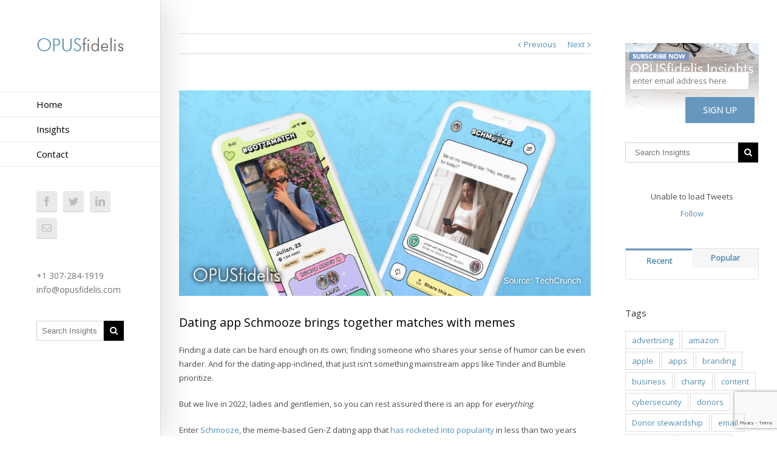

--- FILE ---
content_type: text/html; charset=utf-8
request_url: https://www.google.com/recaptcha/api2/anchor?ar=1&k=6LfNWdUZAAAAAGnpM6CghPHBm-4b8BQoxmULtJ-e&co=aHR0cHM6Ly9vcHVzZmlkZWxpcy5jb206NDQz&hl=en&v=PoyoqOPhxBO7pBk68S4YbpHZ&theme=light&size=invisible&badge=bottomright&anchor-ms=20000&execute-ms=30000&cb=wjew0m3rppan
body_size: 49404
content:
<!DOCTYPE HTML><html dir="ltr" lang="en"><head><meta http-equiv="Content-Type" content="text/html; charset=UTF-8">
<meta http-equiv="X-UA-Compatible" content="IE=edge">
<title>reCAPTCHA</title>
<style type="text/css">
/* cyrillic-ext */
@font-face {
  font-family: 'Roboto';
  font-style: normal;
  font-weight: 400;
  font-stretch: 100%;
  src: url(//fonts.gstatic.com/s/roboto/v48/KFO7CnqEu92Fr1ME7kSn66aGLdTylUAMa3GUBHMdazTgWw.woff2) format('woff2');
  unicode-range: U+0460-052F, U+1C80-1C8A, U+20B4, U+2DE0-2DFF, U+A640-A69F, U+FE2E-FE2F;
}
/* cyrillic */
@font-face {
  font-family: 'Roboto';
  font-style: normal;
  font-weight: 400;
  font-stretch: 100%;
  src: url(//fonts.gstatic.com/s/roboto/v48/KFO7CnqEu92Fr1ME7kSn66aGLdTylUAMa3iUBHMdazTgWw.woff2) format('woff2');
  unicode-range: U+0301, U+0400-045F, U+0490-0491, U+04B0-04B1, U+2116;
}
/* greek-ext */
@font-face {
  font-family: 'Roboto';
  font-style: normal;
  font-weight: 400;
  font-stretch: 100%;
  src: url(//fonts.gstatic.com/s/roboto/v48/KFO7CnqEu92Fr1ME7kSn66aGLdTylUAMa3CUBHMdazTgWw.woff2) format('woff2');
  unicode-range: U+1F00-1FFF;
}
/* greek */
@font-face {
  font-family: 'Roboto';
  font-style: normal;
  font-weight: 400;
  font-stretch: 100%;
  src: url(//fonts.gstatic.com/s/roboto/v48/KFO7CnqEu92Fr1ME7kSn66aGLdTylUAMa3-UBHMdazTgWw.woff2) format('woff2');
  unicode-range: U+0370-0377, U+037A-037F, U+0384-038A, U+038C, U+038E-03A1, U+03A3-03FF;
}
/* math */
@font-face {
  font-family: 'Roboto';
  font-style: normal;
  font-weight: 400;
  font-stretch: 100%;
  src: url(//fonts.gstatic.com/s/roboto/v48/KFO7CnqEu92Fr1ME7kSn66aGLdTylUAMawCUBHMdazTgWw.woff2) format('woff2');
  unicode-range: U+0302-0303, U+0305, U+0307-0308, U+0310, U+0312, U+0315, U+031A, U+0326-0327, U+032C, U+032F-0330, U+0332-0333, U+0338, U+033A, U+0346, U+034D, U+0391-03A1, U+03A3-03A9, U+03B1-03C9, U+03D1, U+03D5-03D6, U+03F0-03F1, U+03F4-03F5, U+2016-2017, U+2034-2038, U+203C, U+2040, U+2043, U+2047, U+2050, U+2057, U+205F, U+2070-2071, U+2074-208E, U+2090-209C, U+20D0-20DC, U+20E1, U+20E5-20EF, U+2100-2112, U+2114-2115, U+2117-2121, U+2123-214F, U+2190, U+2192, U+2194-21AE, U+21B0-21E5, U+21F1-21F2, U+21F4-2211, U+2213-2214, U+2216-22FF, U+2308-230B, U+2310, U+2319, U+231C-2321, U+2336-237A, U+237C, U+2395, U+239B-23B7, U+23D0, U+23DC-23E1, U+2474-2475, U+25AF, U+25B3, U+25B7, U+25BD, U+25C1, U+25CA, U+25CC, U+25FB, U+266D-266F, U+27C0-27FF, U+2900-2AFF, U+2B0E-2B11, U+2B30-2B4C, U+2BFE, U+3030, U+FF5B, U+FF5D, U+1D400-1D7FF, U+1EE00-1EEFF;
}
/* symbols */
@font-face {
  font-family: 'Roboto';
  font-style: normal;
  font-weight: 400;
  font-stretch: 100%;
  src: url(//fonts.gstatic.com/s/roboto/v48/KFO7CnqEu92Fr1ME7kSn66aGLdTylUAMaxKUBHMdazTgWw.woff2) format('woff2');
  unicode-range: U+0001-000C, U+000E-001F, U+007F-009F, U+20DD-20E0, U+20E2-20E4, U+2150-218F, U+2190, U+2192, U+2194-2199, U+21AF, U+21E6-21F0, U+21F3, U+2218-2219, U+2299, U+22C4-22C6, U+2300-243F, U+2440-244A, U+2460-24FF, U+25A0-27BF, U+2800-28FF, U+2921-2922, U+2981, U+29BF, U+29EB, U+2B00-2BFF, U+4DC0-4DFF, U+FFF9-FFFB, U+10140-1018E, U+10190-1019C, U+101A0, U+101D0-101FD, U+102E0-102FB, U+10E60-10E7E, U+1D2C0-1D2D3, U+1D2E0-1D37F, U+1F000-1F0FF, U+1F100-1F1AD, U+1F1E6-1F1FF, U+1F30D-1F30F, U+1F315, U+1F31C, U+1F31E, U+1F320-1F32C, U+1F336, U+1F378, U+1F37D, U+1F382, U+1F393-1F39F, U+1F3A7-1F3A8, U+1F3AC-1F3AF, U+1F3C2, U+1F3C4-1F3C6, U+1F3CA-1F3CE, U+1F3D4-1F3E0, U+1F3ED, U+1F3F1-1F3F3, U+1F3F5-1F3F7, U+1F408, U+1F415, U+1F41F, U+1F426, U+1F43F, U+1F441-1F442, U+1F444, U+1F446-1F449, U+1F44C-1F44E, U+1F453, U+1F46A, U+1F47D, U+1F4A3, U+1F4B0, U+1F4B3, U+1F4B9, U+1F4BB, U+1F4BF, U+1F4C8-1F4CB, U+1F4D6, U+1F4DA, U+1F4DF, U+1F4E3-1F4E6, U+1F4EA-1F4ED, U+1F4F7, U+1F4F9-1F4FB, U+1F4FD-1F4FE, U+1F503, U+1F507-1F50B, U+1F50D, U+1F512-1F513, U+1F53E-1F54A, U+1F54F-1F5FA, U+1F610, U+1F650-1F67F, U+1F687, U+1F68D, U+1F691, U+1F694, U+1F698, U+1F6AD, U+1F6B2, U+1F6B9-1F6BA, U+1F6BC, U+1F6C6-1F6CF, U+1F6D3-1F6D7, U+1F6E0-1F6EA, U+1F6F0-1F6F3, U+1F6F7-1F6FC, U+1F700-1F7FF, U+1F800-1F80B, U+1F810-1F847, U+1F850-1F859, U+1F860-1F887, U+1F890-1F8AD, U+1F8B0-1F8BB, U+1F8C0-1F8C1, U+1F900-1F90B, U+1F93B, U+1F946, U+1F984, U+1F996, U+1F9E9, U+1FA00-1FA6F, U+1FA70-1FA7C, U+1FA80-1FA89, U+1FA8F-1FAC6, U+1FACE-1FADC, U+1FADF-1FAE9, U+1FAF0-1FAF8, U+1FB00-1FBFF;
}
/* vietnamese */
@font-face {
  font-family: 'Roboto';
  font-style: normal;
  font-weight: 400;
  font-stretch: 100%;
  src: url(//fonts.gstatic.com/s/roboto/v48/KFO7CnqEu92Fr1ME7kSn66aGLdTylUAMa3OUBHMdazTgWw.woff2) format('woff2');
  unicode-range: U+0102-0103, U+0110-0111, U+0128-0129, U+0168-0169, U+01A0-01A1, U+01AF-01B0, U+0300-0301, U+0303-0304, U+0308-0309, U+0323, U+0329, U+1EA0-1EF9, U+20AB;
}
/* latin-ext */
@font-face {
  font-family: 'Roboto';
  font-style: normal;
  font-weight: 400;
  font-stretch: 100%;
  src: url(//fonts.gstatic.com/s/roboto/v48/KFO7CnqEu92Fr1ME7kSn66aGLdTylUAMa3KUBHMdazTgWw.woff2) format('woff2');
  unicode-range: U+0100-02BA, U+02BD-02C5, U+02C7-02CC, U+02CE-02D7, U+02DD-02FF, U+0304, U+0308, U+0329, U+1D00-1DBF, U+1E00-1E9F, U+1EF2-1EFF, U+2020, U+20A0-20AB, U+20AD-20C0, U+2113, U+2C60-2C7F, U+A720-A7FF;
}
/* latin */
@font-face {
  font-family: 'Roboto';
  font-style: normal;
  font-weight: 400;
  font-stretch: 100%;
  src: url(//fonts.gstatic.com/s/roboto/v48/KFO7CnqEu92Fr1ME7kSn66aGLdTylUAMa3yUBHMdazQ.woff2) format('woff2');
  unicode-range: U+0000-00FF, U+0131, U+0152-0153, U+02BB-02BC, U+02C6, U+02DA, U+02DC, U+0304, U+0308, U+0329, U+2000-206F, U+20AC, U+2122, U+2191, U+2193, U+2212, U+2215, U+FEFF, U+FFFD;
}
/* cyrillic-ext */
@font-face {
  font-family: 'Roboto';
  font-style: normal;
  font-weight: 500;
  font-stretch: 100%;
  src: url(//fonts.gstatic.com/s/roboto/v48/KFO7CnqEu92Fr1ME7kSn66aGLdTylUAMa3GUBHMdazTgWw.woff2) format('woff2');
  unicode-range: U+0460-052F, U+1C80-1C8A, U+20B4, U+2DE0-2DFF, U+A640-A69F, U+FE2E-FE2F;
}
/* cyrillic */
@font-face {
  font-family: 'Roboto';
  font-style: normal;
  font-weight: 500;
  font-stretch: 100%;
  src: url(//fonts.gstatic.com/s/roboto/v48/KFO7CnqEu92Fr1ME7kSn66aGLdTylUAMa3iUBHMdazTgWw.woff2) format('woff2');
  unicode-range: U+0301, U+0400-045F, U+0490-0491, U+04B0-04B1, U+2116;
}
/* greek-ext */
@font-face {
  font-family: 'Roboto';
  font-style: normal;
  font-weight: 500;
  font-stretch: 100%;
  src: url(//fonts.gstatic.com/s/roboto/v48/KFO7CnqEu92Fr1ME7kSn66aGLdTylUAMa3CUBHMdazTgWw.woff2) format('woff2');
  unicode-range: U+1F00-1FFF;
}
/* greek */
@font-face {
  font-family: 'Roboto';
  font-style: normal;
  font-weight: 500;
  font-stretch: 100%;
  src: url(//fonts.gstatic.com/s/roboto/v48/KFO7CnqEu92Fr1ME7kSn66aGLdTylUAMa3-UBHMdazTgWw.woff2) format('woff2');
  unicode-range: U+0370-0377, U+037A-037F, U+0384-038A, U+038C, U+038E-03A1, U+03A3-03FF;
}
/* math */
@font-face {
  font-family: 'Roboto';
  font-style: normal;
  font-weight: 500;
  font-stretch: 100%;
  src: url(//fonts.gstatic.com/s/roboto/v48/KFO7CnqEu92Fr1ME7kSn66aGLdTylUAMawCUBHMdazTgWw.woff2) format('woff2');
  unicode-range: U+0302-0303, U+0305, U+0307-0308, U+0310, U+0312, U+0315, U+031A, U+0326-0327, U+032C, U+032F-0330, U+0332-0333, U+0338, U+033A, U+0346, U+034D, U+0391-03A1, U+03A3-03A9, U+03B1-03C9, U+03D1, U+03D5-03D6, U+03F0-03F1, U+03F4-03F5, U+2016-2017, U+2034-2038, U+203C, U+2040, U+2043, U+2047, U+2050, U+2057, U+205F, U+2070-2071, U+2074-208E, U+2090-209C, U+20D0-20DC, U+20E1, U+20E5-20EF, U+2100-2112, U+2114-2115, U+2117-2121, U+2123-214F, U+2190, U+2192, U+2194-21AE, U+21B0-21E5, U+21F1-21F2, U+21F4-2211, U+2213-2214, U+2216-22FF, U+2308-230B, U+2310, U+2319, U+231C-2321, U+2336-237A, U+237C, U+2395, U+239B-23B7, U+23D0, U+23DC-23E1, U+2474-2475, U+25AF, U+25B3, U+25B7, U+25BD, U+25C1, U+25CA, U+25CC, U+25FB, U+266D-266F, U+27C0-27FF, U+2900-2AFF, U+2B0E-2B11, U+2B30-2B4C, U+2BFE, U+3030, U+FF5B, U+FF5D, U+1D400-1D7FF, U+1EE00-1EEFF;
}
/* symbols */
@font-face {
  font-family: 'Roboto';
  font-style: normal;
  font-weight: 500;
  font-stretch: 100%;
  src: url(//fonts.gstatic.com/s/roboto/v48/KFO7CnqEu92Fr1ME7kSn66aGLdTylUAMaxKUBHMdazTgWw.woff2) format('woff2');
  unicode-range: U+0001-000C, U+000E-001F, U+007F-009F, U+20DD-20E0, U+20E2-20E4, U+2150-218F, U+2190, U+2192, U+2194-2199, U+21AF, U+21E6-21F0, U+21F3, U+2218-2219, U+2299, U+22C4-22C6, U+2300-243F, U+2440-244A, U+2460-24FF, U+25A0-27BF, U+2800-28FF, U+2921-2922, U+2981, U+29BF, U+29EB, U+2B00-2BFF, U+4DC0-4DFF, U+FFF9-FFFB, U+10140-1018E, U+10190-1019C, U+101A0, U+101D0-101FD, U+102E0-102FB, U+10E60-10E7E, U+1D2C0-1D2D3, U+1D2E0-1D37F, U+1F000-1F0FF, U+1F100-1F1AD, U+1F1E6-1F1FF, U+1F30D-1F30F, U+1F315, U+1F31C, U+1F31E, U+1F320-1F32C, U+1F336, U+1F378, U+1F37D, U+1F382, U+1F393-1F39F, U+1F3A7-1F3A8, U+1F3AC-1F3AF, U+1F3C2, U+1F3C4-1F3C6, U+1F3CA-1F3CE, U+1F3D4-1F3E0, U+1F3ED, U+1F3F1-1F3F3, U+1F3F5-1F3F7, U+1F408, U+1F415, U+1F41F, U+1F426, U+1F43F, U+1F441-1F442, U+1F444, U+1F446-1F449, U+1F44C-1F44E, U+1F453, U+1F46A, U+1F47D, U+1F4A3, U+1F4B0, U+1F4B3, U+1F4B9, U+1F4BB, U+1F4BF, U+1F4C8-1F4CB, U+1F4D6, U+1F4DA, U+1F4DF, U+1F4E3-1F4E6, U+1F4EA-1F4ED, U+1F4F7, U+1F4F9-1F4FB, U+1F4FD-1F4FE, U+1F503, U+1F507-1F50B, U+1F50D, U+1F512-1F513, U+1F53E-1F54A, U+1F54F-1F5FA, U+1F610, U+1F650-1F67F, U+1F687, U+1F68D, U+1F691, U+1F694, U+1F698, U+1F6AD, U+1F6B2, U+1F6B9-1F6BA, U+1F6BC, U+1F6C6-1F6CF, U+1F6D3-1F6D7, U+1F6E0-1F6EA, U+1F6F0-1F6F3, U+1F6F7-1F6FC, U+1F700-1F7FF, U+1F800-1F80B, U+1F810-1F847, U+1F850-1F859, U+1F860-1F887, U+1F890-1F8AD, U+1F8B0-1F8BB, U+1F8C0-1F8C1, U+1F900-1F90B, U+1F93B, U+1F946, U+1F984, U+1F996, U+1F9E9, U+1FA00-1FA6F, U+1FA70-1FA7C, U+1FA80-1FA89, U+1FA8F-1FAC6, U+1FACE-1FADC, U+1FADF-1FAE9, U+1FAF0-1FAF8, U+1FB00-1FBFF;
}
/* vietnamese */
@font-face {
  font-family: 'Roboto';
  font-style: normal;
  font-weight: 500;
  font-stretch: 100%;
  src: url(//fonts.gstatic.com/s/roboto/v48/KFO7CnqEu92Fr1ME7kSn66aGLdTylUAMa3OUBHMdazTgWw.woff2) format('woff2');
  unicode-range: U+0102-0103, U+0110-0111, U+0128-0129, U+0168-0169, U+01A0-01A1, U+01AF-01B0, U+0300-0301, U+0303-0304, U+0308-0309, U+0323, U+0329, U+1EA0-1EF9, U+20AB;
}
/* latin-ext */
@font-face {
  font-family: 'Roboto';
  font-style: normal;
  font-weight: 500;
  font-stretch: 100%;
  src: url(//fonts.gstatic.com/s/roboto/v48/KFO7CnqEu92Fr1ME7kSn66aGLdTylUAMa3KUBHMdazTgWw.woff2) format('woff2');
  unicode-range: U+0100-02BA, U+02BD-02C5, U+02C7-02CC, U+02CE-02D7, U+02DD-02FF, U+0304, U+0308, U+0329, U+1D00-1DBF, U+1E00-1E9F, U+1EF2-1EFF, U+2020, U+20A0-20AB, U+20AD-20C0, U+2113, U+2C60-2C7F, U+A720-A7FF;
}
/* latin */
@font-face {
  font-family: 'Roboto';
  font-style: normal;
  font-weight: 500;
  font-stretch: 100%;
  src: url(//fonts.gstatic.com/s/roboto/v48/KFO7CnqEu92Fr1ME7kSn66aGLdTylUAMa3yUBHMdazQ.woff2) format('woff2');
  unicode-range: U+0000-00FF, U+0131, U+0152-0153, U+02BB-02BC, U+02C6, U+02DA, U+02DC, U+0304, U+0308, U+0329, U+2000-206F, U+20AC, U+2122, U+2191, U+2193, U+2212, U+2215, U+FEFF, U+FFFD;
}
/* cyrillic-ext */
@font-face {
  font-family: 'Roboto';
  font-style: normal;
  font-weight: 900;
  font-stretch: 100%;
  src: url(//fonts.gstatic.com/s/roboto/v48/KFO7CnqEu92Fr1ME7kSn66aGLdTylUAMa3GUBHMdazTgWw.woff2) format('woff2');
  unicode-range: U+0460-052F, U+1C80-1C8A, U+20B4, U+2DE0-2DFF, U+A640-A69F, U+FE2E-FE2F;
}
/* cyrillic */
@font-face {
  font-family: 'Roboto';
  font-style: normal;
  font-weight: 900;
  font-stretch: 100%;
  src: url(//fonts.gstatic.com/s/roboto/v48/KFO7CnqEu92Fr1ME7kSn66aGLdTylUAMa3iUBHMdazTgWw.woff2) format('woff2');
  unicode-range: U+0301, U+0400-045F, U+0490-0491, U+04B0-04B1, U+2116;
}
/* greek-ext */
@font-face {
  font-family: 'Roboto';
  font-style: normal;
  font-weight: 900;
  font-stretch: 100%;
  src: url(//fonts.gstatic.com/s/roboto/v48/KFO7CnqEu92Fr1ME7kSn66aGLdTylUAMa3CUBHMdazTgWw.woff2) format('woff2');
  unicode-range: U+1F00-1FFF;
}
/* greek */
@font-face {
  font-family: 'Roboto';
  font-style: normal;
  font-weight: 900;
  font-stretch: 100%;
  src: url(//fonts.gstatic.com/s/roboto/v48/KFO7CnqEu92Fr1ME7kSn66aGLdTylUAMa3-UBHMdazTgWw.woff2) format('woff2');
  unicode-range: U+0370-0377, U+037A-037F, U+0384-038A, U+038C, U+038E-03A1, U+03A3-03FF;
}
/* math */
@font-face {
  font-family: 'Roboto';
  font-style: normal;
  font-weight: 900;
  font-stretch: 100%;
  src: url(//fonts.gstatic.com/s/roboto/v48/KFO7CnqEu92Fr1ME7kSn66aGLdTylUAMawCUBHMdazTgWw.woff2) format('woff2');
  unicode-range: U+0302-0303, U+0305, U+0307-0308, U+0310, U+0312, U+0315, U+031A, U+0326-0327, U+032C, U+032F-0330, U+0332-0333, U+0338, U+033A, U+0346, U+034D, U+0391-03A1, U+03A3-03A9, U+03B1-03C9, U+03D1, U+03D5-03D6, U+03F0-03F1, U+03F4-03F5, U+2016-2017, U+2034-2038, U+203C, U+2040, U+2043, U+2047, U+2050, U+2057, U+205F, U+2070-2071, U+2074-208E, U+2090-209C, U+20D0-20DC, U+20E1, U+20E5-20EF, U+2100-2112, U+2114-2115, U+2117-2121, U+2123-214F, U+2190, U+2192, U+2194-21AE, U+21B0-21E5, U+21F1-21F2, U+21F4-2211, U+2213-2214, U+2216-22FF, U+2308-230B, U+2310, U+2319, U+231C-2321, U+2336-237A, U+237C, U+2395, U+239B-23B7, U+23D0, U+23DC-23E1, U+2474-2475, U+25AF, U+25B3, U+25B7, U+25BD, U+25C1, U+25CA, U+25CC, U+25FB, U+266D-266F, U+27C0-27FF, U+2900-2AFF, U+2B0E-2B11, U+2B30-2B4C, U+2BFE, U+3030, U+FF5B, U+FF5D, U+1D400-1D7FF, U+1EE00-1EEFF;
}
/* symbols */
@font-face {
  font-family: 'Roboto';
  font-style: normal;
  font-weight: 900;
  font-stretch: 100%;
  src: url(//fonts.gstatic.com/s/roboto/v48/KFO7CnqEu92Fr1ME7kSn66aGLdTylUAMaxKUBHMdazTgWw.woff2) format('woff2');
  unicode-range: U+0001-000C, U+000E-001F, U+007F-009F, U+20DD-20E0, U+20E2-20E4, U+2150-218F, U+2190, U+2192, U+2194-2199, U+21AF, U+21E6-21F0, U+21F3, U+2218-2219, U+2299, U+22C4-22C6, U+2300-243F, U+2440-244A, U+2460-24FF, U+25A0-27BF, U+2800-28FF, U+2921-2922, U+2981, U+29BF, U+29EB, U+2B00-2BFF, U+4DC0-4DFF, U+FFF9-FFFB, U+10140-1018E, U+10190-1019C, U+101A0, U+101D0-101FD, U+102E0-102FB, U+10E60-10E7E, U+1D2C0-1D2D3, U+1D2E0-1D37F, U+1F000-1F0FF, U+1F100-1F1AD, U+1F1E6-1F1FF, U+1F30D-1F30F, U+1F315, U+1F31C, U+1F31E, U+1F320-1F32C, U+1F336, U+1F378, U+1F37D, U+1F382, U+1F393-1F39F, U+1F3A7-1F3A8, U+1F3AC-1F3AF, U+1F3C2, U+1F3C4-1F3C6, U+1F3CA-1F3CE, U+1F3D4-1F3E0, U+1F3ED, U+1F3F1-1F3F3, U+1F3F5-1F3F7, U+1F408, U+1F415, U+1F41F, U+1F426, U+1F43F, U+1F441-1F442, U+1F444, U+1F446-1F449, U+1F44C-1F44E, U+1F453, U+1F46A, U+1F47D, U+1F4A3, U+1F4B0, U+1F4B3, U+1F4B9, U+1F4BB, U+1F4BF, U+1F4C8-1F4CB, U+1F4D6, U+1F4DA, U+1F4DF, U+1F4E3-1F4E6, U+1F4EA-1F4ED, U+1F4F7, U+1F4F9-1F4FB, U+1F4FD-1F4FE, U+1F503, U+1F507-1F50B, U+1F50D, U+1F512-1F513, U+1F53E-1F54A, U+1F54F-1F5FA, U+1F610, U+1F650-1F67F, U+1F687, U+1F68D, U+1F691, U+1F694, U+1F698, U+1F6AD, U+1F6B2, U+1F6B9-1F6BA, U+1F6BC, U+1F6C6-1F6CF, U+1F6D3-1F6D7, U+1F6E0-1F6EA, U+1F6F0-1F6F3, U+1F6F7-1F6FC, U+1F700-1F7FF, U+1F800-1F80B, U+1F810-1F847, U+1F850-1F859, U+1F860-1F887, U+1F890-1F8AD, U+1F8B0-1F8BB, U+1F8C0-1F8C1, U+1F900-1F90B, U+1F93B, U+1F946, U+1F984, U+1F996, U+1F9E9, U+1FA00-1FA6F, U+1FA70-1FA7C, U+1FA80-1FA89, U+1FA8F-1FAC6, U+1FACE-1FADC, U+1FADF-1FAE9, U+1FAF0-1FAF8, U+1FB00-1FBFF;
}
/* vietnamese */
@font-face {
  font-family: 'Roboto';
  font-style: normal;
  font-weight: 900;
  font-stretch: 100%;
  src: url(//fonts.gstatic.com/s/roboto/v48/KFO7CnqEu92Fr1ME7kSn66aGLdTylUAMa3OUBHMdazTgWw.woff2) format('woff2');
  unicode-range: U+0102-0103, U+0110-0111, U+0128-0129, U+0168-0169, U+01A0-01A1, U+01AF-01B0, U+0300-0301, U+0303-0304, U+0308-0309, U+0323, U+0329, U+1EA0-1EF9, U+20AB;
}
/* latin-ext */
@font-face {
  font-family: 'Roboto';
  font-style: normal;
  font-weight: 900;
  font-stretch: 100%;
  src: url(//fonts.gstatic.com/s/roboto/v48/KFO7CnqEu92Fr1ME7kSn66aGLdTylUAMa3KUBHMdazTgWw.woff2) format('woff2');
  unicode-range: U+0100-02BA, U+02BD-02C5, U+02C7-02CC, U+02CE-02D7, U+02DD-02FF, U+0304, U+0308, U+0329, U+1D00-1DBF, U+1E00-1E9F, U+1EF2-1EFF, U+2020, U+20A0-20AB, U+20AD-20C0, U+2113, U+2C60-2C7F, U+A720-A7FF;
}
/* latin */
@font-face {
  font-family: 'Roboto';
  font-style: normal;
  font-weight: 900;
  font-stretch: 100%;
  src: url(//fonts.gstatic.com/s/roboto/v48/KFO7CnqEu92Fr1ME7kSn66aGLdTylUAMa3yUBHMdazQ.woff2) format('woff2');
  unicode-range: U+0000-00FF, U+0131, U+0152-0153, U+02BB-02BC, U+02C6, U+02DA, U+02DC, U+0304, U+0308, U+0329, U+2000-206F, U+20AC, U+2122, U+2191, U+2193, U+2212, U+2215, U+FEFF, U+FFFD;
}

</style>
<link rel="stylesheet" type="text/css" href="https://www.gstatic.com/recaptcha/releases/PoyoqOPhxBO7pBk68S4YbpHZ/styles__ltr.css">
<script nonce="BEYIms8l7MDsLi1z-bebTw" type="text/javascript">window['__recaptcha_api'] = 'https://www.google.com/recaptcha/api2/';</script>
<script type="text/javascript" src="https://www.gstatic.com/recaptcha/releases/PoyoqOPhxBO7pBk68S4YbpHZ/recaptcha__en.js" nonce="BEYIms8l7MDsLi1z-bebTw">
      
    </script></head>
<body><div id="rc-anchor-alert" class="rc-anchor-alert"></div>
<input type="hidden" id="recaptcha-token" value="[base64]">
<script type="text/javascript" nonce="BEYIms8l7MDsLi1z-bebTw">
      recaptcha.anchor.Main.init("[\x22ainput\x22,[\x22bgdata\x22,\x22\x22,\[base64]/[base64]/[base64]/bmV3IHJbeF0oY1swXSk6RT09Mj9uZXcgclt4XShjWzBdLGNbMV0pOkU9PTM/bmV3IHJbeF0oY1swXSxjWzFdLGNbMl0pOkU9PTQ/[base64]/[base64]/[base64]/[base64]/[base64]/[base64]/[base64]/[base64]\x22,\[base64]\\u003d\x22,\x22YsOzwq1Ef3ZHw7tWB3LDoMOew6jDo8OZB1rCgDbDukTChsOowoQWUCHDrcOxw6xXw5XDnV4oJMKZw7EaFCfDsnJLwqHCo8OLA8KMVcKVw7cfU8Ogw4PDqcOkw7JZfMKPw4DDkyx4TMKKwoTCil7CvsKkSXNsacOBIsKDw69rCsKwwq4zUV0Ww6sjwo01w5/ChSLDiMKHOFUMwpUTw5UBwpgRw6xbJsKkd8KKVcORwoUaw4o3wpPDun96wrN1w6nCuBjCuCYLdy9+w4tIGsKVwrDCn8Oewo7DrsKyw7snwoxdw5xuw4EHw6bCkFTCu8KUNsK+Wmd/e8KTwqJ/T8OEFhpWXcOMcQvCuDgUwq9rTsK9JG/CvzfCosKHD8O/w6/Dj2jDqiHDuhNnOsOLw5jCnUlobEPCkMKjDMK7w68Vw7thw7HCp8KeDnQRN3l6DsKyRsOSH8OCV8OyaiN/AgJQwpkLHsK+fcKHScOUwovDl8OWw5U0wqvCgDwiw4gJw7HCjcKKXMKjDE8NwqzCpRQ6UVFMQwwgw4txasO3w4HDpjnDhFnCt3s4IcO8NcKRw6nDn8KdRh7DscKUQnXDvsO7BMOHMjAvN8OhwqTDssK9wrLCsGDDv8OsKcKXw6rDlsKNf8KMIcKCw7VeLkcGw4DCvE/Cu8OLe3LDjVrCvVotw4rDpglRLsK+wrjCs2nCkxB7w48uwofCl0XCnjbDlVbDlMKAFsO9w7R1bsOwHFbDpMOSw6fDsmgGNsOOwprDq3nCqm1OMsKjcnrDoMK9bA7CniLDmMKwL8OOwrRxIiPCqzTChw5bw4TDmFvDiMOuwpAODz5LfhxIJzoTPMOvw785cU/DmcOVw5vDrMONw7LDmEDDosKfw6HDn8Oew60CQl3Dp2cgw4vDj8OYK8Oyw6TDogfChnkVw6A1woZkVcOzwpfCk8OCYSthLDzDnTh0wqfDosKow7dQd3fDq148w5JJb8O/wpTCuFUAw6tSccOSwpw0wqA0WSl1wpYdIhkfAwnCmsO1w5AHw5XCjlREPMK6acKpwpNVDhTCqSYMw7IrBcOnwr9tBE/DhcOPwoEud3ArwrvCuWwpB0wXwqBqdsKnS8OcPmxFSMOYDTzDjEvCmyckOg5FW8Oxw7zCtUdNw6Y4CkM6wr13b0HCvAXCqMOOdFFiUsOQDcO4wqkiwqbCn8KUZGBUw7jCnFxOwrkdKMOgXAwwUgg6UcKNw6/DhcO3wojClMO6w4diwppCRCTDgMKDZXTCqy5PwoZlbcKNwrvCu8Kbw5LDq8OIw5AiwrURw6nDiMKrE8K8wpbDlXh6REnCusOew4R6w70mwpo5wpvCqDE3agRNPnhTSsOHD8OYW8KrwpXCr8KHVsOmw4hMwrVDw604Ei/[base64]/DgBMzw7p9wrbClCXDtlHDo8OTw6HCmnU6W0l/wrJXJk7DkFbDjV9WEWRdDsKYWcKNwrLCln0TIBfCtcKEw6XCnnnDucKgw77CrDJ8w6R/J8OWFAl6fcOFXcOgw4PCrA/[base64]/DicOoA8OAw6lXwo/CkyTCuTvCn8Kiw5nDlcOoTcKqw60fwp7CjcOSwrY/wrfDliDDvgjDgGwKwoLCoWTCrWVRWMK0YsOKw55Rw6DDk8OuVcKkE1FpVsOMw4bDrsOswpTDjcOCw6PClcOtZsKeaW/Dk0jDi8ONw6/Cv8OdwozDl8KPK8Kmwp4aFG8yGxrDucKkPMOwwrkvw50qw43CgcKLwq08w7nDnsKHecOUw5hkw6szE8ODUB/ChyvCmmBrw6XCmMKlHgPCtk5TGnPCgsKyQsO5wowKw4vDu8KuPRBDfsOBPFQxQMOcRSHDtyJuwpzDsVc9woDDihrCsCIowrEBwrTDmMOVwo3Ckgs/WcOOU8K/aCdHfhjDgFTCrMKAwoPDphk3w4/DkcKYX8KcK8OmQcKGwqvCr1HDl8Oiw6s2w550wq3DrnjChQc+SMOdw6HClcOVwrsrXsK6wpbDrMO6ag7DvyPCqDvDsVdSbw3Cn8KYwol/[base64]/CsBlJw7LChlAlwrPCtl8uwqkuwqPDllMnwpkBw6/CtsOhajnDhGDCjQPCuSsiw5DDrBjDmEvDo2/CqcKTw6DCh2A5WsOpwrLDoCZmwqbDohvCjB7DmcKdTMK+TEDCp8O2w63Dg0DDuzE8wrZ/wpTDlcOxFsKLVMO/ZcOhwp16w4lHwqgVwottw6DDvVvDs8KnwoLDlcKPw7HDt8OLw7l6DzrDoFRRw74sJsOwwopPb8ONfA1ewpEFwrxfwoPDu1fDqSfDpHLDlkUbQwBdKcKWZBfCu8OLwpdnCMO/[base64]/DrcOOexzCiy1xwqFdw4DCqsKQGnNTw7kmw6vCsz3Dj0nDlk3DhMOfYRDDsF4wJ0N3w6t/w5fCrsOoYTVwwp9jS28kYA8CHDvCv8KqwprDn2vDgXZkMkxHworDilHDq1/ChMKlNwTDusKlaEbCgsKeb24cHycrH1JEY3jDvDNMw6xKwqEWMsOfXMKew5fDgT1kCMOweE/CmsKiwrXCuMO7w5LDnMO5w7PDgw7DrsO5JcKdwq9Cw6DCiWvDinXDp1AOw7VgY8OYKlDDrMKsw6BLe8KDOnrCuyk6w4HDrcKEY8Krwp8qIsOdwqJBWMO5w6ggLcKgJ8OBSnlrwqrDgHvDt8OoDMOywrLCvsOYwr1qw4/ClzjCgsOKwpHDgAXDiMK4wqI0w53DiA0Ew7l+HSfCoMKIwrrDvCY0UMK5YsK1d0VfMWDDp8Kjw47CucKdwrNTwoDDu8OVFDg3woHCuGXCjMKzwrMmEMO/wqjDvsKcdRvDqcKfFnnCjz0XwqzDiTsYw6dxwosKw7x8w4rChcOpGMKxw4F+RTwXQMO4w65mwq82JjB9B1HCkXzCon9/w6LDgSNxEn0nw6J9w73Dm8OfAcKdw7jCkMKzWMObNMOvwpAZw6jCp01Yw51iwrVvI8OQw6vCg8OpRXrCpsKKwqViPcOfwprCpMKDFcO/woB6LxDDvVxiw73CkyLDmcOeY8OHLzQow7nCiAUewrRtasKGMAnDi8KGw7spw5bCosOHTMOtw49HP8KhLMOiwqY9w6t0w5zCh8Oswokhw4LCqcKmwrXDj8K6RsKyw4AjEmJQRsO6QH3CvD/CijLDi8OjJn4lw7hNw5s+w63DlSlBw7PCisKXwqk+E8OkwpLDqQYHwrFUax7CrkgDw6xILTt6XzLDvCFGZEIQw5gRw4gXw7HCksKjw7jDuX7DpTh2w6rCnkFJSy/ChsOXdjoAw4l4XibDpMO9woTDjEHDjcKMwoIjw7zDtsOMQ8KLw7sAw47DqsOGZMKMF8Kdw6vCkhrDisOkf8K2w45yw4QHe8Okw5xewqNyw6DCglLDmmDCrh14dMO8VMK+JMK8w4ojeWwWH8K+UjrCl3A9WcKPwrk9Ckcpw6/[base64]/HxnCr8KSwodMwoPDkX4awrvCuBhdLsK5cMKnQmjCvk3DhcKXEMOYwrzDmcO5WcKDScKyNhAPw6x3wqDDkyRNKsODwq42wonCq8KcFyXDhMOKwq1dIHrCnXxIwofDgnXDtsOEP8O3W8OqXsOpODfDulEBCsO0SMO9w7DCnkxrI8Kewo43Ml/CncOhw5fDjcKtJ0FwwozCoVDDp0E+w4g3woh6wrfCmhgRw4AZw7B7w5jChcKswrsSFRBSBnMhQV7DpH/[base64]/DnD0Gw43DuCnCuD/CvsO+w5chLiVYw7NhMcKcVMKvw5bCoF3CljzClRfDsMO8w4TDnsKOW8O+CsOrwrpPwpMZDFVJesKaNcOywr0oU0FPG1AFRMKlLlhlXyrDosKIwokGwqNZVgfDs8OsQsO1MsKDw7XDrcKSMipJw6vCsFUIwp1HBcKrUcKvwprCkHzCrcK1SsKnwqwZQg/DpcO1w6Fhw5dEwrrCn8OWEcKGYDdXUcKgw6rCmMO4wqpHbMO3w47CvcKSbARpasOpw6E1w7oBSsOiw4gsw4Q0Q8Oow58YwqtPO8OBwocbw4fDsGrDnX3Co8KPw4IkwrTClQjDrE9WbcKCw6twwq/ChcKYw73CiU/Do8KOw5F7azDCo8OpwqfCmFPDsMKnwrXCgTHDk8K8dsKkJEkyFADCjRDCi8OGfsK/McK2WGNTaR1kw7o+w7rClsKLKMOLV8KBw6d3ZiJ7wo1PLiDDrTpYdQTCsxTCl8KBwrXDh8Oiw5V/AWTDvsOfw6fDjl0pwqRlLsKiw7rCix/ClAoTZcOiw7N8YQU5WsOtL8KgWG7Chg3CgUdkw5LCmCMgw4XDjCVzw5rDjjcvVRkVUn3CicOEBjpfS8KnVCErwo1wDyI0RktmCng6w5nDm8KmwobDsHnDvwd0w6EQw77CnnLCnsOuw482IA4cJMOCw5jCnnVrw5rCrcKFeV/DrMOVNMKkwoUKwoPDgU4gTWgzemjDimB6CsKOwpQJw7YrwqdowrrDr8Ocw6R0cE8yO8K4w4BtXcKHO8OjCgPDpGM6w5DCl3vDhcKvSE3Dv8OmwqjChHETwrjCgcKVfsOWwoPDghMjFBTDo8KDw6DCh8OpPjlHOjEJVcO0wpPClcKdwqHChG7DvgPDvMK2w7/DqG53ScKYdcOYTQwNa8Oww7s3w5gWEW7Do8OtYAR4EsKFwr/CmSBBw7k1LXohYGjCqCbCpMO6w47Dj8OIKA3DkMKIw7XDmcKMHgJoCxrCmcOlc3XChyUMw6R2wrUDCFfDo8Okwp9rREhJBMO6w7xXKMOqw6RGPXRYXSzDh1ExWsOowq1cwozCpHHCkMOywoUjYsK2Y15dK0oFw7rDiMKMXsO0w7TCnyFdQDPCsi0Aw4xdw5/[base64]/CkcOGw5jCkMKnT8K3esOfWW5uwpZzwqDCqA8ZS8ObDkbDhi7Dn8KcKWDDuMKSNsOCIRoYEMKyEMOvKyXDk3BDw644woQ/bcOaw6XCp8KhwqnCocOXw7IHwrZlw5nDnkXCvMOYwr7CphvCocOwwrEleMKnNTTCkMKVLMK/d8OOwoTCjC3DrsKSNMKVI2gdw7XDqsKUw5pBM8Kcw5XDpjXDsMK7YMObw7RPwq7CmsKDwrLCsxcww7J+w5jDt8OsEMK4w5zCgsO9SMOlL1Fdw6pXw49fwrvDvBLCl8OQEWsIw6bDj8KLVwApw53CgsK/w5A8w4PDiMOWw57DhVpkd2bCpQkKwq/DtcO8HAPCkMOQUMKqQcOTwpzDuDphwpjCgGQDM1nCmsOBKntxaEwAwoFswoBELMKLKcKaaRUXAyvDnMKOZDEJwpMTw4laCcKLfkQ3wrHDiw1Ww7nCmX9Ywq3CiMKdbEl2SWtYAyIawp7DgMO/wrpKwpDDmkvDnMKAasOEG1PClcOdY8OPwovDmwTCjcOWEMKvdkzDujXDkMO+dwjCmj/[base64]/[base64]/w7F4UsOzemlXwrTDo8KHEWNnScKFDsKNwoTCiTHCqg9yLV9Vw4DCg2XDiH/CnFF3AANvw6vCtVfCscObw5Nww7l8RmJrw7A7C2BzKcOEw644w408wrRwwqzDmcK4w5TDhzPDuCjDnMKJbUB/c1HCmcOJwrnCkU3DsyZ/eibDs8ODRMOxwrA8SMKYw5PDgMKiNcKpUMOVwrN5w6RSw5F6woHChxfCsGwcYsK1w71Bwq8RcQ8Ywpl5w7rCv8KTw7HDuRxGTMKswprCvGtKwrzDhcObbcOiXX3CiA/[base64]/CgQsMA1kkW8OmDsK1w5MILWXDnX4GM8ODwpPDhgTDlRA7wqvDuAPDlsK3w4PDgBwVb2dIUMOdwokrP8KywqbDnsKiwpPDsBw5w5hoeWp+BMKQw5rCtHcrYsK9wr3CqFlnEz/CqB4JYsObP8KxDT3DnsO9YcKUwowWwqLDvxjDpy1oNiNpCyLCtsKsPXDCuMKdJMKOdjhJG8OAw7VJbMOJw7IZw6TDgz/[base64]/DoFDCg8O/w7LDt8KcPRvCgcO5ScKdwqjDrifCuMKzXcOoFhFvMR9gWMOewonCrH/DusOrSMO2wp/DnR7DhsKMwooewpgpwqcINMKWIB/[base64]/[base64]/DpMK1D8OwJ8OSw7fDvsOcB3ZNw6fDjsKIwpdHw43Ci1PCnMOzw5lowrlqw7HCtcO+w504Rh/ChSoLwqQDw7zDmcO0wrswfHYXwqhzw4LCulTCnsOxwqEBwohfw4Uec8OXw6jCqVRPw5g7GH9LwprDvFXCqlV8w6Mjw4/Co1zCrwPCi8O5w5hgAsOww4PCjBcVGsOfw5kPw7k0D8KoSsKPw49ufmMJwqYuwoUZNCghw6gOw5ELwooCw7IwIiYufjZyw7cGXBBiG8KnSHLCmWNXHFpcw7JYUMKLVljDuG7Du19WZ2jDhsK9w7RgbirClFLDjkrDvcOGPMOFd8O7wodkLsOHZcKBw5Z/wrjDqipbwrEPP8KBwobDucOyTsOzd8OHRwnDoMK7HMO0wo1Dw6lUJU9GcMKuwrfCoj/[base64]/[base64]/KCxGJMOwH1NSwrLCvREGVMO6w4YJw7zCn8KUw7zCsMKsw57Cpx/Cn2vCpsK2PTFDajY+wr/DiEzDiWPCkjXCiMKfw5Yfw4ADw6JJekJta1rClEUqwrEqw75Iwp3DuTfDnSLDkcK5HARyw7TCp8O1w4nColjCvcKWXMKVw7h8wrtfARwpb8KFw6fDm8O3w5nCtMKDOcO/QEvCk1x3wp3CsMO+a8Osw4w0wr0CYcOowpgmGCXCpsKpw7VkXsKYFGDCosOQSwEIdGESfWfCo1B4PlzDrMKZC1QoRsOAUcK3w4fCpXfDh8O4w6gCw7jCkBLCusOzI2/ClMKcYMKWCnDDqmjDg1RQwqZqw5Jqwp3CkznDv8KnWVjCv8OpBn3DkCnDiWEvw5HDhV0lwo81wrPCmEIwwpAMUMK3IsKmw5/DiRwsw7zDn8ODYsOpw4J7w64fw5zDuANWYHbCk2/DrcOwwrnCiAHCt2QvNBohAcOxwp90wonCuMKxwqnDhQ/[base64]/RDDChCPCp8KHGMO1IQjDiMKbacOaJVIQwrNkHMKkcH8wwoYUKWYGwoUmwpFJCsKXFsOGw4RLZGfDqHzCkSoCwpTDhcKBwq9tU8Klw7vDqwjDsQTCjFZlDMOvw5PCoB/[base64]/ColUNS0DCjirCssK/BcOxEcOAwoTDvMO9wop9E8OMwoQMcknDp8KiHQzCuyRfLFvDu8Oow4nDrcOjwrtXwrbCi8KtwqR1w55Vw6o/w5HCiSJRw5U5wpAQw5Igb8KpVMK2aMKhwoomGcK8wppeUcOpw54twoxQwqkdw7rChsKfBMOnw7fCgjkTwqV/w7IYWClzw6bDnsOpwpLDlTHCuMOdZcKzw7w4FMO/[base64]/CoMK7P1dxwr/CjD3DlCvDr0JPdsOXUVFYFcK1w6HCpcKKe2TCvATDiATCg8K/[base64]/CjxnCucO1wpPCnXdOXBQpwolmDRjDjh9VwqsLNcKSwrTDsGTCucOBw69Hw77ClcKiTcKgT0bCiMK+w73CgcOsdMOyw6fCmsK/w79Xwrx8wps+wpvCu8Oyw7wxwrLDmsK8w7rCryJDOMOqScO/Wk3CgGcQw43Cs3opwrXDlChvwoE1w6fCqh7DgWZGKcKtwpRDLsOyOcOiLcKHw6xxw7/CqCTDvMOPKA5hCC/ClBjCrXtQwoJGZcOVQmxXZcOdwp3CpFoDwoIswoLDgxhow5bCrk0reEDClMKMwo1nVsOQw7HDmMOIw6l3A23DhFlLA14LJ8OsD2wFAXzDt8KceGJsPWFFw6TDvsOqwq3Du8K4J2UnfcOTwoIdw4UCw6HDucO/ZR7Dp0JyRcOpAxvCp8KkfUXDjsOZCMKLw49qw4fDlj/DlHzCozzCqSLCm0PDlsKjAyYMw5Qpw6kIEMKTW8KnERh5NznCvjnDlDfDjnHDomvDgMKuwp9XwrLChcKyFGHDvTTClcKVBivCil3CqMKzw6hDL8KRBWocw57CjX/DmD3DocOqd8O+wrDDnRE9RnXCunfDmDzCoHwPXBrCn8O0wrk9w6HDjsKSIDrCkTsPNE/DhMK4wpzDqVDDlsOVGQXDq8OtB1hhw4BTw7DCoMKYMnLCjsOWaDQYe8O5YyfDoAvDmMOcEHvClBI1CcKXwprCiMK8bcOTw4nCuiBvwo5zwqtPMyHChMOFCMKxwol/FWRDYB5KLMOSBgtJQgXCoiJfGk9aw5XCuz7ClMKFw5LDhsOow6AoCg7CpcKcw7QoQgzDtMOcbRlywpcJe39cL8O3w5fDl8Kww59Mw4ccQjnCum9TH8Odw75bZcKkw7Q1woZKQ8KSwoYWFVwaw7hrZsK/w5NBwpDCo8OYLVPClMKtQyUjw4Uzw61ZairCs8OVbAPDtAgOGTEzYwsVwowzRzvDrwvDgcKvDxhYC8K3N8KxwrpmBhfDj3LCrGMyw6MKRXzDnMO2wrfDrirDpsOTccO7w7UhPxNuGQzDvAZawoLDhMOaMzjDu8KVbARkDsKEw77DrsO/w6rChw3CpMOhKVfCtsKCw6k+wprCrQ3CtsO7K8OUw6g5KkIEwq3CtThOSz3DngYdYj0Uw7wtwrfDnsOBw40xETEbES5gwr7Du0PClkgfGcKoPgHDqcO3ZArDhxXDgMKaWF5bUcKdw4LDqEE0w6rCtsORbcOGw5vCiMO4w6BOw4LCssKkeC/DoUJEwqPCucOOw4EHIl/DlcOcJMOEw68bTsOZw5vCosOUw5nChcOoMMO+wrfCnsKpVwYnag12PW84wqY6TEBkCmUKL8K2M8OMbirDisOdLR8kw7DDsCLCvcKnN8OoI8OewrnCkEsqYS5nwpJkFMKBw48kPMOZwp/Dt2XCqQw8w4nDi0B9w7trAFNpw6TCosOoFkjDu8OYF8OOS8Kfe8OGw6/CrUrDj8O5J8ODLEjDhWbChcOqw4zCgiJRDcOxwqp3C3B2WWPCg3IZW8Kmw7h+wrEOYVLCrlnCpGAdwrlLwpHDs8OJwoXCscK/DH8Bwpw3JcKDO1BMAxfDmXVKUwhPwrBpaVpHU0BnZV9IAjoUw5IbT3HCvsOhEMOAwrnDt0rDksOfGsO6UmBnwpzDscKxQxctwq40T8K1w6LChV3DrMOTXTLCpcKvw4jDosOBw5cfwrDCpsOODks/[base64]/ClBjDg8KJCTUPasOxw4PCpDvCksOHwpnDh11FaFvCrsOPwrDCt8OPw57DuxdawpjCjMO3woBMw7Uyw6UFBkh9w4TDjMKIKgDCocOPZTPDilzDj8OLOURpwr5ZwrFFwpI5w6XDpT9UwoAmMMKsw6USwrPCih9ee8KLwp7DucOSesO0LS4pbkxBLDfCv8O/[base64]/CvVE3TcO1w5tyBV/[base64]/CtT5KwpgEw6kzw7Q1wqR/RcKaFUNNwq1MwplOKQLDk8Ovw5LDnjMrw5xmRsO5w7/Dh8KlfTNSw7zDt3fCgjjDv8K1ehANw6nCvm4Yw5fChjVPTWLCqMOewqIzwrPCl8KXwrQ7wooGLsOmw5/[base64]/U8KRw7vCi8O/wowJQMOPwqTDgBXCnMOgwoTDocOoOHoGMgHCiG3DoiwVDsKLBy/Dl8Kuw6oXagkewqnCm8KueizCpUdbw6fCthxZbsK2XsKfw5UQwoZRbQsUwozDvHHChcKHHk8KeRMlLmfDtsO0VTzDuzDChlg3ZcO+w5PCjsKjBgVUwqsfwqfDtz0xeUvCuxQZwqRCwrN/Rn4+LsKvwq7CpMKWwr8nw5/DqcKAAjjCpMO/wrZAwprCjUHClMObFD7CvsK1wrlyw7MEwrLCnMKTwoZfw4bCvlvDusODw41pKjrCtMKbR0LDhkJ1QF3CsMKwCcKeXsO/w7d/[base64]/[base64]/ChXrCtMOqw5nDt8KdKcKLasOhwqRGPcKWBsOHSCXDlcK8w6/DpC3CsMKKwpQUwr/CoMKdw5jCsW5twojDg8OYRMOhR8OzFMO9HMOkw7ZRwrLCrMO5w6vCkMOrw57DhcOVScKmw7cjw5VVB8KQw6pywonDiAVcQloQw6d8wpR0SCV8RMOkwrLCicKkw6rCqwXDrSEkCMO2d8KBTsOZw5XCoMO7S1PDk01IJx/CpsO3F8OeDHo9WsOaN3XDi8O0K8K/wojCrMODEcOdw6rCumLDjDXDq3XCosO7wpTDkMK2JjQKG30ROyzCpMKdw6DDqsKZwo7DjcO5eMKwLxdkOUkXwrN6csOnIEDCsMK1wol2w5jCtHZCw5LCtcKew4rCqH7CisK4w53Dv8OIw6FIwqdAJ8KKwq3DvMKmMcOPcsO2wpPCmsOEOE/[base64]/QCzCicOnw6UCK8Oww5HCrMKIEcKXZ8K3w5LDp8KdwpTDrUt0w6fDisKYd8OscsKARMKFJEnClm3DoMOsFsOcHzgwwp9Owq/Ch2bCp2xVIMKdEUfCo1ZcwqwiERvDvwnCuwjCvGnDjcKfw5HDp8K1w5PCvD7DrlvDssOhwpFCMsKWw5UYw4PClXcWwopYDmvDtkLDmsOUwr87MjvCpXDDt8OHSWzCpgsHF1IKwrEqMcKDw4vCpsOiQsKUPzsHQzh7w4V+wqfCocK4IHpOAMKTw49MwrJWekZWNm/Dk8OObxUhKTXDnMK4wp/[base64]/wrkTYhDChhLCkcKCUWHDqcOmw53DtyXCvFHChcKcw55bBcOyD8Omw7PCvXXDtzh3w5zChsKdHsKuw7jDtsKDwqdjNMOwwonDpcKXeMO1wqsLSMOTLQnDssKMw7XCtwEBw6XDqMKFS3/DkV7CoMKRw79Hwpk9FsKIw4NbZcOyZCbCnMKKMi7CmjXDrwJPdMOkaFLDg07CsAjCi3PCgSbCjH49UsKDUcK6wrLDh8KvwojDvwbDhlfCuU/[base64]/[base64]/[base64]/Dr3nDmMOAU8KMBWkyw4jCq8KKCV81McKSdx8jwpgCwo8GwoMkdMO/HFHCrsK4w7cUVMO9VzZ5w6Q/wpjCuAYVfcO4LkHCrsKfaWfCn8OOCi9SwrwUw7EiYMKQw7bCpcKwAMOacihZw6vCmcOOw5AWOMKMwrN/[base64]/CrF0wXsOcCcOfwoLCkTbCpSfDsGjCiyPCpSp7C8KeMFtnIAczwpdyVsOSw68FVMKvcB0jenbDmQ3Ci8K4c13CsQQvOsK0JU/[base64]/Dq8OYw4XCn8OZDDFZw7vClMO2w4/DqkDCpiJTUyhSfcKhKcO1csO9WsK3w4cswqbCi8KuNcK4ZVvDoDYNwqgVXcK0wpjDj8Kuwo4owr4BH23CvF/CgyPDgXLCsAMfw58pXiEpECZuw4wLBcKXwpzCsBvCscKqDn3DjR7CqRXChlNWYllkQSs0w4t/DcKdcMOkw51oa3HCrsOcw7DDjwPClsOzTx0RBjbDpcKywpEVw6NtwqvDq2YQRMKkEMKBZnTCvFErwrTDlsO8wrkMwrcAUMO/w5JZw6cPwrM8b8Kbw5/DqMO6BsOaLUXDljAgwp/CmxrDicK9w40XEsKjw6HCnScbN3bDiB5EPU7Do2VLw7/CvcKLw6p/Um1JBsOUwrjCmsOoQMKdwp1MwoEQPMO0wrwYE8OrV19mMlBaw5DCt8OBwpLDrcOPbjJywpkLY8K/VyLCszXCk8OPwpgnG1IdwoRFw5l3CsK5PMOSw7gDUmlheRfClsOTTMOiU8KAMcOKw5cQwqM7wobCt8KHw5xDIizCscKQw4sLDW7DusOcw4zCqMOpwqhLw6NXVnjCvQ/DrR3CtcOcw7fCrFEGUMKcwrPDo2RILCvCkwgPwrhqKsKvQ0F9Q1rDiGJtw6NCwovDqCbDl30qwpNBNmnDr2fCqMOPw61BZ3HCkcKaw7DCuMKkw6AZZsKhXC3Dj8KNKkRvwqcxWTJEfsOtP8KiGmHDjxQ5X23CqFFVw45RGUXDmcO+CcOrwr/DnkjCs8Ovw53CnsOrOxwswqXCncKgwq9uwrx2W8KsF8OvScOpw45vw7fDrhzCt8O0GBTCrGPCksKTeRfDssO3RMO+w77CjMOCwpYowot0bnbDucOLHAEpwpTCihLCkwPDmn91Oxd9wo3Co0kcJVjDvmvDoMKZaQlUwrViDxFnacKNW8K/[base64]/eE7CpcOcIsKaaCNmw7zDmHxvw5ZdA0jCrRNkw6RSwrlZw7oLahjCrzXCp8OfwqPCuMKHw4LChUjCj8K0wp0aw7Nkw4cwS8KdZsOPeMKidSDCgcONw7vDpzrCm8Kqwqwvw4jCq1DDhcKxwp/DtcOCwqbDhMO7EMK+N8OYKVwHw4EEw6B+VlnCj3nDm1HDvsOAwoc3RMOwCnsMwq5BB8OwEAgCw53ChsKHw5TClMK5w7U2bsOowpLDjgDDqcOxUMO1MS/DosOgVCfCpcKkw4xdwrXCusO6wpg3GBXCvcKgdhUYw5/Cowxtw6DCiEYGLU8ewpZjwrIRN8KnK33DmkrDmcO9w4rCjicTwqfDn8KVw4zClMOhXMOHB3LCpcKcwrXCp8Omw6UXwqLCj39fbhRXwoHDqMKWKFpnOMK5wqMZdUnCs8OPE3vCtlxlwpQdwq9ow7JhFzEww43DtMKYdTrDoDw/wqXCpkx5C8KLw4HChcKrw5piw4Z1D8OKBGnChRbDp2EfEsKvwoMEw7bDmyVEw4pSTsKnw5LChsKVLzzDiipAwo/CkhpLwrhUN0DDgg7CjMKHw6TCnWPCizvDiwwnLsKywo/CjcKSw7bChX8pw67Dp8KPfyXDiMKlwrPCssKHChwpw5TCtzUAJwsIw5/[base64]/EFNqBcKVw7XDlR0mwqTDlsOHwpxIw5bCsiF/N8OqFcOlPm/Cl8K0R3cCwqE2JcKqGh7DpiYpwptkw7cuwodgGQTDq23DkFPDhX/DiUvDlMONAz8rdj9hwpTDk2Vww5jCv8OCw6I9wrzDosO9UB4ZwqhMwoBJWMKhfH7DjmHCqcK+XH1nM2rDksKTUCzDqXU3wpAdw6xGAxMZY0bChMKnI0nDrMKRYcKNR8ODw7Z7R8KIclg9w43CsmnClC5dw5orQ1ttwqpCw5vDugrDh2whVQ8ow6DDtcKqwrISwpk/bMKBwpcvw4/DjsOCw7bChTPDosO7wrXCvUQWaTTCt8Oiw5F7XsONwrNNwrDCtw9ew4tJEAtPGsOtwrl/wpLCpsK4w7pddcKTDcOIasK1Gl5aw4Mvw4LDj8Oxw5vCnBrChHtnY2sHw4rCiQQQw6BML8Ofwq51VcOvNwRCZV8tDcKtwqTCln4vDcK/wrdQHcO4AMKHwp7DvXwBw5HCr8KGwrtew5VfecKNwpfDmSDCmcKVw5fDtsOMR8K6cjfDnhfCrjHDl8KZwrnCkcOjw6Fiw74rw5TDm2jCoMOswobCh17CpsKMfVoxwpkWwpltecKVw6UicMOOwrfDuQDCjiTDlhgbwpZIwqnDrQ/DjcK+ccOIw7bCrMKJw6UeCxrDlAVlwoBxwppzwoRvwrgrJ8KvFj7Cj8Ocw5vClMKdTWpnwqpJSy1GwpbDuFPCpCUsSMOwVwHDnm3CkMKSwpTDp1UVw7TCrcOUwqw6eMOiwqfDvinCn0vChh5jwqzDs3DCgFMoEsONKMKZwq3CqwvDsDDDrcK7woEUw5hiIsO/woEew7EzOcKPwoQlU8OgemY5P8O3AcOgCiFPw4YywonCoMOiwrJdwp/CjA7DhltmbhTCiR/[base64]/CpMOkwq4Tw6t/wpXCi8OpYcOsfjbCn8KQwrJFw6B5w75tw4lkw6YKw4Npw7QiB1x0w7sAO3MZewHDsmwfw6rCisKhw4jCosODQsOgL8OYw5Vjwr5ga07CgR0/[base64]/wp9dOcKxw5FhYsK8w5ILAEXDtQRWDWvCrEPCi1kqwqrCiU3Du8OQwpDDgWZUbMO3ZkMkLcO+BMOpw5TDqcOjw7Rzw6jCpMOAC2/DuhUYw5/DlXYkI8KWwocFwpTCmXHCq2J3SjwRw7LDj8Oqw5lIwpl5w5HDksOvRxjDoMK0wqkYwokCPsOkRzzCnsOowr/Cm8O1wqHDkGEIw6PDgRs/wqU6XgTCgcOkKjNxRyAnM8O/S8O/[base64]/w5RXwqrCqsK9wqsgwphLMXd5TcO/w5YKw4gDSgbDsGDDl8OFbSzDlsOIwrvDrjjDiHcJThlQX2/CnGrDisK3dxoZw63Dr8KuMwUIFcObIHsMwpRhw7FOJ8OXw7rCgBINwqUCNhnDjWbDlsO7w7I2OsKFb8Oywoo/IiLCo8KUwqPDmMOMw7vClcKaIhnCtcKGRsO2w6MsJUFHClfCvMK9wrbClcKewr7DjGhTHFlGGVLCu8KPD8OGVMK/[base64]/Dg0QKw7hNwphEb8K/w4QmwqvCpwEXQR5+wovDumjCj2Egwr4LwrzDo8K/[base64]/wp87w77CtcONK8OqTMOxK29Fw5lyMsOqwp5hw4PCiH/[base64]/w7jCgcO/CMOQwobCusOxw4rCm8Kwcl01SijCgxAnNMO5wq/[base64]/w4zDhcK+FWLDm8Kvw47Ch2zDl8KpwocPEcK+w5NGWjrDtMOKw4TDiBnChjXDgMOJH2LCrsOfR0jDvcK8w5Qiw4HCgClowo/CuUHDnTLDmMOXw7TDmmw5w67DusKfwq3DrFfCnMKsw7nDnsKPKsKwGxZIEsONXhV5MHEww4hkw4LDsS3Cmn3DmMOdFgfDpDbCl8OFEsKGwr/CucO5w6QDw6rDpV3CrWIpeFYfw6DDkhnDi8Otw4zCs8KGb8OTwqM1JwpuwrMvAG9DCzR1HcOyHR/CqsOKWDQaw5Mgw6vDncOOWMKkMGXCrClHwrARaHbDrWYFAMKJwrDDglnCh3pkW8OyLhNwwovDlF8Cw50/esK8wrzCssOcH8OBwpPCv3XCpGZkw7o2wprDqMOuw658FMK7wovDl8Kvw4ceHsKHbMOkEw7Cth/CrsKmw7A0UMKQCMKpw7MMKsKAwo3DkFk1wrzDnS/Dm1k1FTh3w4oleMKlw7zDrEnDtMKHwonDlSojB8OeWMKYGGzDsAnChTYPLnnDt0F/OsO/DBfDpcOAw41VFVfDklnDiDPCkcOfH8KfI8KEw4bDs8OewqUaAWJJwpvCrMOZCsOxNBQFw6Iew5fDuyEqw4DCh8Kowo7CucOuw68+EXBRGMOBZ8OrwovCpcKpLwbDmcKzw4EaRsK2wpZbw5U8w5zCvMOddMK5elBAd8O1WjzCt8K0FE1DwrE/woJiXMO1YcKWOAxKwqgOwr3CnMKfYzXDhcKywr/Dl2IoGsOiQW8eH8OgFSDCisODecKAVMKfKVLCpCnCrsKmP189R1R0wq0yThxqw7jCuwbCuTjDqjTCnBplB8ODH20Vw6lawrTDicO0w6DDk8K3bRxbw6vDvS1lw7QJQWdDcyHCoAbCvFbCicO4wpcpw7DDvcOVw5JqPSk3d8Olw4zClg7DkV/CvMKeF8KewovCrVTCjcK+O8Krw7IPWD4KZ8Ojw4lzLSnDm8OJIMK6w4jDk0Q9BSDChGgJwqBLw6jDsVDDmgoBwq3CjMOiw7YSwpjCh0QhNMONUUsgwptZTsOlIx/CtsOVeivDtwAkwrU/G8KFOMObwph7TMKoDT/Dl1EKwosjw64tCQx8D8K/[base64]/Cm0zDi08eK8OSbcO/KTvDj8Oaw4Rdw6I/[base64]/DucKfw7DCicKowr0aEMKdw7DDoypdAMKLwrZ7d3Z0LMOewolmSBhSwop7wr5TwoPCv8Khw61IwrJ7w5DCpHlkdsKWwqbCl8KTw4PCjDrDgMKKahYZw6NiL8KWw7AKDGzCkEzCmU0Awr7CozXDtUjDicKuQMONwrNxwp/ClnPCunLCuMKkGj3Cu8OdXcKjw6nDvF9VfW/CqsOfTWTCg0c/w6HDn8OnQlPDpMOEwoxAwqsGIMOlKcKpYW7Ct3zCkGUUw5hfP3zCosKWwozCkcOGw5bCv8O0w4wBwr1gworCmMK0woTCgcOuwoYnw5XCgTXCoGllw7LDmcKjw6/[base64]/w6ZJdMOmwrtow6VPd8O/KgkGwr/Dr8KeCMObw4ZUezrCuh/CoTLCk10kBjTChX7CmcOKQn4owpN9wpnCo2pyAxctUMKcOwPChsOAT8OrwqNOFsOVw7osw6DDksOkwqUtwogIw4E3VMKew6EYLEDChQFcw5UPw4/ChMKFIwlvD8O7P3/CknTCsRtMMxkhw4NRwqDCjCbDog7DmQd4w43Ckj7Dm3BRw4gSw4bClHTDi8Ohw7VkAhMFbMK5w7vCj8KVw7PDgMO+w4LCmkskKcK5w7h4wpXCssKZL05kwo/DomYYSMK3w5HCqMOAH8OfwqAFK8OMFMKEaWptw7sFDMKsw6fDvw/[base64]/DrUoubMO8w6DDpMK2woPDqMKCw6V/[base64]/[base64]/[base64]/ADtRdXFQw5jDnmTDvTHCryPCvsKODwViUnZfwosYwqN0ecKqw6NTfFDCnsK5w4LCjMKdaMObb8KhwrHCm8KmwoLDjjLCkcOJw4vDnMK+I0oewovDrMOZw7HDnCc5w7PCgMKrw7TCoX4Xw6MDCsKRfQTDvMK3w5UqZcOPA1TCv2l6Dx98WMKBwodyDyjCkDbCjhZoenF/[base64]/DkVfDin0bwrkHYcO5w4Jsw7XDtMOiE8KXw53Ckj1Aw58SKcOIw404e3I9wrTDoMOWJMOTwoc4TALDhMOBN8K/wozCusOTw7Z9VsOSwqzCpMKBZsK7QF/DmcOxwqvCoj7DuDzCicKNwrPClcOiX8OhwrPCicOnfGHCvV7DvCXDj8OJwoBFwofCiysgw4lawrVJM8OfwrnCgjbDlMKYFcKXMgN4E8KpMQzCusOsGSFlC8KvMcK1w6dFwpDCnTZoGcO/woduaSrCqsKkw5zDosKWwoIuw4bChUptW8KLw5M1VQ3DtMKbc8KMwrzDvMOQZcOJbsK/w7FCTWAbwobDswwmecOhwoLCkiADWMKSwo5qwoIiIzUMwpsuISU+w7xvwqIfQEV1wpvDk8O2woM6wo1vAifDl8OGJiXDncKNfcO/[base64]/w4/DilkJwp9ewqjCmcKLwphnw57DicKRSGpAAcKyKsO2CMKPw4bClH7CmnXChi0dw6rCp0DDhRALSMKkwqPCpMKDw7jDhMKJw6PDsMKaT8Krwo/CllnDoA/CrcOlQMO3asOTNlE2w77DqHXCs8OnEsObMcOCJTd2SsKUGMKwSRnDkllDesKTwqjDgsOqw5/[base64]/JcKJDlLCs8Ofwr5sw5XDqijDucOAwo41byI/w7TDsMKowok/[base64]/[base64]/[base64]/w7LCu8KhVlUDw6cmwo3DhcOSG8Osw77Dl8Kswp5Bw6XDpMOgw7bDl8OePSQnwpdQw4gAXxBgwqZofsOQeMOpwptmwptqwo3CqMOKwo84McKIwpHCgcKUe2bDr8KoaBNOw4VlZBHDjsKtLcKiw7HDo8Kow4nCtS53w7vDoMK7wrg4wrvCkXzCtcKbwo/CpsK1wrgbIxDCllVfQsOLT8K2U8KsMMOzTsOqw7tTDxLDs8KRfMOCAxs9\x22],null,[\x22conf\x22,null,\x226LfNWdUZAAAAAGnpM6CghPHBm-4b8BQoxmULtJ-e\x22,0,null,null,null,0,[21,125,63,73,95,87,41,43,42,83,102,105,109,121],[1017145,594],0,null,null,null,null,0,null,0,null,700,1,null,0,\[base64]/76lBhnEnQkZnOKMAhk\\u003d\x22,0,0,null,null,1,null,0,1,null,null,null,0],\x22https://opusfidelis.com:443\x22,null,[3,1,1],null,null,null,0,3600,[\x22https://www.google.com/intl/en/policies/privacy/\x22,\x22https://www.google.com/intl/en/policies/terms/\x22],\x22+OY4iEE+yspBdWWeJmSl22Iu0pKc3spd1F/6UcOPNsg\\u003d\x22,0,0,null,1,1768916442321,0,0,[178,171,167,165,166],null,[62,179,74,146],\x22RC-2ie4njxkuK_U0A\x22,null,null,null,null,null,\x220dAFcWeA68ZGnWMzt1_Uy3zpPbAaxYTAcYmZGqwnLtuQKqFLmuE0Tu2bqQJfmY76z7yFZk6z7it8uS3itEWBKlEUPDv4p_il4iIg\x22,1768999242391]");
    </script></body></html>

--- FILE ---
content_type: text/css; charset=UTF-8
request_url: https://opusfidelis.com/wp-content/themes/Avada-Child-Theme/style.css?ver=db698ce624d8765f046f920887615a0b
body_size: -558
content:
/*
Theme Name: OPUSfidelis
Description: Child theme for the Avada
Author: OPUSfidelis
Template: Avada
*/

--- FILE ---
content_type: text/css; charset=UTF-8
request_url: https://opusfidelis.com/assets/css/opusicons.css
body_size: -106
content:
@charset "UTF-8";

@font-face {
  font-family: "opusicons";
  src:url("../fonts/opusicons.eot");
  src:url("../fonts/opusicons.eot?#iefix") format("embedded-opentype"),
  url("../fonts/opusicons.woff") format("woff"),
  url("../fonts/opusicons.ttf") format("truetype"),
  url("../fonts/opusicons.svg#opusicons") format("svg");
  font-weight: normal;
  font-style: normal;

}

[data-icon]:before {
  font-family: "opusicons" !important;
  content: attr(data-icon);
  font-style: normal !important;
  font-weight: normal !important;
  font-variant: normal !important;
  text-transform: none !important;
  speak: none;
  line-height: 1;
  -webkit-font-smoothing: antialiased;
  -moz-osx-font-smoothing: grayscale;
}

[class^="opusi-"]:before,
[class*=" opusi-"]:before {
  font-family: "opusicons" !important;
  font-style: normal !important;
  font-weight: normal !important;
  font-variant: normal !important;
  text-transform: none !important;
  speak: none;
  line-height: 1;
  -webkit-font-smoothing: antialiased;
  -moz-osx-font-smoothing: grayscale;
}

.opusi-megaphone:before {
  content: "a";
}
.opusi-chart-area:before {
  content: "b";
}
.opusi-network:before {
  content: "c";
}
.opusi-design-pencil-rule-streamline:before {
  content: "e";
}
.opusi-painting-pallet-streamline:before {
  content: "f";
}
.opusi-magic-magic-wand-streamline:before {
  content: "g";
}
.opusi-arrow-streamline-target:before {
  content: "h";
}
.opusi-micro-record-streamline:before {
  content: "i";
}
.opusi-settings-streamline-2:before {
  content: "j";
}
.opusi-bubble-love-streamline-talk:before {
  content: "k";
}
.opusi-email-mail-streamline:before {
  content: "l";
}
.opusi-bubble-comment-streamline-talk:before {
  content: "m";
}
.opusi-bulb:before {
  content: "n";
}
.opusi-twitter-alt:before {
  content: "d";
}
.opusi-youtube:before {
  content: "o";
}
.opusi-linkedin:before {
  content: "p";
}
.opusi-facebook:before {
  content: "q";
}
.opusi-path:before {
  content: "r";
}
.opusi-puzzle:before {
  content: "s";
}
.opusi-browser:before {
  content: "t";
}
.opusi-graph-bar:before {
  content: "x";
}
.opusi-radio-tower:before {
  content: "u";
}
.opusi-megaphone-1:before {
  content: "v";
}


--- FILE ---
content_type: application/javascript; charset=UTF-8
request_url: https://opusfidelis.com/wp-content/plugins/custom-twitter-feeds-pro/js/ctf-scripts.min.js?ver=2.0.5
body_size: 53045
content:
var ctf_js_exists=void 0!==ctf_js_exists;if(!ctf_js_exists){function ctfAddImgLiquid(){
  /*! imgLiquid v0.9.944 / 03-05-2013 https://github.com/karacas/imgLiquid */
  var t,e,i,n,s=s||{VER:"0.9.944"};s.bgs_Available=!1,s.bgs_CheckRunned=!1,(t=jQuery).fn.extend({ctf_imgLiquid:function(e){this.defaults={fill:!0,verticalAlign:"center",horizontalAlign:"center",useBackgroundSize:!0,useDataHtmlAttr:!0,responsive:!0,delay:0,fadeInTime:0,removeBoxBackground:!0,hardPixels:!0,responsiveCheckTime:500,timecheckvisibility:500,onStart:null,onFinish:null,onItemStart:null,onItemFinish:null,onItemError:null},function(){if(!s.bgs_CheckRunned){s.bgs_CheckRunned=!0;var e=t('<span style="background-size:cover" />');t("body").append(e),function(){var t=e[0];if(t&&window.getComputedStyle){var i=window.getComputedStyle(t,null);i&&i.backgroundSize&&(s.bgs_Available="cover"===i.backgroundSize)}}(),e.remove()}}();var i=this;return this.options=e,this.settings=t.extend({},this.defaults,this.options),this.settings.onStart&&this.settings.onStart(),this.each((function(e){function n(){(u.responsive||h.data("ctf_imgLiquid_oldProcessed"))&&h.data("ctf_imgLiquid_settings")&&(u=h.data("ctf_imgLiquid_settings"),c.actualSize=c.get(0).offsetWidth+c.get(0).offsetHeight/1e4,c.sizeOld&&c.actualSize!==c.sizeOld&&a(),c.sizeOld=c.actualSize,setTimeout(n,u.responsiveCheckTime))}function o(){h.data("ctf_imgLiquid_error",!0),c.addClass("ctf_imgLiquid_error"),u.onItemError&&u.onItemError(e,c,h),r()}function a(){var t,i,n,s,o,a,l,d,f=0,p=0,g=c.width(),m=c.height();void 0===h.data("owidth")&&h.data("owidth",h[0].width),void 0===h.data("oheight")&&h.data("oheight",h[0].height),u.fill===g/m>=h.data("owidth")/h.data("oheight")?(t="100%",i="auto",n=Math.floor(g),s=Math.floor(g*(h.data("oheight")/h.data("owidth")))):(t="auto",i="100%",n=Math.floor(m*(h.data("owidth")/h.data("oheight"))),s=Math.floor(m)),l=g-n,"left"===(o=u.horizontalAlign.toLowerCase())&&(p=0),"center"===o&&(p=.5*l),"right"===o&&(p=l),-1!==o.indexOf("%")&&(o=parseInt(o.replace("%",""),10))>0&&(p=l*o*.01),d=m-s,"left"===(a=u.verticalAlign.toLowerCase())&&(f=0),"center"===a&&(f=.5*d),"bottom"===a&&(f=d),-1!==a.indexOf("%")&&(a=parseInt(a.replace("%",""),10))>0&&(f=d*a*.01),u.hardPixels&&(t=n,i=s),h.css({width:t,height:i,"margin-left":Math.floor(p),"margin-top":Math.floor(f)}),h.data("ctf_imgLiquid_oldProcessed")||(h.fadeTo(u.fadeInTime,1),h.data("ctf_imgLiquid_oldProcessed",!0),u.removeBoxBackground&&c.css("background-image","none"),c.addClass("ctf_imgLiquid_nobgSize"),c.addClass("ctf_imgLiquid_ready")),u.onItemFinish&&u.onItemFinish(e,c,h),r()}function r(){e===i.length-1&&i.settings.onFinish&&i.settings.onFinish()}var u=i.settings,c=t(this),h=t("img:first",c);return h.length?(h.data("ctf_imgLiquid_settings")?(c.removeClass("ctf_imgLiquid_error").removeClass("ctf_imgLiquid_ready"),u=t.extend({},h.data("ctf_imgLiquid_settings"),i.options)):u=t.extend({},i.settings,function(){var t={};if(i.settings.useDataHtmlAttr){var e=c.attr("data-ctf_imgLiquid-fill"),n=c.attr("data-ctf_imgLiquid-horizontalAlign"),o=c.attr("data-ctf_imgLiquid-verticalAlign");("true"===e||"false"===e)&&(t.fill=Boolean("true"===e)),void 0===n||"left"!==n&&"center"!==n&&"right"!==n&&-1===n.indexOf("%")||(t.horizontalAlign=n),void 0===o||"top"!==o&&"bottom"!==o&&"center"!==o&&-1===o.indexOf("%")||(t.verticalAlign=o)}return s.isIE&&i.settings.ieFadeInDisabled&&(t.fadeInTime=0),t}()),h.data("ctf_imgLiquid_settings",u),u.onItemStart&&u.onItemStart(e,c,h),void(s.bgs_Available&&u.useBackgroundSize?(-1===c.css("background-image").indexOf(encodeURI(h.attr("src")))&&c.css({"background-image":'url("'+encodeURI(h.attr("src"))+'")'}),c.css({"background-size":u.fill?"cover":"contain","background-position":(u.horizontalAlign+" "+u.verticalAlign).toLowerCase(),"background-repeat":"no-repeat"}),t("a:first",c).css({display:"block",width:"100%",height:"100%"}),t("img",c).css({display:"none"}),u.onItemFinish&&u.onItemFinish(e,c,h),c.addClass("ctf_imgLiquid_bgSize"),c.addClass("ctf_imgLiquid_ready"),r()):function i(){if(h.data("oldSrc")&&h.data("oldSrc")!==h.attr("src")){var s=h.clone().removeAttr("style");return s.data("ctf_imgLiquid_settings",h.data("ctf_imgLiquid_settings")),h.parent().prepend(s),h.remove(),(h=s)[0].width=0,void setTimeout(i,10)}return h.data("ctf_imgLiquid_oldProcessed")?void a():(h.data("ctf_imgLiquid_oldProcessed",!1),h.data("oldSrc",h.attr("src")),t("img:not(:first)",c).css("display","none"),c.css({overflow:"hidden"}),h.fadeTo(0,0).removeAttr("width").removeAttr("height").css({visibility:"visible","max-width":"none","max-height":"none",width:"auto",height:"auto",display:"block"}),h.on("error",o),h[0].onerror=o,function t(){h.data("ctf_imgLiquid_error")||h.data("ctf_imgLiquid_loaded")||h.data("ctf_imgLiquid_oldProcessed")||(c.is(":visible")&&h[0].complete&&h[0].width>0&&h[0].height>0?(h.data("ctf_imgLiquid_loaded",!0),setTimeout(a,e*u.delay)):setTimeout(t,u.timecheckvisibility))}(),void n())}())):void o()}))}}),e=s.injectCss,i=document.getElementsByTagName("head")[0],(n=document.createElement("style")).type="text/css",n.styleSheet?n.styleSheet.cssText=e:n.appendChild(document.createTextNode(e)),i.appendChild(n)}!function(t,e){"function"==typeof define&&define.amd?define("jquery-bridget/jquery-bridget",["jquery"],(function(i){return e(t,i)})):"object"==typeof module&&module.exports?module.exports=e(t,require("jquery")):t.jQueryBridget=e(t,t.jQuery)}(window,(function(t,e){"use strict";function i(i,o,r){function u(t,e,n){var s,o="$()."+i+'("'+e+'")';return t.each((function(t,u){var c=r.data(u,i);if(c){var h=c[e];if(h&&"_"!=e.charAt(0)){var l=h.apply(c,n);s=void 0===s?l:s}else a(o+" is not a valid method")}else a(i+" not initialized. Cannot call methods, i.e. "+o)})),void 0!==s?s:t}function c(t,e){t.each((function(t,n){var s=r.data(n,i);s?(s.option(e),s._init()):(s=new o(n,e),r.data(n,i,s))}))}(r=r||e||t.jQuery)&&(o.prototype.option||(o.prototype.option=function(t){r.isPlainObject(t)&&(this.options=r.extend(!0,this.options,t))}),r.fn[i]=function(t){if("string"==typeof t){var e=s.call(arguments,1);return u(this,t,e)}return c(this,t),this},n(r))}function n(t){!t||t&&t.bridget||(t.bridget=i)}var s=Array.prototype.slice,o=t.console,a=void 0===o?function(){}:function(t){o.error(t)};return n(e||t.jQuery),i})),function(t,e){"function"==typeof define&&define.amd?define("ev-emitter/ev-emitter",e):"object"==typeof module&&module.exports?module.exports=e():t.EvEmitter=e()}("undefined"!=typeof window?window:this,(function(){function t(){}var e=t.prototype;return e.on=function(t,e){if(t&&e){var i=this._events=this._events||{},n=i[t]=i[t]||[];return-1==n.indexOf(e)&&n.push(e),this}},e.once=function(t,e){if(t&&e){this.on(t,e);var i=this._onceEvents=this._onceEvents||{};return(i[t]=i[t]||{})[e]=!0,this}},e.off=function(t,e){var i=this._events&&this._events[t];if(i&&i.length){var n=i.indexOf(e);return-1!=n&&i.splice(n,1),this}},e.emitEvent=function(t,e){var i=this._events&&this._events[t];if(i&&i.length){i=i.slice(0),e=e||[];for(var n=this._onceEvents&&this._onceEvents[t],s=0;s<i.length;s++){var o=i[s];n&&n[o]&&(this.off(t,o),delete n[o]),o.apply(this,e)}return this}},e.allOff=function(){delete this._events,delete this._onceEvents},t})),function(t,e){"function"==typeof define&&define.amd?define("get-size/get-size",e):"object"==typeof module&&module.exports?module.exports=e():t.getSize=e()}(window,(function(){"use strict";function t(t){var e=parseFloat(t);return-1==t.indexOf("%")&&!isNaN(e)&&e}function e(t){var e=getComputedStyle(t);return e||o("Style returned "+e+". Are you running this code in a hidden iframe on Firefox? See https://bit.ly/getsizebug1"),e}function i(){if(!u){u=!0;var i=document.createElement("div");i.style.width="200px",i.style.padding="1px 2px 3px 4px",i.style.borderStyle="solid",i.style.borderWidth="1px 2px 3px 4px",i.style.boxSizing="border-box";var o=document.body||document.documentElement;o.appendChild(i);var a=e(i);s=200==Math.round(t(a.width)),n.isBoxSizeOuter=s,o.removeChild(i)}}function n(n){if(i(),"string"==typeof n&&(n=document.querySelector(n)),n&&"object"==typeof n&&n.nodeType){var o=e(n);if("none"==o.display)return function(){for(var t={width:0,height:0,innerWidth:0,innerHeight:0,outerWidth:0,outerHeight:0},e=0;e<r;e++)t[a[e]]=0;return t}();var u={};u.width=n.offsetWidth,u.height=n.offsetHeight;for(var c=u.isBorderBox="border-box"==o.boxSizing,h=0;h<r;h++){var l=a[h],d=o[l],f=parseFloat(d);u[l]=isNaN(f)?0:f}var p=u.paddingLeft+u.paddingRight,g=u.paddingTop+u.paddingBottom,m=u.marginLeft+u.marginRight,v=u.marginTop+u.marginBottom,y=u.borderLeftWidth+u.borderRightWidth,w=u.borderTopWidth+u.borderBottomWidth,_=c&&s,x=t(o.width);!1!==x&&(u.width=x+(_?0:p+y));var b=t(o.height);return!1!==b&&(u.height=b+(_?0:g+w)),u.innerWidth=u.width-(p+y),u.innerHeight=u.height-(g+w),u.outerWidth=u.width+m,u.outerHeight=u.height+v,u}}var s,o="undefined"==typeof console?function(){}:function(t){console.error(t)},a=["paddingLeft","paddingRight","paddingTop","paddingBottom","marginLeft","marginRight","marginTop","marginBottom","borderLeftWidth","borderRightWidth","borderTopWidth","borderBottomWidth"],r=a.length,u=!1;return n})),function(t,e){"use strict";"function"==typeof define&&define.amd?define("desandro-matches-selector/matches-selector",e):"object"==typeof module&&module.exports?module.exports=e():t.matchesSelector=e()}(window,(function(){"use strict";var t=function(){var t=window.Element.prototype;if(t.matches)return"matches";if(t.matchesSelector)return"matchesSelector";for(var e=["webkit","moz","ms","o"],i=0;i<e.length;i++){var n=e[i]+"MatchesSelector";if(t[n])return n}}();return function(e,i){return e[t](i)}})),function(t,e){"function"==typeof define&&define.amd?define("fizzy-ui-utils/utils",["desandro-matches-selector/matches-selector"],(function(i){return e(t,i)})):"object"==typeof module&&module.exports?module.exports=e(t,require("desandro-matches-selector")):t.fizzyUIUtils=e(t,t.matchesSelector)}(window,(function(t,e){var i={extend:function(t,e){for(var i in e)t[i]=e[i];return t},modulo:function(t,e){return(t%e+e)%e}},n=Array.prototype.slice;i.makeArray=function(t){return Array.isArray(t)?t:null==t?[]:"object"==typeof t&&"number"==typeof t.length?n.call(t):[t]},i.removeFrom=function(t,e){var i=t.indexOf(e);-1!=i&&t.splice(i,1)},i.getParent=function(t,i){for(;t.parentNode&&t!=document.body;)if(t=t.parentNode,e(t,i))return t},i.getQueryElement=function(t){return"string"==typeof t?document.querySelector(t):t},i.handleEvent=function(t){var e="on"+t.type;this[e]&&this[e](t)},i.filterFindElements=function(t,n){t=i.makeArray(t);var s=[];return t.forEach((function(t){if(t instanceof HTMLElement){if(!n)return void s.push(t);e(t,n)&&s.push(t);for(var i=t.querySelectorAll(n),o=0;o<i.length;o++)s.push(i[o])}})),s},i.debounceMethod=function(t,e,i){i=i||100;var n=t.prototype[e],s=e+"Timeout";t.prototype[e]=function(){var t=this[s];clearTimeout(t);var e=arguments,o=this;this[s]=setTimeout((function(){n.apply(o,e),delete o[s]}),i)}},i.docReady=function(t){var e=document.readyState;"complete"==e||"interactive"==e?setTimeout(t):document.addEventListener("DOMContentLoaded",t)},i.toDashed=function(t){return t.replace(/(.)([A-Z])/g,(function(t,e,i){return e+"-"+i})).toLowerCase()};var s=t.console;return i.htmlInit=function(e,n){i.docReady((function(){var o=i.toDashed(n),a="data-"+o,r=document.querySelectorAll("["+a+"]"),u=document.querySelectorAll(".js-"+o),c=i.makeArray(r).concat(i.makeArray(u)),h=a+"-options",l=t.jQuery;c.forEach((function(t){var i,o=t.getAttribute(a)||t.getAttribute(h);try{i=o&&JSON.parse(o)}catch(e){return void(s&&s.error("Error parsing "+a+" on "+t.className+": "+e))}var r=new e(t,i);l&&l.data(t,n,r)}))}))},i})),function(t,e){"function"==typeof define&&define.amd?define("outlayer/item",["ev-emitter/ev-emitter","get-size/get-size"],e):"object"==typeof module&&module.exports?module.exports=e(require("ev-emitter"),require("get-size")):(t.Outlayer={},t.Outlayer.Item=e(t.EvEmitter,t.getSize))}(window,(function(t,e){"use strict";function i(t,e){t&&(this.element=t,this.layout=e,this.position={x:0,y:0},this._create())}var n=document.documentElement.style,s="string"==typeof n.transition?"transition":"WebkitTransition",o="string"==typeof n.transform?"transform":"WebkitTransform",a={WebkitTransition:"webkitTransitionEnd",transition:"transitionend"}[s],r={transform:o,transition:s,transitionDuration:s+"Duration",transitionProperty:s+"Property",transitionDelay:s+"Delay"},u=i.prototype=Object.create(t.prototype);u.constructor=i,u._create=function(){this._transn={ingProperties:{},clean:{},onEnd:{}},this.css({position:"absolute"})},u.handleEvent=function(t){var e="on"+t.type;this[e]&&this[e](t)},u.getSize=function(){this.size=e(this.element)},u.css=function(t){var e=this.element.style;for(var i in t){e[r[i]||i]=t[i]}},u.getPosition=function(){var t=getComputedStyle(this.element),e=this.layout._getOption("originLeft"),i=this.layout._getOption("originTop"),n=t[e?"left":"right"],s=t[i?"top":"bottom"],o=parseFloat(n),a=parseFloat(s),r=this.layout.size;-1!=n.indexOf("%")&&(o=o/100*r.width),-1!=s.indexOf("%")&&(a=a/100*r.height),o=isNaN(o)?0:o,a=isNaN(a)?0:a,o-=e?r.paddingLeft:r.paddingRight,a-=i?r.paddingTop:r.paddingBottom,this.position.x=o,this.position.y=a},u.layoutPosition=function(){var t=this.layout.size,e={},i=this.layout._getOption("originLeft"),n=this.layout._getOption("originTop"),s=i?"paddingLeft":"paddingRight",o=i?"left":"right",a=i?"right":"left",r=this.position.x+t[s];e[o]=this.getXValue(r),e[a]="";var u=n?"paddingTop":"paddingBottom",c=n?"top":"bottom",h=n?"bottom":"top",l=this.position.y+t[u];e[c]=this.getYValue(l),e[h]="",this.css(e),this.emitEvent("layout",[this])},u.getXValue=function(t){var e=this.layout._getOption("horizontal");return this.layout.options.percentPosition&&!e?t/this.layout.size.width*100+"%":t+"px"},u.getYValue=function(t){var e=this.layout._getOption("horizontal");return this.layout.options.percentPosition&&e?t/this.layout.size.height*100+"%":t+"px"},u._transitionTo=function(t,e){this.getPosition();var i=this.position.x,n=this.position.y,s=t==this.position.x&&e==this.position.y;if(this.setPosition(t,e),!s||this.isTransitioning){var o=t-i,a=e-n,r={};r.transform=this.getTranslate(o,a),this.transition({to:r,onTransitionEnd:{transform:this.layoutPosition},isCleaning:!0})}else this.layoutPosition()},u.getTranslate=function(t,e){return"translate3d("+(t=this.layout._getOption("originLeft")?t:-t)+"px, "+(e=this.layout._getOption("originTop")?e:-e)+"px, 0)"},u.goTo=function(t,e){this.setPosition(t,e),this.layoutPosition()},u.moveTo=u._transitionTo,u.setPosition=function(t,e){this.position.x=parseFloat(t),this.position.y=parseFloat(e)},u._nonTransition=function(t){for(var e in this.css(t.to),t.isCleaning&&this._removeStyles(t.to),t.onTransitionEnd)t.onTransitionEnd[e].call(this)},u.transition=function(t){if(parseFloat(this.layout.options.transitionDuration)){var e=this._transn;for(var i in t.onTransitionEnd)e.onEnd[i]=t.onTransitionEnd[i];for(i in t.to)e.ingProperties[i]=!0,t.isCleaning&&(e.clean[i]=!0);if(t.from){this.css(t.from);this.element.offsetHeight;null}this.enableTransition(t.to),this.css(t.to),this.isTransitioning=!0}else this._nonTransition(t)};var c="opacity,"+function(t){return t.replace(/([A-Z])/g,(function(t){return"-"+t.toLowerCase()}))}(o);u.enableTransition=function(){if(!this.isTransitioning){var t=this.layout.options.transitionDuration;t="number"==typeof t?t+"ms":t,this.css({transitionProperty:c,transitionDuration:t,transitionDelay:this.staggerDelay||0}),this.element.addEventListener(a,this,!1)}},u.onwebkitTransitionEnd=function(t){this.ontransitionend(t)},u.onotransitionend=function(t){this.ontransitionend(t)};var h={"-webkit-transform":"transform"};u.ontransitionend=function(t){if(t.target===this.element){var e=this._transn,i=h[t.propertyName]||t.propertyName;if(delete e.ingProperties[i],function(t){for(var e in t)return!1;return!0}(e.ingProperties)&&this.disableTransition(),i in e.clean&&(this.element.style[t.propertyName]="",delete e.clean[i]),i in e.onEnd)e.onEnd[i].call(this),delete e.onEnd[i];this.emitEvent("transitionEnd",[this])}},u.disableTransition=function(){this.removeTransitionStyles(),this.element.removeEventListener(a,this,!1),this.isTransitioning=!1},u._removeStyles=function(t){var e={};for(var i in t)e[i]="";this.css(e)};var l={transitionProperty:"",transitionDuration:"",transitionDelay:""};return u.removeTransitionStyles=function(){this.css(l)},u.stagger=function(t){t=isNaN(t)?0:t,this.staggerDelay=t+"ms"},u.removeElem=function(){this.element.parentNode.removeChild(this.element),this.css({display:""}),this.emitEvent("remove",[this])},u.remove=function(){return s&&parseFloat(this.layout.options.transitionDuration)?(this.once("transitionEnd",(function(){this.removeElem()})),void this.hide()):void this.removeElem()},u.reveal=function(){delete this.isHidden,this.css({display:""});var t=this.layout.options,e={};e[this.getHideRevealTransitionEndProperty("visibleStyle")]=this.onRevealTransitionEnd,this.transition({from:t.hiddenStyle,to:t.visibleStyle,isCleaning:!0,onTransitionEnd:e})},u.onRevealTransitionEnd=function(){this.isHidden||this.emitEvent("reveal")},u.getHideRevealTransitionEndProperty=function(t){var e=this.layout.options[t];if(e.opacity)return"opacity";for(var i in e)return i},u.hide=function(){this.isHidden=!0,this.css({display:""});var t=this.layout.options,e={};e[this.getHideRevealTransitionEndProperty("hiddenStyle")]=this.onHideTransitionEnd,this.transition({from:t.visibleStyle,to:t.hiddenStyle,isCleaning:!0,onTransitionEnd:e})},u.onHideTransitionEnd=function(){this.isHidden&&(this.css({display:"none"}),this.emitEvent("hide"))},u.destroy=function(){this.css({position:"",left:"",right:"",top:"",bottom:"",transition:"",transform:""})},i})),function(t,e){"use strict";"function"==typeof define&&define.amd?define("outlayer/outlayer",["ev-emitter/ev-emitter","get-size/get-size","fizzy-ui-utils/utils","./item"],(function(i,n,s,o){return e(t,i,n,s,o)})):"object"==typeof module&&module.exports?module.exports=e(t,require("ev-emitter"),require("get-size"),require("fizzy-ui-utils"),require("./item")):t.Outlayer=e(t,t.EvEmitter,t.getSize,t.fizzyUIUtils,t.Outlayer.Item)}(window,(function(t,e,i,n,s){"use strict";function o(t,e){var i=n.getQueryElement(t);if(i){this.element=i,u&&(this.$element=u(this.element)),this.options=n.extend({},this.constructor.defaults),this.option(e);var s=++h;this.element.outlayerGUID=s,l[s]=this,this._create(),this._getOption("initLayout")&&this.layout()}else r&&r.error("Bad element for "+this.constructor.namespace+": "+(i||t))}function a(t){function e(){t.apply(this,arguments)}return e.prototype=Object.create(t.prototype),e.prototype.constructor=e,e}var r=t.console,u=t.jQuery,c=function(){},h=0,l={};o.namespace="outlayer",o.Item=s,o.defaults={containerStyle:{position:"relative"},initLayout:!0,originLeft:!0,originTop:!0,resize:!0,resizeContainer:!0,transitionDuration:"0.4s",hiddenStyle:{opacity:0,transform:"scale(0.001)"},visibleStyle:{opacity:1,transform:"scale(1)"}};var d=o.prototype;n.extend(d,e.prototype),d.option=function(t){n.extend(this.options,t)},d._getOption=function(t){var e=this.constructor.compatOptions[t];return e&&void 0!==this.options[e]?this.options[e]:this.options[t]},o.compatOptions={initLayout:"isInitLayout",horizontal:"isHorizontal",layoutInstant:"isLayoutInstant",originLeft:"isOriginLeft",originTop:"isOriginTop",resize:"isResizeBound",resizeContainer:"isResizingContainer"},d._create=function(){this.reloadItems(),this.stamps=[],this.stamp(this.options.stamp),n.extend(this.element.style,this.options.containerStyle),this._getOption("resize")&&this.bindResize()},d.reloadItems=function(){this.items=this._itemize(this.element.children)},d._itemize=function(t){for(var e=this._filterFindItemElements(t),i=this.constructor.Item,n=[],s=0;s<e.length;s++){var o=new i(e[s],this);n.push(o)}return n},d._filterFindItemElements=function(t){return n.filterFindElements(t,this.options.itemSelector)},d.getItemElements=function(){return this.items.map((function(t){return t.element}))},d.layout=function(){this._resetLayout(),this._manageStamps();var t=this._getOption("layoutInstant"),e=void 0!==t?t:!this._isLayoutInited;this.layoutItems(this.items,e),this._isLayoutInited=!0},d._init=d.layout,d._resetLayout=function(){this.getSize()},d.getSize=function(){this.size=i(this.element)},d._getMeasurement=function(t,e){var n,s=this.options[t];s?("string"==typeof s?n=this.element.querySelector(s):s instanceof HTMLElement&&(n=s),this[t]=n?i(n)[e]:s):this[t]=0},d.layoutItems=function(t,e){t=this._getItemsForLayout(t),this._layoutItems(t,e),this._postLayout()},d._getItemsForLayout=function(t){return t.filter((function(t){return!t.isIgnored}))},d._layoutItems=function(t,e){if(this._emitCompleteOnItems("layout",t),t&&t.length){var i=[];t.forEach((function(t){var n=this._getItemLayoutPosition(t);n.item=t,n.isInstant=e||t.isLayoutInstant,i.push(n)}),this),this._processLayoutQueue(i)}},d._getItemLayoutPosition=function(){return{x:0,y:0}},d._processLayoutQueue=function(t){this.updateStagger(),t.forEach((function(t,e){this._positionItem(t.item,t.x,t.y,t.isInstant,e)}),this)},d.updateStagger=function(){var t=this.options.stagger;return null==t?void(this.stagger=0):(this.stagger=function(t){if("number"==typeof t)return t;var e=t.match(/(^\d*\.?\d*)(\w*)/),i=e&&e[1],n=e&&e[2];return i.length?(i=parseFloat(i))*(f[n]||1):0}(t),this.stagger)},d._positionItem=function(t,e,i,n,s){n?t.goTo(e,i):(t.stagger(s*this.stagger),t.moveTo(e,i))},d._postLayout=function(){this.resizeContainer()},d.resizeContainer=function(){if(this._getOption("resizeContainer")){var t=this._getContainerSize();t&&(this._setContainerMeasure(t.width,!0),this._setContainerMeasure(t.height,!1))}},d._getContainerSize=c,d._setContainerMeasure=function(t,e){if(void 0!==t){var i=this.size;i.isBorderBox&&(t+=e?i.paddingLeft+i.paddingRight+i.borderLeftWidth+i.borderRightWidth:i.paddingBottom+i.paddingTop+i.borderTopWidth+i.borderBottomWidth),t=Math.max(t,0),this.element.style[e?"width":"height"]=t+"px"}},d._emitCompleteOnItems=function(t,e){function i(){s.dispatchEvent(t+"Complete",null,[e])}function n(){++a==o&&i()}var s=this,o=e.length;if(e&&o){var a=0;e.forEach((function(e){e.once(t,n)}))}else i()},d.dispatchEvent=function(t,e,i){var n=e?[e].concat(i):i;if(this.emitEvent(t,n),u)if(this.$element=this.$element||u(this.element),e){var s=u.Event(e);s.type=t,this.$element.trigger(s,i)}else this.$element.trigger(t,i)},d.ignore=function(t){var e=this.getItem(t);e&&(e.isIgnored=!0)},d.unignore=function(t){var e=this.getItem(t);e&&delete e.isIgnored},d.stamp=function(t){(t=this._find(t))&&(this.stamps=this.stamps.concat(t),t.forEach(this.ignore,this))},d.unstamp=function(t){(t=this._find(t))&&t.forEach((function(t){n.removeFrom(this.stamps,t),this.unignore(t)}),this)},d._find=function(t){if(t)return"string"==typeof t&&(t=this.element.querySelectorAll(t)),n.makeArray(t)},d._manageStamps=function(){this.stamps&&this.stamps.length&&(this._getBoundingRect(),this.stamps.forEach(this._manageStamp,this))},d._getBoundingRect=function(){var t=this.element.getBoundingClientRect(),e=this.size;this._boundingRect={left:t.left+e.paddingLeft+e.borderLeftWidth,top:t.top+e.paddingTop+e.borderTopWidth,right:t.right-(e.paddingRight+e.borderRightWidth),bottom:t.bottom-(e.paddingBottom+e.borderBottomWidth)}},d._manageStamp=c,d._getElementOffset=function(t){var e=t.getBoundingClientRect(),n=this._boundingRect,s=i(t);return{left:e.left-n.left-s.marginLeft,top:e.top-n.top-s.marginTop,right:n.right-e.right-s.marginRight,bottom:n.bottom-e.bottom-s.marginBottom}},d.handleEvent=n.handleEvent,d.bindResize=function(){t.addEventListener("resize",this),this.isResizeBound=!0},d.unbindResize=function(){t.removeEventListener("resize",this),this.isResizeBound=!1},d.onresize=function(){this.resize()},n.debounceMethod(o,"onresize",100),d.resize=function(){this.isResizeBound&&this.needsResizeLayout()&&this.layout()},d.needsResizeLayout=function(){var t=i(this.element);return this.size&&t&&t.innerWidth!==this.size.innerWidth},d.addItems=function(t){var e=this._itemize(t);return e.length&&(this.items=this.items.concat(e)),e},d.appended=function(t){var e=this.addItems(t);e.length&&(this.layoutItems(e,!0),this.reveal(e))},d.prepended=function(t){var e=this._itemize(t);if(e.length){var i=this.items.slice(0);this.items=e.concat(i),this._resetLayout(),this._manageStamps(),this.layoutItems(e,!0),this.reveal(e),this.layoutItems(i)}},d.reveal=function(t){if(this._emitCompleteOnItems("reveal",t),t&&t.length){var e=this.updateStagger();t.forEach((function(t,i){t.stagger(i*e),t.reveal()}))}},d.hide=function(t){if(this._emitCompleteOnItems("hide",t),t&&t.length){var e=this.updateStagger();t.forEach((function(t,i){t.stagger(i*e),t.hide()}))}},d.revealItemElements=function(t){var e=this.getItems(t);this.reveal(e)},d.hideItemElements=function(t){var e=this.getItems(t);this.hide(e)},d.getItem=function(t){for(var e=0;e<this.items.length;e++){var i=this.items[e];if(i.element==t)return i}},d.getItems=function(t){t=n.makeArray(t);var e=[];return t.forEach((function(t){var i=this.getItem(t);i&&e.push(i)}),this),e},d.remove=function(t){var e=this.getItems(t);this._emitCompleteOnItems("remove",e),e&&e.length&&e.forEach((function(t){t.remove(),n.removeFrom(this.items,t)}),this)},d.destroy=function(){var t=this.element.style;t.height="",t.position="",t.width="",this.items.forEach((function(t){t.destroy()})),this.unbindResize();var e=this.element.outlayerGUID;delete l[e],delete this.element.outlayerGUID,u&&u.removeData(this.element,this.constructor.namespace)},o.data=function(t){var e=(t=n.getQueryElement(t))&&t.outlayerGUID;return e&&l[e]},o.create=function(t,e){var i=a(o);return i.defaults=n.extend({},o.defaults),n.extend(i.defaults,e),i.compatOptions=n.extend({},o.compatOptions),i.namespace=t,i.data=o.data,i.Item=a(s),n.htmlInit(i,t),u&&u.bridget&&u.bridget(t,i),i};var f={ms:1,s:1e3};return o.Item=s,o})),function(t,e){"function"==typeof define&&define.amd?define("isotope-layout/js/item",["outlayer/outlayer"],e):"object"==typeof module&&module.exports?module.exports=e(require("outlayer")):(t.Smashotope=t.Smashotope||{},t.Smashotope.Item=e(t.Outlayer))}(window,(function(t){"use strict";function e(){t.Item.apply(this,arguments)}var i=e.prototype=Object.create(t.Item.prototype),n=i._create;i._create=function(){this.id=this.layout.itemGUID++,n.call(this),this.sortData={}},i.updateSortData=function(){if(!this.isIgnored){this.sortData.id=this.id,this.sortData["original-order"]=this.id,this.sortData.random=Math.random();var t=this.layout.options.getSortData,e=this.layout._sorters;for(var i in t){var n=e[i];this.sortData[i]=n(this.element,this)}}};var s=i.destroy;return i.destroy=function(){s.apply(this,arguments),this.css({display:""})},e})),function(t,e){"function"==typeof define&&define.amd?define("isotope-layout/js/layout-mode",["get-size/get-size","outlayer/outlayer"],e):"object"==typeof module&&module.exports?module.exports=e(require("get-size"),require("outlayer")):(t.Smashotope=t.Smashotope||{},t.Smashotope.LayoutMode=e(t.getSize,t.Outlayer))}(window,(function(t,e){"use strict";function i(t){this.smashotope=t,t&&(this.options=t.options[this.namespace],this.element=t.element,this.items=t.filteredItems,this.size=t.size)}var n=i.prototype;return["_resetLayout","_getItemLayoutPosition","_manageStamp","_getContainerSize","_getElementOffset","needsResizeLayout","_getOption"].forEach((function(t){n[t]=function(){return e.prototype[t].apply(this.smashotope,arguments)}})),n.needsVerticalResizeLayout=function(){var e=t(this.smashotope.element);return this.smashotope.size&&e&&e.innerHeight!=this.smashotope.size.innerHeight},n._getMeasurement=function(){this.smashotope._getMeasurement.apply(this,arguments)},n.getColumnWidth=function(){this.getSegmentSize("column","Width")},n.getRowHeight=function(){this.getSegmentSize("row","Height")},n.getSegmentSize=function(t,e){var i=t+e,n="outer"+e;if(this._getMeasurement(i,n),!this[i]){var s=this.getFirstItemSize();this[i]=s&&s[n]||this.smashotope.size["inner"+e]}},n.getFirstItemSize=function(){var e=this.smashotope.filteredItems[0];return e&&e.element&&t(e.element)},n.layout=function(){this.smashotope.layout.apply(this.smashotope,arguments)},n.getSize=function(){this.smashotope.getSize(),this.size=this.smashotope.size},i.modes={},i.create=function(t,e){function s(){i.apply(this,arguments)}return s.prototype=Object.create(n),s.prototype.constructor=s,e&&(s.options=e),s.prototype.namespace=t,i.modes[t]=s,s},i})),function(t,e){"function"==typeof define&&define.amd?define("masonry-layout/masonry",["outlayer/outlayer","get-size/get-size"],e):"object"==typeof module&&module.exports?module.exports=e(require("outlayer"),require("get-size")):t.Masonry=e(t.Outlayer,t.getSize)}(window,(function(t,e){var i=t.create("masonry");i.compatOptions.fitWidth="isFitWidth";var n=i.prototype;return n._resetLayout=function(){this.getSize(),this._getMeasurement("columnWidth","outerWidth"),this._getMeasurement("gutter","outerWidth"),this.measureColumns(),this.colYs=[];for(var t=0;t<this.cols;t++)this.colYs.push(0);this.maxY=0,this.horizontalColIndex=0},n.measureColumns=function(){if(this.getContainerWidth(),!this.columnWidth){var t=this.items[0],i=t&&t.element;this.columnWidth=i&&e(i).outerWidth||this.containerWidth}var n=this.columnWidth+=this.gutter,s=this.containerWidth+this.gutter,o=s/n,a=n-s%n;o=Math[a&&a<1?"round":"floor"](o),this.cols=Math.max(o,1)},n.getContainerWidth=function(){var t=this._getOption("fitWidth")?this.element.parentNode:this.element,i=e(t);this.containerWidth=i&&i.innerWidth},n._getItemLayoutPosition=function(t){t.getSize();var e=t.size.outerWidth%this.columnWidth,i=Math[e&&e<1?"round":"ceil"](t.size.outerWidth/this.columnWidth);i=Math.min(i,this.cols);for(var n=this[this.options.horizontalOrder?"_getHorizontalColPosition":"_getTopColPosition"](i,t),s={x:this.columnWidth*n.col,y:n.y},o=n.y+t.size.outerHeight,a=i+n.col,r=n.col;r<a;r++)this.colYs[r]=o;return s},n._getTopColPosition=function(t){var e=this._getTopColGroup(t),i=Math.min.apply(Math,e);return{col:e.indexOf(i),y:i}},n._getTopColGroup=function(t){if(t<2)return this.colYs;for(var e=[],i=this.cols+1-t,n=0;n<i;n++)e[n]=this._getColGroupY(n,t);return e},n._getColGroupY=function(t,e){if(e<2)return this.colYs[t];var i=this.colYs.slice(t,t+e);return Math.max.apply(Math,i)},n._getHorizontalColPosition=function(t,e){var i=this.horizontalColIndex%this.cols;i=t>1&&i+t>this.cols?0:i;var n=e.size.outerWidth&&e.size.outerHeight;return this.horizontalColIndex=n?i+t:this.horizontalColIndex,{col:i,y:this._getColGroupY(i,t)}},n._manageStamp=function(t){var i=e(t),n=this._getElementOffset(t),s=this._getOption("originLeft")?n.left:n.right,o=s+i.outerWidth,a=Math.floor(s/this.columnWidth);a=Math.max(0,a);var r=Math.floor(o/this.columnWidth);r-=o%this.columnWidth?0:1,r=Math.min(this.cols-1,r);for(var u=(this._getOption("originTop")?n.top:n.bottom)+i.outerHeight,c=a;c<=r;c++)this.colYs[c]=Math.max(u,this.colYs[c])},n._getContainerSize=function(){this.maxY=Math.max.apply(Math,this.colYs);var t={height:this.maxY};return this._getOption("fitWidth")&&(t.width=this._getContainerFitWidth()),t},n._getContainerFitWidth=function(){for(var t=0,e=this.cols;--e&&0===this.colYs[e];)t++;return(this.cols-t)*this.columnWidth-this.gutter},n.needsResizeLayout=function(){var t=this.containerWidth;return this.getContainerWidth(),t!=this.containerWidth},i})),function(t,e){"function"==typeof define&&define.amd?define("isotope-layout/js/layout-modes/masonry",["../layout-mode","masonry-layout/masonry"],e):"object"==typeof module&&module.exports?module.exports=e(require("../layout-mode"),require("masonry-layout")):e(t.Smashotope.LayoutMode,t.Masonry)}(window,(function(t,e){"use strict";var i=t.create("masonry"),n=i.prototype,s={_getElementOffset:!0,layout:!0,_getMeasurement:!0};for(var o in e.prototype)s[o]||(n[o]=e.prototype[o]);var a=n.measureColumns;n.measureColumns=function(){this.items=this.smashotope.filteredItems,a.call(this)};var r=n._getOption;return n._getOption=function(t){return"fitWidth"==t?void 0!==this.options.isFitWidth?this.options.isFitWidth:this.options.fitWidth:r.apply(this.smashotope,arguments)},i})),function(t,e){"function"==typeof define&&define.amd?define("isotope-layout/js/layout-modes/fit-rows",["../layout-mode"],e):"object"==typeof exports?module.exports=e(require("../layout-mode")):e(t.Smashotope.LayoutMode)}(window,(function(t){"use strict";var e=t.create("fitRows"),i=e.prototype;return i._resetLayout=function(){this.x=0,this.y=0,this.maxY=0,this._getMeasurement("gutter","outerWidth")},i._getItemLayoutPosition=function(t){t.getSize();var e=t.size.outerWidth+this.gutter,i=this.smashotope.size.innerWidth+this.gutter;0!==this.x&&e+this.x>i&&(this.x=0,this.y=this.maxY);var n={x:this.x,y:this.y};return this.maxY=Math.max(this.maxY,this.y+t.size.outerHeight),this.x+=e,n},i._getContainerSize=function(){return{height:this.maxY}},e})),function(t,e){"function"==typeof define&&define.amd?define("isotope-layout/js/layout-modes/vertical",["../layout-mode"],e):"object"==typeof module&&module.exports?module.exports=e(require("../layout-mode")):e(t.Smashotope.LayoutMode)}(window,(function(t){"use strict";var e=t.create("vertical",{horizontalAlignment:0}),i=e.prototype;return i._resetLayout=function(){this.y=0},i._getItemLayoutPosition=function(t){t.getSize();var e=(this.smashotope.size.innerWidth-t.size.outerWidth)*this.options.horizontalAlignment,i=this.y;return this.y+=t.size.outerHeight,{x:e,y:i}},i._getContainerSize=function(){return{height:this.y}},e})),function(t,e){"function"==typeof define&&define.amd?define(["outlayer/outlayer","get-size/get-size","desandro-matches-selector/matches-selector","fizzy-ui-utils/utils","isotope-layout/js/item","isotope-layout/js/layout-mode","isotope-layout/js/layout-modes/masonry","isotope-layout/js/layout-modes/fit-rows","isotope-layout/js/layout-modes/vertical"],(function(i,n,s,o,a,r){return e(t,i,n,s,o,a,r)})):"object"==typeof module&&module.exports?module.exports=e(t,require("outlayer"),require("get-size"),require("desandro-matches-selector"),require("fizzy-ui-utils"),require("isotope-layout/js/item"),require("isotope-layout/js/layout-mode"),require("isotope-layout/js/layout-modes/masonry"),require("isotope-layout/js/layout-modes/fit-rows"),require("isotope-layout/js/layout-modes/vertical")):t.Smashotope=e(t,t.Outlayer,t.getSize,t.matchesSelector,t.fizzyUIUtils,t.Smashotope.Item,t.Smashotope.LayoutMode)}(window,(function(t,e,i,n,s,o,a){var r=t.jQuery,u=String.prototype.trim?function(t){return t.trim()}:function(t){return t.replace(/^\s+|\s+$/g,"")},c=e.create("smashotope",{layoutMode:"masonry",isJQueryFiltering:!0,sortAscending:!0});c.Item=o,c.LayoutMode=a;var h=c.prototype;h._create=function(){for(var t in this.itemGUID=0,this._sorters={},this._getSorters(),e.prototype._create.call(this),this.modes={},this.filteredItems=this.items,this.sortHistory=["original-order"],a.modes)this._initLayoutMode(t)},h.reloadItems=function(){this.itemGUID=0,e.prototype.reloadItems.call(this)},h._itemize=function(){for(var t=e.prototype._itemize.apply(this,arguments),i=0;i<t.length;i++){var n=t[i];n.id=this.itemGUID++}return this._updateItemsSortData(t),t},h._initLayoutMode=function(t){var e=a.modes[t],i=this.options[t]||{};this.options[t]=e.options?s.extend(e.options,i):i,this.modes[t]=new e(this)},h.layout=function(){return!this._isLayoutInited&&this._getOption("initLayout")?void this.arrange():void this._layout()},h._layout=function(){var t=this._getIsInstant();this._resetLayout(),this._manageStamps(),this.layoutItems(this.filteredItems,t),this._isLayoutInited=!0},h.arrange=function(t){this.option(t),this._getIsInstant();var e=this._filter(this.items);this.filteredItems=e.matches,this._bindArrangeComplete(),this._isInstant?this._noTransition(this._hideReveal,[e]):this._hideReveal(e),this._sort(),this._layout()},h._init=h.arrange,h._hideReveal=function(t){this.reveal(t.needReveal),this.hide(t.needHide)},h._getIsInstant=function(){var t=this._getOption("layoutInstant"),e=void 0!==t?t:!this._isLayoutInited;return this._isInstant=e,e},h._bindArrangeComplete=function(){function t(){e&&i&&n&&s.dispatchEvent("arrangeComplete",null,[s.filteredItems])}var e,i,n,s=this;this.once("layoutComplete",(function(){e=!0,t()})),this.once("hideComplete",(function(){i=!0,t()})),this.once("revealComplete",(function(){n=!0,t()}))},h._filter=function(t){var e=this.options.filter;e=e||"*";for(var i=[],n=[],s=[],o=this._getFilterTest(e),a=0;a<t.length;a++){var r=t[a];if(!r.isIgnored){var u=o(r);u&&i.push(r),u&&r.isHidden?n.push(r):u||r.isHidden||s.push(r)}}return{matches:i,needReveal:n,needHide:s}},h._getFilterTest=function(t){return r&&this.options.isJQueryFiltering?function(e){return r(e.element).is(t)}:"function"==typeof t?function(e){return t(e.element)}:function(e){return n(e.element,t)}},h.updateSortData=function(t){var e;t?(t=s.makeArray(t),e=this.getItems(t)):e=this.items,this._getSorters(),this._updateItemsSortData(e)},h._getSorters=function(){var t=this.options.getSortData;for(var e in t){var i=t[e];this._sorters[e]=l(i)}},h._updateItemsSortData=function(t){for(var e=t&&t.length,i=0;e&&i<e;i++){t[i].updateSortData()}};var l=function(t){if("string"!=typeof t)return t;var e=u(t).split(" "),i=e[0],n=i.match(/^\[(.+)\]$/),s=function(t,e){return t?function(e){return e.getAttribute(t)}:function(t){var i=t.querySelector(e);return i&&i.textContent}}(n&&n[1],i),o=c.sortDataParsers[e[1]];return o?function(t){return t&&o(s(t))}:function(t){return t&&s(t)}};c.sortDataParsers={parseInt:function(t){return parseInt(t,10)},parseFloat:function(t){return parseFloat(t)}},h._sort=function(){if(this.options.sortBy){var t=s.makeArray(this.options.sortBy);this._getIsSameSortBy(t)||(this.sortHistory=t.concat(this.sortHistory));var e=function(t,e){return function(i,n){for(var s=0;s<t.length;s++){var o=t[s],a=i.sortData[o],r=n.sortData[o];if(a>r||a<r)return(a>r?1:-1)*((void 0!==e[o]?e[o]:e)?1:-1)}return 0}}(this.sortHistory,this.options.sortAscending);this.filteredItems.sort(e)}},h._getIsSameSortBy=function(t){for(var e=0;e<t.length;e++)if(t[e]!=this.sortHistory[e])return!1;return!0},h._mode=function(){var t=this.options.layoutMode,e=this.modes[t];if(!e)throw new Error("No layout mode: "+t);return e.options=this.options[t],e},h._resetLayout=function(){e.prototype._resetLayout.call(this),this._mode()._resetLayout()},h._getItemLayoutPosition=function(t){return this._mode()._getItemLayoutPosition(t)},h._manageStamp=function(t){this._mode()._manageStamp(t)},h._getContainerSize=function(){return this._mode()._getContainerSize()},h.needsResizeLayout=function(){return this._mode().needsResizeLayout()},h.appended=function(t){var e=this.addItems(t);if(e.length){var i=this._filterRevealAdded(e);this.filteredItems=this.filteredItems.concat(i)}},h.prepended=function(t){var e=this._itemize(t);if(e.length){this._resetLayout(),this._manageStamps();var i=this._filterRevealAdded(e);this.layoutItems(this.filteredItems),this.filteredItems=i.concat(this.filteredItems),this.items=e.concat(this.items)}},h._filterRevealAdded=function(t){var e=this._filter(t);return this.hide(e.needHide),this.reveal(e.matches),this.layoutItems(e.matches,!0),e.matches},h.insert=function(t){var e=this.addItems(t);if(e.length){var i,n,s=e.length;for(i=0;i<s;i++)n=e[i],this.element.appendChild(n.element);var o=this._filter(e).matches;for(i=0;i<s;i++)e[i].isLayoutInstant=!0;for(this.arrange(),i=0;i<s;i++)delete e[i].isLayoutInstant;this.reveal(o)}};var d=h.remove;return h.remove=function(t){t=s.makeArray(t);var e=this.getItems(t);d.call(this,t);for(var i=e&&e.length,n=0;i&&n<i;n++){var o=e[n];s.removeFrom(this.filteredItems,o)}},h.shuffle=function(){for(var t=0;t<this.items.length;t++){this.items[t].sortData.random=Math.random()}this.options.sortBy="random",this._sort(),this._layout()},h._noTransition=function(t,e){var i=this.options.transitionDuration;this.options.transitionDuration=0;var n=t.apply(this,e);return this.options.transitionDuration=i,n},h.getFilteredItemElements=function(){return this.filteredItems.map((function(t){return t.element}))},c})),jQuery(".ctf-twitter-card").css("color",jQuery(".ctf-content-text").css("color")),!function(t,e){"function"==typeof define&&define.amd?define("packery/js/rect",e):"object"==typeof module&&module.exports?module.exports=e():(t.Packery=t.Packery||{},t.Packery.Rect=e())}(window,(function(){function t(e){for(var i in t.defaults)this[i]=t.defaults[i];for(i in e)this[i]=e[i]}t.defaults={x:0,y:0,width:0,height:0};var e=t.prototype;return e.contains=function(t){var e=t.width||0,i=t.height||0;return this.x<=t.x&&this.y<=t.y&&this.x+this.width>=t.x+e&&this.y+this.height>=t.y+i},e.overlaps=function(t){var e=this.x+this.width,i=this.y+this.height,n=t.x+t.width,s=t.y+t.height;return this.x<n&&e>t.x&&this.y<s&&i>t.y},e.getMaximalFreeRects=function(e){if(!this.overlaps(e))return!1;var i,n=[],s=this.x+this.width,o=this.y+this.height,a=e.x+e.width,r=e.y+e.height;return this.y<e.y&&(i=new t({x:this.x,y:this.y,width:this.width,height:e.y-this.y}),n.push(i)),s>a&&(i=new t({x:a,y:this.y,width:s-a,height:this.height}),n.push(i)),o>r&&(i=new t({x:this.x,y:r,width:this.width,height:o-r}),n.push(i)),this.x<e.x&&(i=new t({x:this.x,y:this.y,width:e.x-this.x,height:this.height}),n.push(i)),n},e.canFit=function(t){return this.width>=t.width&&this.height>=t.height},t})),function(t,e){if("function"==typeof define&&define.amd)define("packery/js/packer",["./rect"],e);else if("object"==typeof module&&module.exports)module.exports=e(require("./rect"));else{var i=t.Packery=t.Packery||{};i.Packer=e(i.Rect)}}(window,(function(t){function e(t,e,i){this.width=t||0,this.height=e||0,this.sortDirection=i||"downwardLeftToRight",this.reset()}var i=e.prototype;i.reset=function(){this.spaces=[];var e=new t({x:0,y:0,width:this.width,height:this.height});this.spaces.push(e),this.sorter=n[this.sortDirection]||n.downwardLeftToRight},i.pack=function(t){for(var e=0;e<this.spaces.length;e++){var i=this.spaces[e];if(i.canFit(t)){this.placeInSpace(t,i);break}}},i.columnPack=function(t){for(var e=0;e<this.spaces.length;e++){var i=this.spaces[e];if(i.x<=t.x&&i.x+i.width>=t.x+t.width&&i.height>=t.height-.01){t.y=i.y,this.placed(t);break}}},i.rowPack=function(t){for(var e=0;e<this.spaces.length;e++){var i=this.spaces[e];if(i.y<=t.y&&i.y+i.height>=t.y+t.height&&i.width>=t.width-.01){t.x=i.x,this.placed(t);break}}},i.placeInSpace=function(t,e){t.x=e.x,t.y=e.y,this.placed(t)},i.placed=function(t){for(var e=[],i=0;i<this.spaces.length;i++){var n=this.spaces[i],s=n.getMaximalFreeRects(t);s?e.push.apply(e,s):e.push(n)}this.spaces=e,this.mergeSortSpaces()},i.mergeSortSpaces=function(){e.mergeRects(this.spaces),this.spaces.sort(this.sorter)},i.addSpace=function(t){this.spaces.push(t),this.mergeSortSpaces()},e.mergeRects=function(t){var e=0,i=t[e];t:for(;i;){for(var n=0,s=t[e+n];s;){if(s==i)n++;else{if(s.contains(i)){t.splice(e,1),i=t[e];continue t}i.contains(s)?t.splice(e+n,1):n++}s=t[e+n]}i=t[++e]}return t};var n={downwardLeftToRight:function(t,e){return t.y-e.y||t.x-e.x},rightwardTopToBottom:function(t,e){return t.x-e.x||t.y-e.y}};return e})),function(t,e){"function"==typeof define&&define.amd?define("packery/js/item",["outlayer/outlayer","./rect"],e):"object"==typeof module&&module.exports?module.exports=e(require("outlayer"),require("./rect")):t.Packery.Item=e(t.Outlayer,t.Packery.Rect)}(window,(function(t,e){var i="string"==typeof document.documentElement.style.transform?"transform":"WebkitTransform",n=function(){t.Item.apply(this,arguments)},s=n.prototype=Object.create(t.Item.prototype),o=s._create;s._create=function(){o.call(this),this.rect=new e};var a=s.moveTo;return s.moveTo=function(t,e){var i=Math.abs(this.position.x-t),n=Math.abs(this.position.y-e),s=this.layout.dragItemCount&&!this.isPlacing&&!this.isTransitioning&&1>i&&1>n;return s?void this.goTo(t,e):void a.apply(this,arguments)},s.enablePlacing=function(){this.removeTransitionStyles(),this.isTransitioning&&i&&(this.element.style[i]="none"),this.isTransitioning=!1,this.getSize(),this.layout._setRectSize(this.element,this.rect),this.isPlacing=!0},s.disablePlacing=function(){this.isPlacing=!1},s.removeElem=function(){this.element.parentNode.removeChild(this.element),this.layout.packer.addSpace(this.rect),this.emitEvent("remove",[this])},s.showDropPlaceholder=function(){var t=this.dropPlaceholder;t||((t=this.dropPlaceholder=document.createElement("div")).className="packery-drop-placeholder",t.style.position="absolute"),t.style.width=this.size.width+"px",t.style.height=this.size.height+"px",this.positionDropPlaceholder(),this.layout.element.appendChild(t)},s.positionDropPlaceholder=function(){this.dropPlaceholder.style[i]="translate("+this.rect.x+"px, "+this.rect.y+"px)"},s.hideDropPlaceholder=function(){this.layout.element.removeChild(this.dropPlaceholder)},n})),function(t,e){"function"==typeof define&&define.amd?define("packery/js/packery",["get-size/get-size","outlayer/outlayer","./rect","./packer","./item"],e):"object"==typeof module&&module.exports?module.exports=e(require("get-size"),require("outlayer"),require("./rect"),require("./packer"),require("./item")):t.Packery=e(t.getSize,t.Outlayer,t.Packery.Rect,t.Packery.Packer,t.Packery.Item)}(window,(function(t,e,i,n,s){function o(t,e){return t.position.y-e.position.y||t.position.x-e.position.x}function a(t,e){return t.position.x-e.position.x||t.position.y-e.position.y}i.prototype.canFit=function(t){return this.width>=t.width-1&&this.height>=t.height-1};var r=e.create("packery");r.Item=s;var u=r.prototype;u._create=function(){e.prototype._create.call(this),this.packer=new n,this.shiftPacker=new n,this.isEnabled=!0,this.dragItemCount=0;var t=this;this.handleDraggabilly={dragStart:function(){t.itemDragStart(this.element)},dragMove:function(){t.itemDragMove(this.element,this.position.x,this.position.y)},dragEnd:function(){t.itemDragEnd(this.element)}},this.handleUIDraggable={start:function(e,i){i&&t.itemDragStart(e.currentTarget)},drag:function(e,i){i&&t.itemDragMove(e.currentTarget,i.position.left,i.position.top)},stop:function(e,i){i&&t.itemDragEnd(e.currentTarget)}}},u._resetLayout=function(){var t,e,i;this.getSize(),this._getMeasurements(),this._getOption("horizontal")?(t=1/0,e=this.size.innerHeight+this.gutter,i="rightwardTopToBottom"):(t=this.size.innerWidth+this.gutter,e=1/0,i="downwardLeftToRight"),this.packer.width=this.shiftPacker.width=t,this.packer.height=this.shiftPacker.height=e,this.packer.sortDirection=this.shiftPacker.sortDirection=i,this.packer.reset(),this.maxY=0,this.maxX=0},u._getMeasurements=function(){this._getMeasurement("columnWidth","width"),this._getMeasurement("rowHeight","height"),this._getMeasurement("gutter","width")},u._getItemLayoutPosition=function(t){if(this._setRectSize(t.element,t.rect),this.isShifting||this.dragItemCount>0){var e=this._getPackMethod();this.packer[e](t.rect)}else this.packer.pack(t.rect);return this._setMaxXY(t.rect),t.rect},u.shiftLayout=function(){this.isShifting=!0,this.layout(),delete this.isShifting},u._getPackMethod=function(){return this._getOption("horizontal")?"rowPack":"columnPack"},u._setMaxXY=function(t){this.maxX=Math.max(t.x+t.width,this.maxX),this.maxY=Math.max(t.y+t.height,this.maxY)},u._setRectSize=function(e,i){var n=t(e),s=n.outerWidth,o=n.outerHeight;(s||o)&&(s=this._applyGridGutter(s,this.columnWidth),o=this._applyGridGutter(o,this.rowHeight)),i.width=Math.min(s,this.packer.width),i.height=Math.min(o,this.packer.height)},u._applyGridGutter=function(t,e){if(!e)return t+this.gutter;var i=t%(e+=this.gutter);return Math[i&&1>i?"round":"ceil"](t/e)*e},u._getContainerSize=function(){return this._getOption("horizontal")?{width:this.maxX-this.gutter}:{height:this.maxY-this.gutter}},u._manageStamp=function(t){var e,n=this.getItem(t);if(n&&n.isPlacing)e=n.rect;else{var s=this._getElementOffset(t);e=new i({x:this._getOption("originLeft")?s.left:s.right,y:this._getOption("originTop")?s.top:s.bottom})}this._setRectSize(t,e),this.packer.placed(e),this._setMaxXY(e)},u.sortItemsByPosition=function(){var t=this._getOption("horizontal")?a:o;this.items.sort(t)},u.fit=function(t,e,i){var n=this.getItem(t);n&&(this.stamp(n.element),n.enablePlacing(),this.updateShiftTargets(n),e=void 0===e?n.rect.x:e,i=void 0===i?n.rect.y:i,this.shift(n,e,i),this._bindFitEvents(n),n.moveTo(n.rect.x,n.rect.y),this.shiftLayout(),this.unstamp(n.element),this.sortItemsByPosition(),n.disablePlacing())},u._bindFitEvents=function(t){function e(){2==++n&&i.dispatchEvent("fitComplete",null,[t])}var i=this,n=0;t.once("layout",e),this.once("layoutComplete",e)},u.resize=function(){this.isResizeBound&&this.needsResizeLayout()&&(this.options.shiftPercentResize?this.resizeShiftPercentLayout():this.layout())},u.needsResizeLayout=function(){var e=t(this.element),i=this._getOption("horizontal")?"innerHeight":"innerWidth";return e[i]!=this.size[i]},u.resizeShiftPercentLayout=function(){var e=this._getItemsForLayout(this.items),i=this._getOption("horizontal"),n=i?"y":"x",s=i?"height":"width",o=i?"rowHeight":"columnWidth",a=i?"innerHeight":"innerWidth",r=this[o];if(r=r&&r+this.gutter){this._getMeasurements();var u=this[o]+this.gutter;e.forEach((function(t){var e=Math.round(t.rect[n]/r);t.rect[n]=e*u}))}else{var c=t(this.element)[a]+this.gutter,h=this.packer[s];e.forEach((function(t){t.rect[n]=t.rect[n]/h*c}))}this.shiftLayout()},u.itemDragStart=function(t){if(this.isEnabled){this.stamp(t);var e=this.getItem(t);e&&(e.enablePlacing(),e.showDropPlaceholder(),this.dragItemCount++,this.updateShiftTargets(e))}},u.updateShiftTargets=function(t){this.shiftPacker.reset(),this._getBoundingRect();var e=this._getOption("originLeft"),n=this._getOption("originTop");this.stamps.forEach((function(t){var s=this.getItem(t);if(!s||!s.isPlacing){var o=this._getElementOffset(t),a=new i({x:e?o.left:o.right,y:n?o.top:o.bottom});this._setRectSize(t,a),this.shiftPacker.placed(a)}}),this);var s=this._getOption("horizontal"),o=s?"rowHeight":"columnWidth",a=s?"height":"width";this.shiftTargetKeys=[],this.shiftTargets=[];var r,u=this[o];if(u=u&&u+this.gutter){var c=Math.ceil(t.rect[a]/u),h=Math.floor((this.shiftPacker[a]+this.gutter)/u);r=(h-c)*u;for(var l=0;h>l;l++)this._addShiftTarget(l*u,0,r)}else r=this.shiftPacker[a]+this.gutter-t.rect[a],this._addShiftTarget(0,0,r);var d=this._getItemsForLayout(this.items),f=this._getPackMethod();d.forEach((function(t){var e=t.rect;this._setRectSize(t.element,e),this.shiftPacker[f](e),this._addShiftTarget(e.x,e.y,r);var i=s?e.x+e.width:e.x,n=s?e.y:e.y+e.height;if(this._addShiftTarget(i,n,r),u)for(var o=Math.round(e[a]/u),c=1;o>c;c++){var h=s?i:e.x+u*c,l=s?e.y+u*c:n;this._addShiftTarget(h,l,r)}}),this)},u._addShiftTarget=function(t,e,i){var n=this._getOption("horizontal")?e:t;if(!(0!==n&&n>i)){var s=t+","+e;-1!=this.shiftTargetKeys.indexOf(s)||(this.shiftTargetKeys.push(s),this.shiftTargets.push({x:t,y:e}))}},u.shift=function(t,e,i){var n,s=1/0,o={x:e,y:i};this.shiftTargets.forEach((function(t){var e=function(t,e){var i=e.x-t.x,n=e.y-t.y;return Math.sqrt(i*i+n*n)}(t,o);s>e&&(n=t,s=e)})),t.rect.x=n.x,t.rect.y=n.y};u.itemDragMove=function(t,e,i){function n(){o.shift(s,e,i),s.positionDropPlaceholder(),o.layout()}var s=this.isEnabled&&this.getItem(t);if(s){e-=this.size.paddingLeft,i-=this.size.paddingTop;var o=this,a=new Date;this._itemDragTime&&a-this._itemDragTime<120?(clearTimeout(this.dragTimeout),this.dragTimeout=setTimeout(n,120)):(n(),this._itemDragTime=a)}},u.itemDragEnd=function(t){function e(){2==++n&&(i.element.classList.remove("is-positioning-post-drag"),i.hideDropPlaceholder(),s.dispatchEvent("dragItemPositioned",null,[i]))}var i=this.isEnabled&&this.getItem(t);if(i){clearTimeout(this.dragTimeout),i.element.classList.add("is-positioning-post-drag");var n=0,s=this;i.once("layout",e),this.once("layoutComplete",e),i.moveTo(i.rect.x,i.rect.y),this.layout(),this.dragItemCount=Math.max(0,this.dragItemCount-1),this.sortItemsByPosition(),i.disablePlacing(),this.unstamp(i.element)}},u.bindDraggabillyEvents=function(t){this._bindDraggabillyEvents(t,"on")},u.unbindDraggabillyEvents=function(t){this._bindDraggabillyEvents(t,"off")},u._bindDraggabillyEvents=function(t,e){var i=this.handleDraggabilly;t[e]("dragStart",i.dragStart),t[e]("dragMove",i.dragMove),t[e]("dragEnd",i.dragEnd)},u.bindUIDraggableEvents=function(t){this._bindUIDraggableEvents(t,"on")},u.unbindUIDraggableEvents=function(t){this._bindUIDraggableEvents(t,"off")},u._bindUIDraggableEvents=function(t,e){var i=this.handleUIDraggable;t[e]("dragstart",i.start)[e]("drag",i.drag)[e]("dragstop",i.stop)};var c=u.destroy;return u.destroy=function(){c.apply(this,arguments),this.isEnabled=!1},r.Rect=i,r.Packer=n,r})),function(t,e){"function"==typeof define&&define.amd?define(["isotope-layout/js/layout-mode","packery/js/packery"],e):"object"==typeof module&&module.exports?module.exports=e(require("isotope-layout/js/layout-mode"),require("packery")):e(t.Smashotope.LayoutMode,t.Packery)}(window,(function(t,e){var i=t.create("packery"),n=i.prototype,s={_getElementOffset:!0,_getMeasurement:!0};for(var o in e.prototype)s[o]||(n[o]=e.prototype[o]);var a=n._resetLayout;n._resetLayout=function(){this.packer=this.packer||new e.Packer,this.shiftPacker=this.shiftPacker||new e.Packer,a.apply(this,arguments)};var r=n._getItemLayoutPosition;n._getItemLayoutPosition=function(t){return t.rect=t.rect||new e.Rect,r.call(this,t)};var u=n.needsResizeLayout;n.needsResizeLayout=function(){return this._getOption("horizontal")?this.needsVerticalResizeLayout():u.call(this)};var c=n._getOption;return n._getOption=function(t){return"horizontal"==t?void 0!==this.options.isHorizontal?this.options.isHorizontal:this.options.horizontal:c.apply(this.smashotope,arguments)},i})),window.ctfLinkify=function(){var t="[a-z\\d.-]+://",e="(?:(?:(?:[^\\s!@#$%^&*()_=+[\\]{}\\\\|;:'\",.<>/?]+)\\.)+(?:ac|ad|aero|ae|af|ag|ai|al|am|an|ao|aq|arpa|ar|asia|as|at|au|aw|ax|az|ba|bb|bd|be|bf|bg|bh|biz|bi|bj|bm|bn|bo|br|bs|bt|bv|bw|by|bz|cat|ca|cc|cd|cf|cg|ch|ci|ck|cl|cm|cn|coop|com|co|cr|cu|cv|cx|cy|cz|de|dj|dk|dm|do|dz|ec|edu|ee|eg|er|es|et|eu|fi|fj|fk|fm|fo|fr|ga|gb|gd|ge|gf|gg|gh|gi|gl|gm|gn|gov|gp|gq|gr|gs|gt|gu|gw|gy|hk|hm|hn|hr|ht|hu|id|ie|il|im|info|int|in|io|iq|ir|is|it|je|jm|jobs|jo|jp|ke|kg|kh|ki|km|kn|kp|kr|kw|ky|kz|la|lb|lc|li|lk|lr|ls|lt|lu|lv|ly|ma|mc|md|me|mg|mh|mil|mk|ml|mm|mn|mobi|mo|mp|mq|mr|ms|mt|museum|mu|mv|mw|mx|my|mz|name|na|nc|net|ne|nf|ng|ni|nl|no|np|nr|nu|nz|om|org|pa|pe|pf|pg|ph|pk|pl|pm|pn|pro|pr|ps|pt|pw|py|qa|re|ro|rs|ru|rw|sa|sb|sc|sd|se|sg|sh|si|sj|sk|sl|sm|sn|so|sr|st|su|sv|sy|sz|tc|td|tel|tf|tg|th|tj|tk|tl|tm|tn|to|tp|travel|tr|tt|tv|tw|tz|ua|ug|uk|um|us|uy|uz|va|vc|ve|vg|vi|vn|vu|wf|ws|xn--0zwm56d|xn--11b5bs3a9aj6g|xn--80akhbyknj4f|xn--9t4b11yi5a|xn--deba0ad|xn--g6w251d|xn--hgbk6aj7f53bba|xn--hlcj6aya9esc7a|xn--jxalpdlp|xn--kgbechtv|xn--zckzah|ye|yt|yu|za|zm|zw)|(?:(?:[0-9]|[1-9]\\d|1\\d{2}|2[0-4]\\d|25[0-5])\\.){3}(?:[0-9]|[1-9]\\d|1\\d{2}|2[0-4]\\d|25[0-5]))",i="(?:\\?[^#<>\\s]*)?(?:#[^<>\\s]*)?",n="mailto:",s=new RegExp("(?:"+("\\b"+t+"[^<>\\s]+")+"|"+("\\b"+e+"(?:[;/][^#?<>\\s]*)?"+i+"(?!\\w)")+"|"+("(?:"+n+")?[a-z0-9!#$%&'*+/=?^_`{|}~-]+(?:\\.[a-z0-9!#$%&'*+/=?^_`{|}~-]+)*@"+e+i+"(?!\\w)")+")","ig"),o=new RegExp("^"+t,"i"),a={"'":"`",">":"<",")":"(","]":"[","}":"{","B;":"B+","b:":"b9"},r={callback:function(t,e){return e?'<a href="'+e+'" title="'+e+'" target="_blank" rel="nofollow noopener">'+t+"</a>":t},punct_regexp:/(?:[!?.,:;'"]|(?:&|&amp;)(?:lt|gt|quot|apos|raquo|laquo|rsaquo|lsaquo);)$/};return function(t,e){e=e||{};var i,u,c,h,l,d,f,p,g,m,v,y,w="",_=[];for(u in r)void 0===e[u]&&(e[u]=r[u]);for(;i=s.exec(t);)if(c=i[0],f=(d=s.lastIndex)-c.length,!/[\/:]/.test(t.charAt(f-1))){do{p=c,y=c.substr(-1),(v=a[y])&&(g=c.match(new RegExp("\\"+v+"(?!$)","g")),m=c.match(new RegExp("\\"+y,"g")),(g?g.length:0)<(m?m.length:0)&&(c=c.substr(0,c.length-1),d--)),e.punct_regexp&&(c=c.replace(e.punct_regexp,(function(t){return d-=t.length,""})))}while(c.length&&c!==p);h=c,o.test(h)||(h=(-1!==h.indexOf("@")?h.indexOf(n)?n:"":h.indexOf("irc.")?h.indexOf("ftp.")?"http://":"ftp://":"irc://")+h),l!=f&&(_.push([t.slice(l,f)]),l=d),_.push([c,h])}for(_.push([t.substr(l)]),u=0;u<_.length;u++)w+=e.callback.apply(window,_[u]);return w||t}}();var ctfHashRegex=/(^|\s)#(\w*[\u0041-\u005A\u0061-\u007A\u00AA\u00B5\u00BA\u00C0-\u00D6\u00D8-\u00F6\u00F8-\u02C1\u02C6-\u02D1\u02E0-\u02E4\u02EC\u02EE\u0370-\u0374\u0376\u0377\u037A-\u037D\u0386\u0388-\u038A\u038C\u038E-\u03A1\u03A3-\u03F5\u03F7-\u0481\u048A-\u0527\u0531-\u0556\u0559\u0561-\u0587\u05D0-\u05EA\u05F0-\u05F2\u0620-\u064A\u066E\u066F\u0671-\u06D3\u06D5\u06E5\u06E6\u06EE\u06EF\u06FA-\u06FC\u06FF\u0710\u0712-\u072F\u074D-\u07A5\u07B1\u07CA-\u07EA\u07F4\u07F5\u07FA\u0800-\u0815\u081A\u0824\u0828\u0840-\u0858\u08A0\u08A2-\u08AC\u0904-\u0939\u093D\u0950\u0958-\u0961\u0971-\u0977\u0979-\u097F\u0985-\u098C\u098F\u0990\u0993-\u09A8\u09AA-\u09B0\u09B2\u09B6-\u09B9\u09BD\u09CE\u09DC\u09DD\u09DF-\u09E1\u09F0\u09F1\u0A05-\u0A0A\u0A0F\u0A10\u0A13-\u0A28\u0A2A-\u0A30\u0A32\u0A33\u0A35\u0A36\u0A38\u0A39\u0A59-\u0A5C\u0A5E\u0A72-\u0A74\u0A85-\u0A8D\u0A8F-\u0A91\u0A93-\u0AA8\u0AAA-\u0AB0\u0AB2\u0AB3\u0AB5-\u0AB9\u0ABD\u0AD0\u0AE0\u0AE1\u0B05-\u0B0C\u0B0F\u0B10\u0B13-\u0B28\u0B2A-\u0B30\u0B32\u0B33\u0B35-\u0B39\u0B3D\u0B5C\u0B5D\u0B5F-\u0B61\u0B71\u0B83\u0B85-\u0B8A\u0B8E-\u0B90\u0B92-\u0B95\u0B99\u0B9A\u0B9C\u0B9E\u0B9F\u0BA3\u0BA4\u0BA8-\u0BAA\u0BAE-\u0BB9\u0BD0\u0C05-\u0C0C\u0C0E-\u0C10\u0C12-\u0C28\u0C2A-\u0C33\u0C35-\u0C39\u0C3D\u0C58\u0C59\u0C60\u0C61\u0C85-\u0C8C\u0C8E-\u0C90\u0C92-\u0CA8\u0CAA-\u0CB3\u0CB5-\u0CB9\u0CBD\u0CDE\u0CE0\u0CE1\u0CF1\u0CF2\u0D05-\u0D0C\u0D0E-\u0D10\u0D12-\u0D3A\u0D3D\u0D4E\u0D60\u0D61\u0D7A-\u0D7F\u0D85-\u0D96\u0D9A-\u0DB1\u0DB3-\u0DBB\u0DBD\u0DC0-\u0DC6\u0E01-\u0E30\u0E32\u0E33\u0E40-\u0E46\u0E81\u0E82\u0E84\u0E87\u0E88\u0E8A\u0E8D\u0E94-\u0E97\u0E99-\u0E9F\u0EA1-\u0EA3\u0EA5\u0EA7\u0EAA\u0EAB\u0EAD-\u0EB0\u0EB2\u0EB3\u0EBD\u0EC0-\u0EC4\u0EC6\u0EDC-\u0EDF\u0F00\u0F40-\u0F47\u0F49-\u0F6C\u0F88-\u0F8C\u1000-\u102A\u103F\u1050-\u1055\u105A-\u105D\u1061\u1065\u1066\u106E-\u1070\u1075-\u1081\u108E\u10A0-\u10C5\u10C7\u10CD\u10D0-\u10FA\u10FC-\u1248\u124A-\u124D\u1250-\u1256\u1258\u125A-\u125D\u1260-\u1288\u128A-\u128D\u1290-\u12B0\u12B2-\u12B5\u12B8-\u12BE\u12C0\u12C2-\u12C5\u12C8-\u12D6\u12D8-\u1310\u1312-\u1315\u1318-\u135A\u1380-\u138F\u13A0-\u13F4\u1401-\u166C\u166F-\u167F\u1681-\u169A\u16A0-\u16EA\u1700-\u170C\u170E-\u1711\u1720-\u1731\u1740-\u1751\u1760-\u176C\u176E-\u1770\u1780-\u17B3\u17D7\u17DC\u1820-\u1877\u1880-\u18A8\u18AA\u18B0-\u18F5\u1900-\u191C\u1950-\u196D\u1970-\u1974\u1980-\u19AB\u19C1-\u19C7\u1A00-\u1A16\u1A20-\u1A54\u1AA7\u1B05-\u1B33\u1B45-\u1B4B\u1B83-\u1BA0\u1BAE\u1BAF\u1BBA-\u1BE5\u1C00-\u1C23\u1C4D-\u1C4F\u1C5A-\u1C7D\u1CE9-\u1CEC\u1CEE-\u1CF1\u1CF5\u1CF6\u1D00-\u1DBF\u1E00-\u1F15\u1F18-\u1F1D\u1F20-\u1F45\u1F48-\u1F4D\u1F50-\u1F57\u1F59\u1F5B\u1F5D\u1F5F-\u1F7D\u1F80-\u1FB4\u1FB6-\u1FBC\u1FBE\u1FC2-\u1FC4\u1FC6-\u1FCC\u1FD0-\u1FD3\u1FD6-\u1FDB\u1FE0-\u1FEC\u1FF2-\u1FF4\u1FF6-\u1FFC\u2071\u207F\u2090-\u209C\u2102\u2107\u210A-\u2113\u2115\u2119-\u211D\u2124\u2126\u2128\u212A-\u212D\u212F-\u2139\u213C-\u213F\u2145-\u2149\u214E\u2183\u2184\u2C00-\u2C2E\u2C30-\u2C5E\u2C60-\u2CE4\u2CEB-\u2CEE\u2CF2\u2CF3\u2D00-\u2D25\u2D27\u2D2D\u2D30-\u2D67\u2D6F\u2D80-\u2D96\u2DA0-\u2DA6\u2DA8-\u2DAE\u2DB0-\u2DB6\u2DB8-\u2DBE\u2DC0-\u2DC6\u2DC8-\u2DCE\u2DD0-\u2DD6\u2DD8-\u2DDE\u2E2F\u3005\u3006\u3031-\u3035\u303B\u303C\u3041-\u3096\u309D-\u309F\u30A1-\u30FA\u30FC-\u30FF\u3105-\u312D\u3131-\u318E\u31A0-\u31BA\u31F0-\u31FF\u3400-\u4DB5\u4E00-\u9FCC\uA000-\uA48C\uA4D0-\uA4FD\uA500-\uA60C\uA610-\uA61F\uA62A\uA62B\uA640-\uA66E\uA67F-\uA697\uA6A0-\uA6E5\uA717-\uA71F\uA722-\uA788\uA78B-\uA78E\uA790-\uA793\uA7A0-\uA7AA\uA7F8-\uA801\uA803-\uA805\uA807-\uA80A\uA80C-\uA822\uA840-\uA873\uA882-\uA8B3\uA8F2-\uA8F7\uA8FB\uA90A-\uA925\uA930-\uA946\uA960-\uA97C\uA984-\uA9B2\uA9CF\uAA00-\uAA28\uAA40-\uAA42\uAA44-\uAA4B\uAA60-\uAA76\uAA7A\uAA80-\uAAAF\uAAB1\uAAB5\uAAB6\uAAB9-\uAABD\uAAC0\uAAC2\uAADB-\uAADD\uAAE0-\uAAEA\uAAF2-\uAAF4\uAB01-\uAB06\uAB09-\uAB0E\uAB11-\uAB16\uAB20-\uAB26\uAB28-\uAB2E\uABC0-\uABE2\uAC00-\uD7A3\uD7B0-\uD7C6\uD7CB-\uD7FB\uF900-\uFA6D\uFA70-\uFAD9\uFB00-\uFB06\uFB13-\uFB17\uFB1D\uFB1F-\uFB28\uFB2A-\uFB36\uFB38-\uFB3C\uFB3E\uFB40\uFB41\uFB43\uFB44\uFB46-\uFBB1\uFBD3-\uFD3D\uFD50-\uFD8F\uFD92-\uFDC7\uFDF0-\uFDFB\uFE70-\uFE74\uFE76-\uFEFC\uFF21-\uFF3A\uFF41-\uFF5A\uFF66-\uFFBE\uFFC2-\uFFC7\uFFCA-\uFFCF\uFFD2-\uFFD7\uFFDA-\uFFDC]+\w*)/gi;function ctfHashReplacer(t){var e=t.trim();return/^#[0-9A-F]{6}$/i.test(e)?e:' <a href="https://twitter.com/hashtag/'+e.substring(1)+'" target="_blank" rel="nofollow noopener">'+e+"</a>"}function ctfReplaceTags(t){var e=t.replace("(","").trim();return" "+(t.indexOf("(")>-1?"(":"")+'<a href="https://twitter.com/'+e.substring(1)+'" target="_blank" rel="nofollow noopener">'+e+"</a>"}var ctfIconSVG={"fa-clock":'class="svg-inline--fa fa-clock fa-w-16" aria-hidden="true" data-fa-processed="" data-prefix="far" data-icon="clock" role="img" xmlns="http://www.w3.org/2000/svg" viewBox="0 0 512 512"><path fill="currentColor" d="M256 8C119 8 8 119 8 256s111 248 248 248 248-111 248-248S393 8 256 8zm0 448c-110.5 0-200-89.5-200-200S145.5 56 256 56s200 89.5 200 200-89.5 200-200 200zm61.8-104.4l-84.9-61.7c-3.1-2.3-4.9-5.9-4.9-9.7V116c0-6.6 5.4-12 12-12h32c6.6 0 12 5.4 12 12v141.7l66.8 48.6c5.4 3.9 6.5 11.4 2.6 16.8L334.6 349c-3.9 5.3-11.4 6.5-16.8 2.6z"></path></svg>',"fa-play":'class="svg-inline--fa fa-play fa-w-14 sbi_playbtn" aria-hidden="true" data-fa-processed="" data-prefix="fa" data-icon="play" role="img" xmlns="http://www.w3.org/2000/svg" viewBox="0 0 448 512"><path fill="currentColor" d="M424.4 214.7L72.4 6.6C43.8-10.3 0 6.1 0 47.9V464c0 37.5 40.7 60.1 72.4 41.3l352-208c31.4-18.5 31.5-64.1 0-82.6z"></path></svg>',"fa-image":'class="svg-inline--fa fa-image fa-w-16" aria-hidden="true" data-fa-processed="" data-prefix="far" data-icon="image" role="img" xmlns="http://www.w3.org/2000/svg" viewBox="0 0 512 512"><path fill="currentColor" d="M464 64H48C21.49 64 0 85.49 0 112v288c0 26.51 21.49 48 48 48h416c26.51 0 48-21.49 48-48V112c0-26.51-21.49-48-48-48zm-6 336H54a6 6 0 0 1-6-6V118a6 6 0 0 1 6-6h404a6 6 0 0 1 6 6v276a6 6 0 0 1-6 6zM128 152c-22.091 0-40 17.909-40 40s17.909 40 40 40 40-17.909 40-40-17.909-40-40-40zM96 352h320v-80l-87.515-87.515c-4.686-4.686-12.284-4.686-16.971 0L192 304l-39.515-39.515c-4.686-4.686-12.284-4.686-16.971 0L96 304v48z"></path></svg>',"fa-user":'class="svg-inline--fa fa-user fa-w-16" style="margin-right: 3px;" aria-hidden="true" data-fa-processed="" data-prefix="fa" data-icon="user" role="img" xmlns="http://www.w3.org/2000/svg" viewBox="0 0 512 512"><path fill="currentColor" d="M96 160C96 71.634 167.635 0 256 0s160 71.634 160 160-71.635 160-160 160S96 248.366 96 160zm304 192h-28.556c-71.006 42.713-159.912 42.695-230.888 0H112C50.144 352 0 402.144 0 464v24c0 13.255 10.745 24 24 24h464c13.255 0 24-10.745 24-24v-24c0-61.856-50.144-112-112-112z"></path></svg>',"fa-comment":'class="svg-inline--fa fa-comment fa-w-18" aria-hidden="true" data-fa-processed="" data-prefix="fa" data-icon="comment" role="img" xmlns="http://www.w3.org/2000/svg" viewBox="0 0 576 512"><path fill="currentColor" d="M576 240c0 115-129 208-288 208-48.3 0-93.9-8.6-133.9-23.8-40.3 31.2-89.8 50.3-142.4 55.7-5.2.6-10.2-2.8-11.5-7.7-1.3-5 2.7-8.1 6.6-11.8 19.3-18.4 42.7-32.8 51.9-94.6C21.9 330.9 0 287.3 0 240 0 125.1 129 32 288 32s288 93.1 288 208z"></path></svg>',"fa-heart":'class="svg-inline--fa fa-heart fa-w-18" aria-hidden="true" data-fa-processed="" data-prefix="fa" data-icon="heart" role="img" xmlns="http://www.w3.org/2000/svg" viewBox="0 0 576 512"><path fill="currentColor" d="M414.9 24C361.8 24 312 65.7 288 89.3 264 65.7 214.2 24 161.1 24 70.3 24 16 76.9 16 165.5c0 72.6 66.8 133.3 69.2 135.4l187 180.8c8.8 8.5 22.8 8.5 31.6 0l186.7-180.2c2.7-2.7 69.5-63.5 69.5-136C560 76.9 505.7 24 414.9 24z"></path></svg>',"fa-check":'class="svg-inline--fa fa-check fa-w-16" aria-hidden="true" data-fa-processed="" data-prefix="fa" data-icon="check" role="img" xmlns="http://www.w3.org/2000/svg" viewBox="0 0 512 512"><path fill="currentColor" d="M173.898 439.404l-166.4-166.4c-9.997-9.997-9.997-26.206 0-36.204l36.203-36.204c9.997-9.998 26.207-9.998 36.204 0L192 312.69 432.095 72.596c9.997-9.997 26.207-9.997 36.204 0l36.203 36.204c9.997 9.997 9.997 26.206 0 36.204l-294.4 294.401c-9.998 9.997-26.207 9.997-36.204-.001z"></path></svg>',"fa-exclamation-circle":'class="svg-inline--fa fa-exclamation-circle fa-w-16" aria-hidden="true" data-fa-processed="" data-prefix="fa" data-icon="exclamation-circle" role="img" xmlns="http://www.w3.org/2000/svg" viewBox="0 0 512 512"><path fill="currentColor" d="M504 256c0 136.997-111.043 248-248 248S8 392.997 8 256C8 119.083 119.043 8 256 8s248 111.083 248 248zm-248 50c-25.405 0-46 20.595-46 46s20.595 46 46 46 46-20.595 46-46-20.595-46-46-46zm-43.673-165.346l7.418 136c.347 6.364 5.609 11.346 11.982 11.346h48.546c6.373 0 11.635-4.982 11.982-11.346l7.418-136c.375-6.874-5.098-12.654-11.982-12.654h-63.383c-6.884 0-12.356 5.78-11.981 12.654z"></path></svg>',"fa-map-marker":'class="svg-inline--fa fa-map-marker fa-w-12" aria-hidden="true" data-fa-processed="" data-prefix="fa" data-icon="map-marker" role="img" xmlns="http://www.w3.org/2000/svg" viewBox="0 0 384 512"><path fill="currentColor" d="M172.268 501.67C26.97 291.031 0 269.413 0 192 0 85.961 85.961 0 192 0s192 85.961 192 192c0 77.413-26.97 99.031-172.268 309.67-9.535 13.774-29.93 13.773-39.464 0z"></path></svg>',"fa-clone":'class="svg-inline--fa fa-clone fa-w-16 sbi_lightbox_carousel_icon" aria-hidden="true" data-fa-processed="" data-prefix="far" data-icon="clone" role="img" xmlns="http://www.w3.org/2000/svg" viewBox="0 0 512 512"><path fill="currentColor" d="M464 0H144c-26.51 0-48 21.49-48 48v48H48c-26.51 0-48 21.49-48 48v320c0 26.51 21.49 48 48 48h320c26.51 0 48-21.49 48-48v-48h48c26.51 0 48-21.49 48-48V48c0-26.51-21.49-48-48-48zM362 464H54a6 6 0 0 1-6-6V150a6 6 0 0 1 6-6h42v224c0 26.51 21.49 48 48 48h224v42a6 6 0 0 1-6 6zm96-96H150a6 6 0 0 1-6-6V54a6 6 0 0 1 6-6h308a6 6 0 0 1 6 6v308a6 6 0 0 1-6 6z"></path></svg>',"fa-chevron-right":'class="svg-inline--fa fa-chevron-right fa-w-10" aria-hidden="true" data-fa-processed="" data-prefix="fa" data-icon="chevron-right" role="img" xmlns="http://www.w3.org/2000/svg" viewBox="0 0 320 512"><path fill="currentColor" d="M285.476 272.971L91.132 467.314c-9.373 9.373-24.569 9.373-33.941 0l-22.667-22.667c-9.357-9.357-9.375-24.522-.04-33.901L188.505 256 34.484 101.255c-9.335-9.379-9.317-24.544.04-33.901l22.667-22.667c9.373-9.373 24.569-9.373 33.941 0L285.475 239.03c9.373 9.372 9.373 24.568.001 33.941z"></path></svg>',"fa-chevron-left":'class="svg-inline--fa fa-chevron-left fa-w-10" aria-hidden="true" data-fa-processed="" data-prefix="fa" data-icon="chevron-left" role="img" xmlns="http://www.w3.org/2000/svg" viewBox="0 0 320 512"><path fill="currentColor" d="M34.52 239.03L228.87 44.69c9.37-9.37 24.57-9.37 33.94 0l22.67 22.67c9.36 9.36 9.37 24.52.04 33.9L131.49 256l154.02 154.75c9.34 9.38 9.32 24.54-.04 33.9l-22.67 22.67c-9.37 9.37-24.57 9.37-33.94 0L34.52 272.97c-9.37-9.37-9.37-24.57 0-33.94z"></path></svg>',"fa-share":'class="svg-inline--fa fa-share fa-w-16" aria-hidden="true" data-fa-processed="" data-prefix="fa" data-icon="share" role="img" xmlns="http://www.w3.org/2000/svg" viewBox="0 0 512 512"><path fill="currentColor" d="M503.691 189.836L327.687 37.851C312.281 24.546 288 35.347 288 56.015v80.053C127.371 137.907 0 170.1 0 322.326c0 61.441 39.581 122.309 83.333 154.132 13.653 9.931 33.111-2.533 28.077-18.631C66.066 312.814 132.917 274.316 288 272.085V360c0 20.7 24.3 31.453 39.687 18.164l176.004-152c11.071-9.562 11.086-26.753 0-36.328z"></path></svg>',"fa-times":'class="svg-inline--fa fa-times fa-w-12" aria-hidden="true" data-fa-processed="" data-prefix="fa" data-icon="times" role="img" xmlns="http://www.w3.org/2000/svg" viewBox="0 0 384 512"><path fill="currentColor" d="M323.1 441l53.9-53.9c9.4-9.4 9.4-24.5 0-33.9L279.8 256l97.2-97.2c9.4-9.4 9.4-24.5 0-33.9L323.1 71c-9.4-9.4-24.5-9.4-33.9 0L192 168.2 94.8 71c-9.4-9.4-24.5-9.4-33.9 0L7 124.9c-9.4 9.4-9.4 24.5 0 33.9l97.2 97.2L7 353.2c-9.4 9.4-9.4 24.5 0 33.9L60.9 441c9.4 9.4 24.5 9.4 33.9 0l97.2-97.2 97.2 97.2c9.3 9.3 24.5 9.3 33.9 0z"></path></svg>',"fa-envelope":'class="svg-inline--fa fa-envelope fa-w-16" aria-hidden="true" data-fa-processed="" data-prefix="fa" data-icon="envelope" role="img" xmlns="http://www.w3.org/2000/svg" viewBox="0 0 512 512"><path fill="currentColor" d="M502.3 190.8c3.9-3.1 9.7-.2 9.7 4.7V400c0 26.5-21.5 48-48 48H48c-26.5 0-48-21.5-48-48V195.6c0-5 5.7-7.8 9.7-4.7 22.4 17.4 52.1 39.5 154.1 113.6 21.1 15.4 56.7 47.8 92.2 47.6 35.7.3 72-32.8 92.3-47.6 102-74.1 131.6-96.3 154-113.7zM256 320c23.2.4 56.6-29.2 73.4-41.4 132.7-96.3 142.8-104.7 173.4-128.7 5.8-4.5 9.2-11.5 9.2-18.9v-19c0-26.5-21.5-48-48-48H48C21.5 64 0 85.5 0 112v19c0 7.4 3.4 14.3 9.2 18.9 30.6 23.9 40.7 32.4 173.4 128.7 16.8 12.2 50.2 41.8 73.4 41.4z"></path></svg>',"fa-edit":'class="svg-inline--fa fa-edit fa-w-18" aria-hidden="true" data-fa-processed="" data-prefix="far" data-icon="edit" role="img" xmlns="http://www.w3.org/2000/svg" viewBox="0 0 576 512"><path fill="currentColor" d="M402.3 344.9l32-32c5-5 13.7-1.5 13.7 5.7V464c0 26.5-21.5 48-48 48H48c-26.5 0-48-21.5-48-48V112c0-26.5 21.5-48 48-48h273.5c7.1 0 10.7 8.6 5.7 13.7l-32 32c-1.5 1.5-3.5 2.3-5.7 2.3H48v352h352V350.5c0-2.1.8-4.1 2.3-5.6zm156.6-201.8L296.3 405.7l-90.4 10c-26.2 2.9-48.5-19.2-45.6-45.6l10-90.4L432.9 17.1c22.9-22.9 59.9-22.9 82.7 0l43.2 43.2c22.9 22.9 22.9 60 .1 82.8zM460.1 174L402 115.9 216.2 301.8l-7.3 65.3 65.3-7.3L460.1 174zm64.8-79.7l-43.2-43.2c-4.1-4.1-10.8-4.1-14.8 0L436 82l58.1 58.1 30.9-30.9c4-4.2 4-10.8-.1-14.9z"></path></svg>',"fa-arrows-alt":'class="svg-inline--fa fa-arrows-alt fa-w-16" aria-hidden="true" data-fa-processed="" data-prefix="fa" data-icon="arrows-alt" role="img" xmlns="http://www.w3.org/2000/svg" viewBox="0 0 512 512"><path fill="currentColor" d="M352.201 425.775l-79.196 79.196c-9.373 9.373-24.568 9.373-33.941 0l-79.196-79.196c-15.119-15.119-4.411-40.971 16.971-40.97h51.162L228 284H127.196v51.162c0 21.382-25.851 32.09-40.971 16.971L7.029 272.937c-9.373-9.373-9.373-24.569 0-33.941L86.225 159.8c15.119-15.119 40.971-4.411 40.971 16.971V228H228V127.196h-51.23c-21.382 0-32.09-25.851-16.971-40.971l79.196-79.196c9.373-9.373 24.568-9.373 33.941 0l79.196 79.196c15.119 15.119 4.411 40.971-16.971 40.971h-51.162V228h100.804v-51.162c0-21.382 25.851-32.09 40.97-16.971l79.196 79.196c9.373 9.373 9.373 24.569 0 33.941L425.773 352.2c-15.119 15.119-40.971 4.411-40.97-16.971V284H284v100.804h51.23c21.382 0 32.09 25.851 16.971 40.971z"></path></svg>',"fa-check-circle":'class="svg-inline--fa fa-check-circle fa-w-16" aria-hidden="true" data-fa-processed="" data-prefix="fa" data-icon="check-circle" role="img" xmlns="http://www.w3.org/2000/svg" viewBox="0 0 512 512"><path fill="currentColor" d="M504 256c0 136.967-111.033 248-248 248S8 392.967 8 256 119.033 8 256 8s248 111.033 248 248zM227.314 387.314l184-184c6.248-6.248 6.248-16.379 0-22.627l-22.627-22.627c-6.248-6.249-16.379-6.249-22.628 0L216 308.118l-70.059-70.059c-6.248-6.248-16.379-6.248-22.628 0l-22.627 22.627c-6.248 6.248-6.248 16.379 0 22.627l104 104c6.249 6.249 16.379 6.249 22.628.001z"></path></svg>',"fa-ban":'class="svg-inline--fa fa-ban fa-w-16" aria-hidden="true" data-fa-processed="" data-prefix="fa" data-icon="ban" role="img" xmlns="http://www.w3.org/2000/svg" viewBox="0 0 512 512"><path fill="currentColor" d="M256 8C119.034 8 8 119.033 8 256s111.034 248 248 248 248-111.034 248-248S392.967 8 256 8zm130.108 117.892c65.448 65.448 70 165.481 20.677 235.637L150.47 105.216c70.204-49.356 170.226-44.735 235.638 20.676zM125.892 386.108c-65.448-65.448-70-165.481-20.677-235.637L361.53 406.784c-70.203 49.356-170.226 44.736-235.638-20.676z"></path></svg>',"fa-facebook-square":'class="svg-inline--fa fa-facebook-square fa-w-14" aria-hidden="true" data-fa-processed="" data-prefix="fab" data-icon="facebook-square" role="img" xmlns="http://www.w3.org/2000/svg" viewBox="0 0 448 512"><path fill="currentColor" d="M448 80v352c0 26.5-21.5 48-48 48h-85.3V302.8h60.6l8.7-67.6h-69.3V192c0-19.6 5.4-32.9 33.5-32.9H384V98.7c-6.2-.8-27.4-2.7-52.2-2.7-51.6 0-87 31.5-87 89.4v49.9H184v67.6h60.9V480H48c-26.5 0-48-21.5-48-48V80c0-26.5 21.5-48 48-48h352c26.5 0 48 21.5 48 48z"></path></svg>',"fa-twitter":'class="svg-inline--fa fa-twitter fa-w-16" aria-hidden="true" data-fa-processed="" data-prefix="fab" data-icon="twitter" role="img" xmlns="http://www.w3.org/2000/svg" viewBox="0 0 512 512"><path fill="currentColor" d="M459.37 151.716c.325 4.548.325 9.097.325 13.645 0 138.72-105.583 298.558-298.558 298.558-59.452 0-114.68-17.219-161.137-47.106 8.447.974 16.568 1.299 25.34 1.299 49.055 0 94.213-16.568 130.274-44.832-46.132-.975-84.792-31.188-98.112-72.772 6.498.974 12.995 1.624 19.818 1.624 9.421 0 18.843-1.3 27.614-3.573-48.081-9.747-84.143-51.98-84.143-102.985v-1.299c13.969 7.797 30.214 12.67 47.431 13.319-28.264-18.843-46.781-51.005-46.781-87.391 0-19.492 5.197-37.36 14.294-52.954 51.655 63.675 129.3 105.258 216.365 109.807-1.624-7.797-2.599-15.918-2.599-24.04 0-57.828 46.782-104.934 104.934-104.934 30.213 0 57.502 12.67 76.67 33.137 23.715-4.548 46.456-13.32 66.599-25.34-7.798 24.366-24.366 44.833-46.132 57.827 21.117-2.273 41.584-8.122 60.426-16.243-14.292 20.791-32.161 39.308-52.628 54.253z"></path></svg>',"fa-instagram":'class="svg-inline--fa fa-instagram fa-w-14" aria-hidden="true" data-fa-processed="" data-prefix="fab" data-icon="instagram" role="img" xmlns="http://www.w3.org/2000/svg" viewBox="0 0 448 512"><path fill="currentColor" d="M224.1 141c-63.6 0-114.9 51.3-114.9 114.9s51.3 114.9 114.9 114.9S339 319.5 339 255.9 287.7 141 224.1 141zm0 189.6c-41.1 0-74.7-33.5-74.7-74.7s33.5-74.7 74.7-74.7 74.7 33.5 74.7 74.7-33.6 74.7-74.7 74.7zm146.4-194.3c0 14.9-12 26.8-26.8 26.8-14.9 0-26.8-12-26.8-26.8s12-26.8 26.8-26.8 26.8 12 26.8 26.8zm76.1 27.2c-1.7-35.9-9.9-67.7-36.2-93.9-26.2-26.2-58-34.4-93.9-36.2-37-2.1-147.9-2.1-184.9 0-35.8 1.7-67.6 9.9-93.9 36.1s-34.4 58-36.2 93.9c-2.1 37-2.1 147.9 0 184.9 1.7 35.9 9.9 67.7 36.2 93.9s58 34.4 93.9 36.2c37 2.1 147.9 2.1 184.9 0 35.9-1.7 67.7-9.9 93.9-36.2 26.2-26.2 34.4-58 36.2-93.9 2.1-37 2.1-147.8 0-184.8zM398.8 388c-7.8 19.6-22.9 34.7-42.6 42.6-29.5 11.7-99.5 9-132.1 9s-102.7 2.6-132.1-9c-19.6-7.8-34.7-22.9-42.6-42.6-11.7-29.5-9-99.5-9-132.1s-2.6-102.7 9-132.1c7.8-19.6 22.9-34.7 42.6-42.6 29.5-11.7 99.5-9 132.1-9s102.7-2.6 132.1 9c19.6 7.8 34.7 22.9 42.6 42.6 11.7 29.5 9 99.5 9 132.1s2.7 102.7-9 132.1z"></path></svg>',"fa-linkedin":'class="svg-inline--fa fa-linkedin fa-w-14" aria-hidden="true" data-fa-processed="" data-prefix="fab" data-icon="linkedin" role="img" xmlns="http://www.w3.org/2000/svg" viewBox="0 0 448 512"><path fill="currentColor" d="M416 32H31.9C14.3 32 0 46.5 0 64.3v383.4C0 465.5 14.3 480 31.9 480H416c17.6 0 32-14.5 32-32.3V64.3c0-17.8-14.4-32.3-32-32.3zM135.4 416H69V202.2h66.5V416zm-33.2-243c-21.3 0-38.5-17.3-38.5-38.5S80.9 96 102.2 96c21.2 0 38.5 17.3 38.5 38.5 0 21.3-17.2 38.5-38.5 38.5zm282.1 243h-66.4V312c0-24.8-.5-56.7-34.5-56.7-34.6 0-39.9 27-39.9 54.9V416h-66.4V202.2h63.7v29.2h.9c8.9-16.8 30.6-34.5 62.9-34.5 67.2 0 79.7 44.3 79.7 101.9V416z"></path></svg>',"fa-pinterest":'class="svg-inline--fa fa-pinterest fa-w-16" aria-hidden="true" data-fa-processed="" data-prefix="fab" data-icon="pinterest" role="img" xmlns="http://www.w3.org/2000/svg" viewBox="0 0 496 512"><path fill="currentColor" d="M496 256c0 137-111 248-248 248-25.6 0-50.2-3.9-73.4-11.1 10.1-16.5 25.2-43.5 30.8-65 3-11.6 15.4-59 15.4-59 8.1 15.4 31.7 28.5 56.8 28.5 74.8 0 128.7-68.8 128.7-154.3 0-81.9-66.9-143.2-152.9-143.2-107 0-163.9 71.8-163.9 150.1 0 36.4 19.4 81.7 50.3 96.1 4.7 2.2 7.2 1.2 8.3-3.3.8-3.4 5-20.3 6.9-28.1.6-2.5.3-4.7-1.7-7.1-10.1-12.5-18.3-35.3-18.3-56.6 0-54.7 41.4-107.6 112-107.6 60.9 0 103.6 41.5 103.6 100.9 0 67.1-33.9 113.6-78 113.6-24.3 0-42.6-20.1-36.7-44.8 7-29.5 20.5-61.3 20.5-82.6 0-19-10.2-34.9-31.4-34.9-24.9 0-44.9 25.7-44.9 60.2 0 22 7.4 36.8 7.4 36.8s-24.5 103.8-29 123.2c-5 21.4-3 51.6-.9 71.2C65.4 450.9 0 361.1 0 256 0 119 111 8 248 8s248 111 248 248z"></path></svg>',"fa-spinner":'class="svg-inline--fa fa-spinner fa-w-16 fa-pulse" aria-hidden="true" data-fa-processed="" data-prefix="fa" data-icon="spinner" role="img" xmlns="http://www.w3.org/2000/svg" viewBox="0 0 512 512"><path fill="currentColor" d="M304 48c0 26.51-21.49 48-48 48s-48-21.49-48-48 21.49-48 48-48 48 21.49 48 48zm-48 368c-26.51 0-48 21.49-48 48s21.49 48 48 48 48-21.49 48-48-21.49-48-48-48zm208-208c-26.51 0-48 21.49-48 48s21.49 48 48 48 48-21.49 48-48-21.49-48-48-48zM96 256c0-26.51-21.49-48-48-48S0 229.49 0 256s21.49 48 48 48 48-21.49 48-48zm12.922 99.078c-26.51 0-48 21.49-48 48s21.49 48 48 48 48-21.49 48-48c0-26.509-21.491-48-48-48zm294.156 0c-26.51 0-48 21.49-48 48s21.49 48 48 48 48-21.49 48-48c0-26.509-21.49-48-48-48zM108.922 60.922c-26.51 0-48 21.49-48 48s21.49 48 48 48 48-21.49 48-48-21.491-48-48-48z"></path></svg>',"fa-spin":'class="svg-inline--fa fa-spin fa-w-16 fa-pulse" aria-hidden="true" data-fa-processed="" data-prefix="fa" data-icon="spinner" role="img" xmlns="http://www.w3.org/2000/svg" viewBox="0 0 512 512"><path fill="currentColor" d="M304 48c0 26.51-21.49 48-48 48s-48-21.49-48-48 21.49-48 48-48 48 21.49 48 48zm-48 368c-26.51 0-48 21.49-48 48s21.49 48 48 48 48-21.49 48-48-21.49-48-48-48zm208-208c-26.51 0-48 21.49-48 48s21.49 48 48 48 48-21.49 48-48-21.49-48-48-48zM96 256c0-26.51-21.49-48-48-48S0 229.49 0 256s21.49 48 48 48 48-21.49 48-48zm12.922 99.078c-26.51 0-48 21.49-48 48s21.49 48 48 48 48-21.49 48-48c0-26.509-21.491-48-48-48zm294.156 0c-26.51 0-48 21.49-48 48s21.49 48 48 48 48-21.49 48-48c0-26.509-21.49-48-48-48zM108.922 60.922c-26.51 0-48 21.49-48 48s21.49 48 48 48 48-21.49 48-48-21.491-48-48-48z"></path></svg>',"fa-plus":'class="svg-inline--fa fa-plus fa-w-14" aria-hidden="true" data-fa-processed="" data-prefix="fa" data-icon="plus" role="img" xmlns="http://www.w3.org/2000/svg" viewBox="0 0 448 512"><path fill="currentColor" d="M448 294.2v-76.4c0-13.3-10.7-24-24-24H286.2V56c0-13.3-10.7-24-24-24h-76.4c-13.3 0-24 10.7-24 24v137.8H24c-13.3 0-24 10.7-24 24v76.4c0 13.3 10.7 24 24 24h137.8V456c0 13.3 10.7 24 24 24h76.4c13.3 0 24-10.7 24-24V318.2H424c13.3 0 24-10.7 24-24z"></path></svg>',"fa-minus":'class="svg-inline--fa fa-minus fa-w-14" aria-hidden="true" data-fa-processed="" data-prefix="fa" data-icon="minus" role="img" xmlns="http://www.w3.org/2000/svg" viewBox="0 0 448 512"><path fill="currentColor" d="M424 318.2c13.3 0 24-10.7 24-24v-76.4c0-13.3-10.7-24-24-24H24c-13.3 0-24 10.7-24 24v76.4c0 13.3 10.7 24 24 24h400z"></path></svg>'};function ctfSVGify(t){"fontfile"!=ctf.font_method&&(void 0===t&&(t=jQuery(".cff")),t.each((function(){jQuery(this).find("span.fa").each((function(){var t=jQuery(this).attr("class").match(/fa-[a-z-]+/),e=jQuery(this).attr("style");if(t&&void 0!==ctfIconSVG[t[0]]){var i=void 0!==e?'style="'+e+'" ':"";jQuery(this).replaceWith("<svg "+i+ctfIconSVG[t[0]])}}))})))}function ctf_supports_video(){return!!document.createElement("video").canPlayType}
  /*! Hammer.JS - v2.0.8 - 2016-04-23
          * http://hammerjs.github.io/
          *
          * Copyright (c) 2016 Jorik Tangelder;
          * Licensed under the MIT license
          * */
  if(function(t,e,i,n){function s(e,i){this.settings=null,this.options=t.extend({},s.Defaults,i),this.$element=t(e),this._handlers={},this._plugins={},this._supress={},this._current=null,this._speed=null,this._coordinates=[],this._breakpoint=null,this._width=null,this._items=[],this._clones=[],this._mergers=[],this._widths=[],this._invalidated={},this._pipe=[],this._drag={time:null,target:null,pointer:null,stage:{start:null,current:null},direction:null},this._states={current:{},tags:{initializing:["busy"],animating:["busy"],dragging:["interacting"]}},t.each(["onResize","onThrottledResize"],t.proxy((function(e,i){this._handlers[i]=t.proxy(this[i],this)}),this)),t.each(s.Plugins,t.proxy((function(t,e){this._plugins[t.charAt(0).toLowerCase()+t.slice(1)]=new e(this)}),this)),t.each(s.Workers,t.proxy((function(e,i){this._pipe.push({filter:i.filter,run:t.proxy(i.run,this)})}),this)),this.setup(),this.initialize()}s.Defaults={items:3,loop:!1,center:!1,rewind:!1,mouseDrag:!0,touchDrag:!0,pullDrag:!0,freeDrag:!1,margin:0,stagePadding:0,merge:!1,mergeFit:!0,autoWidth:!1,startPosition:0,rtl:!1,smartSpeed:250,fluidSpeed:!1,dragEndSpeed:!1,responsive:{},responsiveRefreshRate:200,responsiveBaseElement:e,fallbackEasing:"swing",info:!1,nestedItemSelector:!1,itemElement:"div",stageElement:"div",refreshClass:"ctf-owl-refresh",loadedClass:"ctf-owl-loaded",loadingClass:"ctf-owl-loading",rtlClass:"ctf-owl-rtl",responsiveClass:"ctf-owl-responsive",dragClass:"ctf-owl-drag",itemClass:"ctf-owl-item",stageClass:"ctf-owl-stage",stageOuterClass:"ctf-owl-stage-outer",grabClass:"ctf-owl-grab"},s.Width={Default:"default",Inner:"inner",Outer:"outer"},s.Type={Event:"event",State:"state"},s.Plugins={},s.Workers=[{filter:["width","settings"],run:function(){this._width=this.$element.width()}},{filter:["width","items","settings"],run:function(t){t.current=this._items&&this._items[this.relative(this._current)]}},{filter:["items","settings"],run:function(){this.$stage.children(".cloned").remove()}},{filter:["width","items","settings"],run:function(t){var e=this.settings.margin||"",i=!this.settings.autoWidth,n=this.settings.rtl,s={width:"auto","margin-left":n?e:"","margin-right":n?"":e};!i&&this.$stage.children().css(s),t.css=s}},{filter:["width","items","settings"],run:function(t){var e=(this.width()/this.settings.items).toFixed(3)-this.settings.margin,i=null,n=this._items.length,s=!this.settings.autoWidth,o=[];for(t.items={merge:!1,width:e};n--;)i=this._mergers[n],i=this.settings.mergeFit&&Math.min(i,this.settings.items)||i,t.items.merge=i>1||t.items.merge,o[n]=s?e*i:this._items[n].width();this._widths=o}},{filter:["items","settings"],run:function(){var e=[],i=this._items,n=this.settings,s=Math.max(2*n.items,4),o=2*Math.ceil(i.length/2),a=n.loop&&i.length?n.rewind?s:Math.max(s,o):0,r="",u="";for(a/=2;a--;)e.push(this.normalize(e.length/2,!0)),r+=i[e[e.length-1]][0].outerHTML,e.push(this.normalize(i.length-1-(e.length-1)/2,!0)),u=i[e[e.length-1]][0].outerHTML+u;this._clones=e,t(r).addClass("cloned").appendTo(this.$stage),t(u).addClass("cloned").prependTo(this.$stage)}},{filter:["width","items","settings"],run:function(){for(var t=this.settings.rtl?1:-1,e=this._clones.length+this._items.length,i=-1,n=0,s=0,o=[];++i<e;)n=o[i-1]||0,s=this._widths[this.relative(i)]+this.settings.margin,o.push(n+s*t);this._coordinates=o}},{filter:["width","items","settings"],run:function(){var t=this.settings.stagePadding,e=this._coordinates,i={width:Math.ceil(Math.abs(e[e.length-1]))+2*t,"padding-left":t||"","padding-right":t||""};this.$stage.css(i)}},{filter:["width","items","settings"],run:function(t){var e=this._coordinates.length,i=!this.settings.autoWidth,n=this.$stage.children();if(i&&t.items.merge)for(;e--;)t.css.width=this._widths[this.relative(e)],n.eq(e).css(t.css);else i&&(t.css.width=t.items.width,n.css(t.css))}},{filter:["items"],run:function(){this._coordinates.length<1&&this.$stage.removeAttr("style")}},{filter:["width","items","settings"],run:function(t){t.current=t.current?this.$stage.children().index(t.current):0,t.current=Math.max(this.minimum(),Math.min(this.maximum(),t.current)),this.reset(t.current)}},{filter:["position"],run:function(){this.animate(this.coordinates(this._current))}},{filter:["width","position","items","settings"],run:function(){var t,e,i,n,s=this.settings.rtl?1:-1,o=2*this.settings.stagePadding,a=this.coordinates(this.current())+o,r=a+this.width()*s,u=[];for(i=0,n=this._coordinates.length;i<n;i++)t=this._coordinates[i-1]||0,e=Math.abs(this._coordinates[i])+o*s,(this.op(t,"<=",a)&&this.op(t,">",r)||this.op(e,"<",a)&&this.op(e,">",r))&&u.push(i);this.$stage.children(".active").removeClass("active"),this.$stage.children(":eq("+u.join("), :eq(")+")").addClass("active"),this.settings.center&&(this.$stage.children(".center").removeClass("center"),this.$stage.children().eq(this.current()).addClass("center"))}}],s.prototype.initialize=function(){var e,i,s;(this.enter("initializing"),this.trigger("initialize"),this.$element.toggleClass(this.settings.rtlClass,this.settings.rtl),this.settings.autoWidth&&!this.is("pre-loading"))&&(e=this.$element.find("img"),i=this.settings.nestedItemSelector?"."+this.settings.nestedItemSelector:n,s=this.$element.children(i).width(),e.length&&s<=0&&this.preloadAutoWidthImages(e));this.$element.addClass(this.options.loadingClass),this.$stage=t("<"+this.settings.stageElement+' class="'+this.settings.stageClass+'"/>').wrap('<div class="'+this.settings.stageOuterClass+'"/>'),this.$element.append(this.$stage.parent()),this.replace(this.$element.children().not(this.$stage.parent())),this.$element.is(":visible")?this.refresh():this.invalidate("width"),this.$element.removeClass(this.options.loadingClass).addClass(this.options.loadedClass),this.registerEventHandlers(),this.leave("initializing"),this.trigger("initialized")},s.prototype.setup=function(){var e=this.viewport(),i=this.options.responsive,n=-1,s=null;i?(t.each(i,(function(t){t<=e&&t>n&&(n=Number(t))})),"function"==typeof(s=t.extend({},this.options,i[n])).stagePadding&&(s.stagePadding=s.stagePadding()),delete s.responsive,s.responsiveClass&&this.$element.attr("class",this.$element.attr("class").replace(new RegExp("("+this.options.responsiveClass+"-)\\S+\\s","g"),"$1"+n))):s=t.extend({},this.options),this.trigger("change",{property:{name:"settings",value:s}}),this._breakpoint=n,this.settings=s,this.invalidate("settings"),this.trigger("changed",{property:{name:"settings",value:this.settings}})},s.prototype.optionsLogic=function(){this.settings.autoWidth&&(this.settings.stagePadding=!1,this.settings.merge=!1)},s.prototype.prepare=function(e){var i=this.trigger("prepare",{content:e});return i.data||(i.data=t("<"+this.settings.itemElement+"/>").addClass(this.options.itemClass).append(e)),this.trigger("prepared",{content:i.data}),i.data},s.prototype.update=function(){for(var e=0,i=this._pipe.length,n=t.proxy((function(t){return this[t]}),this._invalidated),s={};e<i;)(this._invalidated.all||t.grep(this._pipe[e].filter,n).length>0)&&this._pipe[e].run(s),e++;this._invalidated={},!this.is("valid")&&this.enter("valid")},s.prototype.width=function(t){switch(t=t||s.Width.Default){case s.Width.Inner:case s.Width.Outer:return this._width;default:return this._width-2*this.settings.stagePadding+this.settings.margin}},s.prototype.refresh=function(){this.enter("refreshing"),this.trigger("refresh"),this.setup(),this.optionsLogic(),this.$element.addClass(this.options.refreshClass),this.update(),this.$element.removeClass(this.options.refreshClass),this.leave("refreshing"),this.trigger("refreshed")},s.prototype.onThrottledResize=function(){e.clearTimeout(this.resizeTimer),this.resizeTimer=e.setTimeout(this._handlers.onResize,this.settings.responsiveRefreshRate)},s.prototype.onResize=function(){return!!this._items.length&&this._width!==this.$element.width()&&!!this.$element.is(":visible")&&(this.enter("resizing"),this.trigger("resize").isDefaultPrevented()?(this.leave("resizing"),!1):(this.invalidate("width"),this.refresh(),this.leave("resizing"),void this.trigger("resized")))},s.prototype.registerEventHandlers=function(){t.support.transition&&this.$stage.on(t.support.transition.end+".owl.core",t.proxy(this.onTransitionEnd,this)),!1!==this.settings.responsive&&this.on(e,"resize",this._handlers.onThrottledResize),this.settings.mouseDrag&&(this.$element.addClass(this.options.dragClass),this.$stage.on("mousedown.owl.core",t.proxy(this.onDragStart,this)),this.$stage.on("dragstart.owl.core selectstart.owl.core",(function(){return!1}))),this.settings.touchDrag&&(this.$stage.on("touchstart.owl.core",t.proxy(this.onDragStart,this)),this.$stage.on("touchcancel.owl.core",t.proxy(this.onDragEnd,this)))},s.prototype.onDragStart=function(e){var n=null;3!==e.which&&(t.support.transform?n={x:(n=this.$stage.css("transform").replace(/.*\(|\)| /g,"").split(","))[16===n.length?12:4],y:n[16===n.length?13:5]}:(n=this.$stage.position(),n={x:this.settings.rtl?n.left+this.$stage.width()-this.width()+this.settings.margin:n.left,y:n.top}),this.is("animating")&&(t.support.transform?this.animate(n.x):this.$stage.stop(),this.invalidate("position")),this.$element.toggleClass(this.options.grabClass,"mousedown"===e.type),this.speed(0),this._drag.time=(new Date).getTime(),this._drag.target=t(e.target),this._drag.stage.start=n,this._drag.stage.current=n,this._drag.pointer=this.pointer(e),t(i).on("mouseup.owl.core touchend.owl.core",t.proxy(this.onDragEnd,this)),t(i).one("mousemove.owl.core touchmove.owl.core",t.proxy((function(e){var n=this.difference(this._drag.pointer,this.pointer(e));t(i).on("mousemove.owl.core touchmove.owl.core",t.proxy(this.onDragMove,this)),Math.abs(n.x)<Math.abs(n.y)&&this.is("valid")||(e.preventDefault(),this.enter("dragging"),this.trigger("drag"))}),this)))},s.prototype.onDragMove=function(t){var e=null,i=null,n=null,s=this.difference(this._drag.pointer,this.pointer(t)),o=this.difference(this._drag.stage.start,s);this.is("dragging")&&(t.preventDefault(),this.settings.loop?(e=this.coordinates(this.minimum()),i=this.coordinates(this.maximum()+1)-e,o.x=((o.x-e)%i+i)%i+e):(e=this.settings.rtl?this.coordinates(this.maximum()):this.coordinates(this.minimum()),i=this.settings.rtl?this.coordinates(this.minimum()):this.coordinates(this.maximum()),n=this.settings.pullDrag?-1*s.x/5:0,o.x=Math.max(Math.min(o.x,e+n),i+n)),this._drag.stage.current=o,this.animate(o.x))},s.prototype.onDragEnd=function(e){var n=this.difference(this._drag.pointer,this.pointer(e)),s=this._drag.stage.current,o=n.x>0^this.settings.rtl?"left":"right";t(i).off(".owl.core"),this.$element.removeClass(this.options.grabClass),(0!==n.x&&this.is("dragging")||!this.is("valid"))&&(this.speed(this.settings.dragEndSpeed||this.settings.smartSpeed),this.current(this.closest(s.x,0!==n.x?o:this._drag.direction)),this.invalidate("position"),this.update(),this._drag.direction=o,(Math.abs(n.x)>3||(new Date).getTime()-this._drag.time>300)&&this._drag.target.one("click.owl.core",(function(){return!1}))),this.is("dragging")&&(this.leave("dragging"),this.trigger("dragged"))},s.prototype.closest=function(e,i){var n=-1,s=this.width(),o=this.coordinates();return this.settings.freeDrag||t.each(o,t.proxy((function(t,a){return"left"===i&&e>a-30&&e<a+30?n=t:"right"===i&&e>a-s-30&&e<a-s+30?n=t+1:this.op(e,"<",a)&&this.op(e,">",o[t+1]||a-s)&&(n="left"===i?t+1:t),-1===n}),this)),this.settings.loop||(this.op(e,">",o[this.minimum()])?n=e=this.minimum():this.op(e,"<",o[this.maximum()])&&(n=e=this.maximum())),n},s.prototype.animate=function(e){var i=this.speed()>0;this.is("animating")&&this.onTransitionEnd(),i&&(this.enter("animating"),this.trigger("translate")),t.support.transform3d&&t.support.transition?this.$stage.css({transform:"translate3d("+e+"px,0px,0px)",transition:this.speed()/1e3+"s"}):i?this.$stage.animate({left:e+"px"},this.speed(),this.settings.fallbackEasing,t.proxy(this.onTransitionEnd,this)):this.$stage.css({left:e+"px"})},s.prototype.is=function(t){return this._states.current[t]&&this._states.current[t]>0},s.prototype.current=function(t){if(t===n)return this._current;if(0===this._items.length)return n;if(t=this.normalize(t),this._current!==t){var e=this.trigger("change",{property:{name:"position",value:t}});e.data!==n&&(t=this.normalize(e.data)),this._current=t,this.invalidate("position"),this.trigger("changed",{property:{name:"position",value:this._current}})}return this._current},s.prototype.invalidate=function(e){return"string"===t.type(e)&&(this._invalidated[e]=!0,this.is("valid")&&this.leave("valid")),t.map(this._invalidated,(function(t,e){return e}))},s.prototype.reset=function(t){(t=this.normalize(t))!==n&&(this._speed=0,this._current=t,this.suppress(["translate","translated"]),this.animate(this.coordinates(t)),this.release(["translate","translated"]))},s.prototype.normalize=function(t,e){var i=this._items.length,s=e?0:this._clones.length;return!this.isNumeric(t)||i<1?t=n:(t<0||t>=i+s)&&(t=((t-s/2)%i+i)%i+s/2),t},s.prototype.relative=function(t){return t-=this._clones.length/2,this.normalize(t,!0)},s.prototype.maximum=function(t){var e,i,n,s=this.settings,o=this._coordinates.length;if(s.loop)o=this._clones.length/2+this._items.length-1;else if(s.autoWidth||s.merge){for(e=this._items.length,i=this._items[--e].width(),n=this.$element.width();e--&&!((i+=this._items[e].width()+this.settings.margin)>n););o=e+1}else o=s.center?this._items.length-1:this._items.length-s.items;return t&&(o-=this._clones.length/2),Math.max(o,0)},s.prototype.minimum=function(t){return t?0:this._clones.length/2},s.prototype.items=function(t){return t===n?this._items.slice():(t=this.normalize(t,!0),this._items[t])},s.prototype.mergers=function(t){return t===n?this._mergers.slice():(t=this.normalize(t,!0),this._mergers[t])},s.prototype.clones=function(e){var i=this._clones.length/2,s=i+this._items.length,o=function(t){return t%2==0?s+t/2:i-(t+1)/2};return e===n?t.map(this._clones,(function(t,e){return o(e)})):t.map(this._clones,(function(t,i){return t===e?o(i):null}))},s.prototype.speed=function(t){return t!==n&&(this._speed=t),this._speed},s.prototype.coordinates=function(e){var i,s=1,o=e-1;return e===n?t.map(this._coordinates,t.proxy((function(t,e){return this.coordinates(e)}),this)):(this.settings.center?(this.settings.rtl&&(s=-1,o=e+1),i=this._coordinates[e],i+=(this.width()-i+(this._coordinates[o]||0))/2*s):i=this._coordinates[o]||0,i=Math.ceil(i))},s.prototype.duration=function(t,e,i){return 0===i?0:Math.min(Math.max(Math.abs(e-t),1),6)*Math.abs(i||this.settings.smartSpeed)},s.prototype.to=function(t,e){var i=this.current(),n=null,s=t-this.relative(i),o=(s>0)-(s<0),a=this._items.length,r=this.minimum(),u=this.maximum();this.settings.loop?(!this.settings.rewind&&Math.abs(s)>a/2&&(s+=-1*o*a),(n=(((t=i+s)-r)%a+a)%a+r)!==t&&n-s<=u&&n-s>0&&(i=n-s,t=n,this.reset(i))):this.settings.rewind?t=(t%(u+=1)+u)%u:t=Math.max(r,Math.min(u,t)),this.speed(this.duration(i,t,e)),this.current(t),this.$element.is(":visible")&&this.update()},s.prototype.next=function(t){t=t||!1,this.to(this.relative(this.current())+1,t)},s.prototype.prev=function(t){t=t||!1,this.to(this.relative(this.current())-1,t)},s.prototype.onTransitionEnd=function(t){if(t!==n&&(t.stopPropagation(),(t.target||t.srcElement||t.originalTarget)!==this.$stage.get(0)))return!1;this.leave("animating"),this.trigger("translated")},s.prototype.viewport=function(){var n;return this.options.responsiveBaseElement!==e?n=t(this.options.responsiveBaseElement).width():e.innerWidth?n=e.innerWidth:i.documentElement&&i.documentElement.clientWidth?n=i.documentElement.clientWidth:console.warn("Can not detect viewport width."),n},s.prototype.replace=function(e){this.$stage.empty(),this._items=[],e&&(e=e instanceof jQuery?e:t(e)),this.settings.nestedItemSelector&&(e=e.find("."+this.settings.nestedItemSelector)),e.filter((function(){return 1===this.nodeType})).each(t.proxy((function(t,e){e=this.prepare(e),this.$stage.append(e),this._items.push(e),this._mergers.push(1*e.find("[data-merge]").addBack("[data-merge]").attr("data-merge")||1)}),this)),this.reset(this.isNumeric(this.settings.startPosition)?this.settings.startPosition:0),this.invalidate("items")},s.prototype.add=function(e,i){var s=this.relative(this._current);i=i===n?this._items.length:this.normalize(i,!0),e=e instanceof jQuery?e:t(e),this.trigger("add",{content:e,position:i}),e=this.prepare(e),0===this._items.length||i===this._items.length?(0===this._items.length&&this.$stage.append(e),0!==this._items.length&&this._items[i-1].after(e),this._items.push(e),this._mergers.push(1*e.find("[data-merge]").addBack("[data-merge]").attr("data-merge")||1)):(this._items[i].before(e),this._items.splice(i,0,e),this._mergers.splice(i,0,1*e.find("[data-merge]").addBack("[data-merge]").attr("data-merge")||1)),this._items[s]&&this.reset(this._items[s].index()),this.invalidate("items"),this.trigger("added",{content:e,position:i})},s.prototype.remove=function(t){(t=this.normalize(t,!0))!==n&&(this.trigger("remove",{content:this._items[t],position:t}),this._items[t].remove(),this._items.splice(t,1),this._mergers.splice(t,1),this.invalidate("items"),this.trigger("removed",{content:null,position:t}))},s.prototype.preloadAutoWidthImages=function(e){e.each(t.proxy((function(e,i){this.enter("pre-loading"),i=t(i),t(new Image).one("load",t.proxy((function(t){i.attr("src",t.target.src),i.css("opacity",1),this.leave("pre-loading"),!this.is("pre-loading")&&!this.is("initializing")&&this.refresh()}),this)).attr("src",i.attr("src")||i.attr("data-src")||i.attr("data-src-retina"))}),this))},s.prototype.destroy=function(){for(var n in this.$element.off(".owl.core"),this.$stage.off(".owl.core"),t(i).off(".owl.core"),!1!==this.settings.responsive&&(e.clearTimeout(this.resizeTimer),this.off(e,"resize",this._handlers.onThrottledResize)),this._plugins)this._plugins[n].destroy();this.$stage.children(".cloned").remove(),this.$stage.unwrap(),this.$stage.children().contents().unwrap(),this.$stage.children().unwrap(),this.$element.removeClass(this.options.refreshClass).removeClass(this.options.loadingClass).removeClass(this.options.loadedClass).removeClass(this.options.rtlClass).removeClass(this.options.dragClass).removeClass(this.options.grabClass).attr("class",this.$element.attr("class").replace(new RegExp(this.options.responsiveClass+"-\\S+\\s","g"),"")).removeData("owl.carousel")},s.prototype.op=function(t,e,i){var n=this.settings.rtl;switch(e){case"<":return n?t>i:t<i;case">":return n?t<i:t>i;case">=":return n?t<=i:t>=i;case"<=":return n?t>=i:t<=i}},s.prototype.on=function(t,e,i,n){t.addEventListener?t.addEventListener(e,i,n):t.attachEvent&&t.attachEvent("on"+e,i)},s.prototype.off=function(t,e,i,n){t.removeEventListener?t.removeEventListener(e,i,n):t.detachEvent&&t.detachEvent("on"+e,i)},s.prototype.trigger=function(e,i,n,o,a){var r={item:{count:this._items.length,index:this.current()}},u=t.camelCase(t.grep(["on",e,n],(function(t){return t})).join("-").toLowerCase()),c=t.Event([e,"owl",n||"carousel"].join(".").toLowerCase(),t.extend({relatedTarget:this},r,i));return this._supress[e]||(t.each(this._plugins,(function(t,e){e.onTrigger&&e.onTrigger(c)})),this.register({type:s.Type.Event,name:e}),this.$element.trigger(c),this.settings&&"function"==typeof this.settings[u]&&this.settings[u].call(this,c)),c},s.prototype.enter=function(e){t.each([e].concat(this._states.tags[e]||[]),t.proxy((function(t,e){this._states.current[e]===n&&(this._states.current[e]=0),this._states.current[e]++}),this))},s.prototype.leave=function(e){t.each([e].concat(this._states.tags[e]||[]),t.proxy((function(t,e){this._states.current[e]--}),this))},s.prototype.register=function(e){if(e.type===s.Type.Event){if(t.event.special[e.name]||(t.event.special[e.name]={}),!t.event.special[e.name].owl){var i=t.event.special[e.name]._default;t.event.special[e.name]._default=function(t){return!i||!i.apply||t.namespace&&-1!==t.namespace.indexOf("owl")?t.namespace&&t.namespace.indexOf("owl")>-1:i.apply(this,arguments)},t.event.special[e.name].owl=!0}}else e.type===s.Type.State&&(this._states.tags[e.name]?this._states.tags[e.name]=this._states.tags[e.name].concat(e.tags):this._states.tags[e.name]=e.tags,this._states.tags[e.name]=t.grep(this._states.tags[e.name],t.proxy((function(i,n){return t.inArray(i,this._states.tags[e.name])===n}),this)))},s.prototype.suppress=function(e){t.each(e,t.proxy((function(t,e){this._supress[e]=!0}),this))},s.prototype.release=function(e){t.each(e,t.proxy((function(t,e){delete this._supress[e]}),this))},s.prototype.pointer=function(t){var i={x:null,y:null};return(t=(t=t.originalEvent||t||e.event).touches&&t.touches.length?t.touches[0]:t.changedTouches&&t.changedTouches.length?t.changedTouches[0]:t).pageX?(i.x=t.pageX,i.y=t.pageY):(i.x=t.clientX,i.y=t.clientY),i},s.prototype.isNumeric=function(t){return!isNaN(parseFloat(t))},s.prototype.difference=function(t,e){return{x:t.x-e.x,y:t.y-e.y}},t.fn.ctfOwlCarousel=function(e){var i=Array.prototype.slice.call(arguments,1);return this.each((function(){var n=t(this),o=n.data("owl.carousel");o||(o=new s(this,"object"==typeof e&&e),n.data("owl.carousel",o),t.each(["next","prev","to","destroy","refresh","replace","add","remove"],(function(e,i){o.register({type:s.Type.Event,name:i}),o.$element.on(i+".owl.carousel.core",t.proxy((function(t){t.namespace&&t.relatedTarget!==this&&(this.suppress([i]),o[i].apply(this,[].slice.call(arguments,1)),this.release([i]))}),o))}))),"string"==typeof e&&"_"!==e.charAt(0)&&o[e].apply(o,i)}))},t.fn.ctfOwlCarousel.Constructor=s}(window.Zepto||window.jQuery,window,document),function(t,e,i,n){var s=function(e){this._core=e,this._interval=null,this._visible=null,this._handlers={"initialized.owl.carousel":t.proxy((function(t){t.namespace&&this._core.settings.autoRefresh&&this.watch()}),this)},this._core.options=t.extend({},s.Defaults,this._core.options),this._core.$element.on(this._handlers)};s.Defaults={autoRefresh:!0,autoRefreshInterval:500},s.prototype.watch=function(){this._interval||(this._visible=this._core.$element.is(":visible"),this._interval=e.setInterval(t.proxy(this.refresh,this),this._core.settings.autoRefreshInterval))},s.prototype.refresh=function(){this._core.$element.is(":visible")!==this._visible&&(this._visible=!this._visible,this._core.$element.toggleClass("ctf-owl-hidden",!this._visible),this._visible&&this._core.invalidate("width")&&this._core.refresh())},s.prototype.destroy=function(){var t,i;for(t in e.clearInterval(this._interval),this._handlers)this._core.$element.off(t,this._handlers[t]);for(i in Object.getOwnPropertyNames(this))"function"!=typeof this[i]&&(this[i]=null)},t.fn.ctfOwlCarousel.Constructor.Plugins.AutoRefresh=s}(window.Zepto||window.jQuery,window,document),function(t,e,i,n){var s=function(e){this._core=e,this._loaded=[],this._handlers={"initialized.owl.carousel change.owl.carousel resized.owl.carousel":t.proxy((function(e){if(e.namespace&&this._core.settings&&this._core.settings.lazyLoad&&(e.property&&"position"==e.property.name||"initialized"==e.type))for(var i=this._core.settings,n=i.center&&Math.ceil(i.items/2)||i.items,s=i.center&&-1*n||0,o=(e.property&&undefined!==e.property.value?e.property.value:this._core.current())+s,a=this._core.clones().length,r=t.proxy((function(t,e){this.load(e)}),this);s++<n;)this.load(a/2+this._core.relative(o)),a&&t.each(this._core.clones(this._core.relative(o)),r),o++}),this)},this._core.options=t.extend({},s.Defaults,this._core.options),this._core.$element.on(this._handlers)};s.Defaults={lazyLoad:!1},s.prototype.load=function(i){var n=this._core.$stage.children().eq(i),s=n&&n.find(".ctf-owl-lazy");!s||t.inArray(n.get(0),this._loaded)>-1||(s.each(t.proxy((function(i,n){var s,o=t(n),a=e.devicePixelRatio>1&&o.attr("data-src-retina")||o.attr("data-src");this._core.trigger("load",{element:o,url:a},"lazy"),o.is("img")?o.one("load.owl.lazy",t.proxy((function(){o.css("opacity",1),this._core.trigger("loaded",{element:o,url:a},"lazy")}),this)).attr("src",a):((s=new Image).onload=t.proxy((function(){o.css({"background-image":'url("'+a+'")',opacity:"1"}),this._core.trigger("loaded",{element:o,url:a},"lazy")}),this),s.src=a)}),this)),this._loaded.push(n.get(0)))},s.prototype.destroy=function(){var t,e;for(t in this.handlers)this._core.$element.off(t,this.handlers[t]);for(e in Object.getOwnPropertyNames(this))"function"!=typeof this[e]&&(this[e]=null)},t.fn.ctfOwlCarousel.Constructor.Plugins.Lazy=s}(window.Zepto||window.jQuery,window,document),function(t,e,i,n){var s=function(e){this._core=e,this._handlers={"initialized.owl.carousel refreshed.owl.carousel":t.proxy((function(t){t.namespace&&this._core.settings.autoHeight&&this.update()}),this),"changed.owl.carousel":t.proxy((function(t){t.namespace&&this._core.settings.autoHeight&&"position"==t.property.name&&this.update()}),this),"loaded.owl.lazy":t.proxy((function(t){t.namespace&&this._core.settings.autoHeight&&t.element.closest("."+this._core.settings.itemClass).index()===this._core.current()&&this.update()}),this)},this._core.options=t.extend({},s.Defaults,this._core.options),this._core.$element.on(this._handlers)};s.Defaults={autoHeight:!1,autoHeightClass:"ctf-owl-height"},s.prototype.update=function(){var e,i=this._core._current,n=i+this._core.settings.items,s=this._core.$stage.children().toArray().slice(i,n),o=[];t.each(s,(function(e,i){o.push(t(i).height())})),e=Math.max.apply(null,o),this._core.$stage.parent().height(e).addClass(this._core.settings.autoHeightClass)},s.prototype.destroy=function(){var t,e;for(t in this._handlers)this._core.$element.off(t,this._handlers[t]);for(e in Object.getOwnPropertyNames(this))"function"!=typeof this[e]&&(this[e]=null)},t.fn.ctfOwlCarousel.Constructor.Plugins.AutoHeight=s}(window.Zepto||window.jQuery,window,document),function(t,e,i,n){var s=function(e){this._core=e,this._videos={},this._playing=null,this._handlers={"initialized.owl.carousel":t.proxy((function(t){t.namespace&&this._core.register({type:"state",name:"playing",tags:["interacting"]})}),this),"resize.owl.carousel":t.proxy((function(t){t.namespace&&this._core.settings.video&&this.isInFullScreen()&&t.preventDefault()}),this),"refreshed.owl.carousel":t.proxy((function(t){t.namespace&&this._core.is("resizing")&&this._core.$stage.find(".cloned .ctf-owl-video-frame").remove()}),this),"changed.owl.carousel":t.proxy((function(t){t.namespace&&"position"===t.property.name&&this._playing&&this.stop()}),this),"prepared.owl.carousel":t.proxy((function(e){if(e.namespace){var i=t(e.content).find(".ctf-owl-video");i.length&&(i.css("display","none"),this.fetch(i,t(e.content)))}}),this)},this._core.options=t.extend({},s.Defaults,this._core.options),this._core.$element.on(this._handlers),this._core.$element.on("click.owl.video",".ctf-owl-video-play-icon",t.proxy((function(t){this.play(t)}),this))};s.Defaults={video:!1,videoHeight:!1,videoWidth:!1},s.prototype.fetch=function(t,e){var i=t.attr("data-vimeo-id")?"vimeo":t.attr("data-vzaar-id")?"vzaar":"youtube",n=t.attr("data-vimeo-id")||t.attr("data-youtube-id")||t.attr("data-vzaar-id"),s=t.attr("data-width")||this._core.settings.videoWidth,o=t.attr("data-height")||this._core.settings.videoHeight,a=t.attr("href");if(!a)throw new Error("Missing video URL.");if((n=a.match(/(http:|https:|)\/\/(player.|www.|app.)?(vimeo\.com|youtu(be\.com|\.be|be\.googleapis\.com)|vzaar\.com)\/(video\/|videos\/|embed\/|channels\/.+\/|groups\/.+\/|watch\?v=|v\/)?([A-Za-z0-9._%-]*)(\&\S+)?/))[3].indexOf("youtu")>-1)i="youtube";else if(n[3].indexOf("vimeo")>-1)i="vimeo";else{if(!(n[3].indexOf("vzaar")>-1))throw new Error("Video URL not supported.");i="vzaar"}n=n[6],this._videos[a]={type:i,id:n,width:s,height:o},e.attr("data-video",a),this.thumbnail(t,this._videos[a])},s.prototype.thumbnail=function(e,i){var n,s,o=i.width&&i.height?'style="width:'+i.width+"px;height:"+i.height+'px;"':"",a=e.find("img"),r="src",u="",c=this._core.settings,h=function(t){'<div class="ctf-owl-video-play-icon"></div>',n=c.lazyLoad?'<div class="ctf-owl-video-tn '+u+'" '+r+'="'+t+'"></div>':'<div class="ctf-owl-video-tn" style="opacity:1;background-image:url('+t+')"></div>',e.after(n),e.after('<div class="ctf-owl-video-play-icon"></div>')};if(e.wrap('<div class="ctf-owl-video-wrapper"'+o+"></div>"),this._core.settings.lazyLoad&&(r="data-src",u="ctf-owl-lazy"),a.length)return h(a.attr(r)),a.remove(),!1;"youtube"===i.type?(s="//img.youtube.com/vi/"+i.id+"/hqdefault.jpg",h(s)):"vimeo"===i.type?t.ajax({type:"GET",url:"//vimeo.com/api/v2/video/"+i.id+".json",jsonp:"callback",dataType:"jsonp",success:function(t){s=t[0].thumbnail_large,h(s)}}):"vzaar"===i.type&&t.ajax({type:"GET",url:"//vzaar.com/api/videos/"+i.id+".json",jsonp:"callback",dataType:"jsonp",success:function(t){s=t.framegrab_url,h(s)}})},s.prototype.stop=function(){this._core.trigger("stop",null,"video"),this._playing.find(".ctf-owl-video-frame").remove(),this._playing.removeClass("ctf-owl-video-playing"),this._playing=null,this._core.leave("playing"),this._core.trigger("stopped",null,"video")},s.prototype.play=function(e){var i,n=t(e.target).closest("."+this._core.settings.itemClass),s=this._videos[n.attr("data-video")],o=s.width||"100%",a=s.height||this._core.$stage.height();this._playing||(this._core.enter("playing"),this._core.trigger("play",null,"video"),n=this._core.items(this._core.relative(n.index())),this._core.reset(n.index()),"youtube"===s.type?i='<iframe width="'+o+'" height="'+a+'" src="//www.youtube.com/embed/'+s.id+"?autoplay=1&rel=0&v="+s.id+'" frameborder="0" allowfullscreen></iframe>':"vimeo"===s.type?i='<iframe src="//player.vimeo.com/video/'+s.id+'?autoplay=1" width="'+o+'" height="'+a+'" frameborder="0" webkitallowfullscreen mozallowfullscreen allowfullscreen></iframe>':"vzaar"===s.type&&(i='<iframe frameborder="0"height="'+a+'"width="'+o+'" allowfullscreen mozallowfullscreen webkitAllowFullScreen src="//view.vzaar.com/'+s.id+'/player?autoplay=true"></iframe>'),t('<div class="ctf-owl-video-frame">'+i+"</div>").insertAfter(n.find(".ctf-owl-video")),this._playing=n.addClass("ctf-owl-video-playing"))},s.prototype.isInFullScreen=function(){var e=i.fullscreenElement||i.mozFullScreenElement||i.webkitFullscreenElement;return e&&t(e).parent().hasClass("ctf-owl-video-frame")},s.prototype.destroy=function(){var t,e;for(t in this._core.$element.off("click.owl.video"),this._handlers)this._core.$element.off(t,this._handlers[t]);for(e in Object.getOwnPropertyNames(this))"function"!=typeof this[e]&&(this[e]=null)},t.fn.ctfOwlCarousel.Constructor.Plugins.Video=s}(window.Zepto||window.jQuery,window,document),function(t,e,i,n){var s=function(e){this.core=e,this.core.options=t.extend({},s.Defaults,this.core.options),this.swapping=!0,this.previous=n,this.next=n,this.handlers={"change.owl.carousel":t.proxy((function(t){t.namespace&&"position"==t.property.name&&(this.previous=this.core.current(),this.next=t.property.value)}),this),"drag.owl.carousel dragged.owl.carousel translated.owl.carousel":t.proxy((function(t){t.namespace&&(this.swapping="translated"==t.type)}),this),"translate.owl.carousel":t.proxy((function(t){t.namespace&&this.swapping&&(this.core.options.animateOut||this.core.options.animateIn)&&this.swap()}),this)},this.core.$element.on(this.handlers)};s.Defaults={animateOut:!1,animateIn:!1},s.prototype.swap=function(){if(1===this.core.settings.items&&t.support.animation&&t.support.transition){this.core.speed(0);var e,i=t.proxy(this.clear,this),n=this.core.$stage.children().eq(this.previous),s=this.core.$stage.children().eq(this.next),o=this.core.settings.animateIn,a=this.core.settings.animateOut;this.core.current()!==this.previous&&(a&&(e=this.core.coordinates(this.previous)-this.core.coordinates(this.next),n.one(t.support.animation.end,i).css({left:e+"px"}).addClass("animated ctf-owl-animated-out").addClass(a)),o&&s.one(t.support.animation.end,i).addClass("animated ctf-owl-animated-in").addClass(o))}},s.prototype.clear=function(e){t(e.target).css({left:""}).removeClass("animated ctf-owl-animated-out ctf-owl-animated-in").removeClass(this.core.settings.animateIn).removeClass(this.core.settings.animateOut),this.core.onTransitionEnd()},s.prototype.destroy=function(){var t,e;for(t in this.handlers)this.core.$element.off(t,this.handlers[t]);for(e in Object.getOwnPropertyNames(this))"function"!=typeof this[e]&&(this[e]=null)},t.fn.ctfOwlCarousel.Constructor.Plugins.Animate=s}(window.Zepto||window.jQuery,window,document),function(t,e,i,n){var s=function(e){this._core=e,this._timeout=null,this._paused=!1,this._handlers={"changed.owl.carousel":t.proxy((function(t){t.namespace&&"settings"===t.property.name?this._core.settings.autoplay?this.play():this.stop():t.namespace&&"position"===t.property.name&&this._core.settings.autoplay&&this._setAutoPlayInterval()}),this),"initialized.owl.carousel":t.proxy((function(t){t.namespace&&this._core.settings.autoplay&&this.play()}),this),"play.owl.autoplay":t.proxy((function(t,e,i){t.namespace&&this.play(e,i)}),this),"stop.owl.autoplay":t.proxy((function(t){t.namespace&&this.stop()}),this),"mouseover.owl.autoplay":t.proxy((function(){this._core.settings.autoplayHoverPause&&this._core.is("rotating")&&this.pause()}),this),"mouseleave.owl.autoplay":t.proxy((function(){this._core.settings.autoplayHoverPause&&this._core.is("rotating")&&this.play()}),this),"touchstart.owl.core":t.proxy((function(){this._core.settings.autoplayHoverPause&&this._core.is("rotating")&&this.pause()}),this),"touchend.owl.core":t.proxy((function(){this._core.settings.autoplayHoverPause&&this.play()}),this)},this._core.$element.on(this._handlers),this._core.options=t.extend({},s.Defaults,this._core.options)};s.Defaults={autoplay:!1,autoplayTimeout:5e3,autoplayHoverPause:!1,autoplaySpeed:!1},s.prototype.play=function(t,e){this._paused=!1,this._core.is("rotating")||(this._core.enter("rotating"),this._setAutoPlayInterval())},s.prototype._getNextTimeout=function(n,s){return this._timeout&&e.clearTimeout(this._timeout),e.setTimeout(t.proxy((function(){this._paused||this._core.is("busy")||this._core.is("interacting")||i.hidden||this._core.next(s||this._core.settings.autoplaySpeed)}),this),n||this._core.settings.autoplayTimeout)},s.prototype._setAutoPlayInterval=function(){this._timeout=this._getNextTimeout()},s.prototype.stop=function(){this._core.is("rotating")&&(e.clearTimeout(this._timeout),this._core.leave("rotating"))},s.prototype.pause=function(){this._core.is("rotating")&&(this._paused=!0)},s.prototype.destroy=function(){var t,e;for(t in this.stop(),this._handlers)this._core.$element.off(t,this._handlers[t]);for(e in Object.getOwnPropertyNames(this))"function"!=typeof this[e]&&(this[e]=null)},t.fn.ctfOwlCarousel.Constructor.Plugins.autoplay=s}(window.Zepto||window.jQuery,window,document),function(t,e,i,n){"use strict";var s=function(e){this._core=e,this._initialized=!1,this._pages=[],this._controls={},this._templates=[],this.$element=this._core.$element,this._overrides={next:this._core.next,prev:this._core.prev,to:this._core.to},this._handlers={"prepared.owl.carousel":t.proxy((function(e){e.namespace&&this._core.settings.dotsData&&this._templates.push('<div class="'+this._core.settings.dotClass+'">'+t(e.content).find("[data-dot]").addBack("[data-dot]").attr("data-dot")+"</div>")}),this),"added.owl.carousel":t.proxy((function(t){t.namespace&&this._core.settings.dotsData&&this._templates.splice(t.position,0,this._templates.pop())}),this),"remove.owl.carousel":t.proxy((function(t){t.namespace&&this._core.settings.dotsData&&this._templates.splice(t.position,1)}),this),"changed.owl.carousel":t.proxy((function(t){t.namespace&&"position"==t.property.name&&this.draw()}),this),"initialized.owl.carousel":t.proxy((function(t){t.namespace&&!this._initialized&&(this._core.trigger("initialize",null,"navigation"),this.initialize(),this.update(),this.draw(),this._initialized=!0,this._core.trigger("initialized",null,"navigation"))}),this),"refreshed.owl.carousel":t.proxy((function(t){t.namespace&&this._initialized&&(this._core.trigger("refresh",null,"navigation"),this.update(),this.draw(),this._core.trigger("refreshed",null,"navigation"))}),this)},this._core.options=t.extend({},s.Defaults,this._core.options),this.$element.on(this._handlers)};s.Defaults={nav:!1,navText:["prev","next"],navSpeed:!1,navElement:"div",navContainer:!1,navContainerClass:"ctf-owl-nav",navClass:["ctf-owl-prev","ctf-owl-next"],slideBy:1,dotClass:"ctf-owl-dot",dotsClass:"ctf-owl-dots",dots:!0,dotsEach:!1,dotsData:!1,dotsSpeed:!1,dotsContainer:!1},s.prototype.initialize=function(){var e,i=this._core.settings;for(e in this._controls.$relative=(i.navContainer?t(i.navContainer):t("<div>").addClass(i.navContainerClass).appendTo(this.$element)).addClass("disabled"),this._controls.$previous=t("<"+i.navElement+">").addClass(i.navClass[0]).html(i.navText[0]).prependTo(this._controls.$relative).on("click",t.proxy((function(t){this.prev(i.navSpeed)}),this)),this._controls.$next=t("<"+i.navElement+">").addClass(i.navClass[1]).html(i.navText[1]).appendTo(this._controls.$relative).on("click",t.proxy((function(t){this.next(i.navSpeed)}),this)),i.dotsData||(this._templates=[t("<div>").addClass(i.dotClass).append(t("<span>")).prop("outerHTML")]),this._controls.$absolute=(i.dotsContainer?t(i.dotsContainer):t("<div>").addClass(i.dotsClass).appendTo(this.$element)).addClass("disabled"),this._controls.$absolute.on("click","div",t.proxy((function(e){var n=t(e.target).parent().is(this._controls.$absolute)?t(e.target).index():t(e.target).parent().index();e.preventDefault(),this.to(n,i.dotsSpeed)}),this)),this._overrides)this._core[e]=t.proxy(this[e],this)},s.prototype.destroy=function(){var t,e,i,n;for(t in this._handlers)this.$element.off(t,this._handlers[t]);for(e in this._controls)this._controls[e].remove();for(n in this.overides)this._core[n]=this._overrides[n];for(i in Object.getOwnPropertyNames(this))"function"!=typeof this[i]&&(this[i]=null)},s.prototype.update=function(){var t,e,i=this._core.clones().length/2,n=i+this._core.items().length,s=this._core.maximum(!0),o=this._core.settings,a=o.center||o.autoWidth||o.dotsData?1:o.dotsEach||o.items;if("page"!==o.slideBy&&(o.slideBy=Math.min(o.slideBy,o.items)),o.dots||"page"==o.slideBy)for(this._pages=[],t=i,e=0,0;t<n;t++){if(e>=a||0===e){if(this._pages.push({start:Math.min(s,t-i),end:t-i+a-1}),Math.min(s,t-i)===s)break;e=0}e+=this._core.mergers(this._core.relative(t))}},s.prototype.draw=function(){var e,i=this._core.settings,n=this._core.items().length<=i.items,s=this._core.relative(this._core.current()),o=i.loop||i.rewind;this._controls.$relative.toggleClass("disabled",!i.nav||n),i.nav&&(this._controls.$previous.toggleClass("disabled",!o&&s<=this._core.minimum(!0)),this._controls.$next.toggleClass("disabled",!o&&s>=this._core.maximum(!0))),this._controls.$absolute.toggleClass("disabled",!i.dots||n),i.dots&&(e=this._pages.length-this._controls.$absolute.children().length,i.dotsData&&0!==e?this._controls.$absolute.html(this._templates.join("")):e>0?this._controls.$absolute.append(new Array(e+1).join(this._templates[0])):e<0&&this._controls.$absolute.children().slice(e).remove(),this._controls.$absolute.find(".active").removeClass("active"),this._controls.$absolute.children().eq(t.inArray(this.current(),this._pages)).addClass("active"))},s.prototype.onTrigger=function(e){var i=this._core.settings;e.page={index:t.inArray(this.current(),this._pages),count:this._pages.length,size:i&&(i.center||i.autoWidth||i.dotsData?1:i.dotsEach||i.items)}},s.prototype.current=function(){var e=this._core.relative(this._core.current());return t.grep(this._pages,t.proxy((function(t,i){return t.start<=e&&t.end>=e}),this)).pop()},s.prototype.getPosition=function(e){var i,n,s=this._core.settings;return"page"==s.slideBy?(i=t.inArray(this.current(),this._pages),n=this._pages.length,e?++i:--i,i=this._pages[(i%n+n)%n].start):(i=this._core.relative(this._core.current()),n=this._core.items().length,e?i+=s.slideBy:i-=s.slideBy),i},s.prototype.next=function(e){t.proxy(this._overrides.to,this._core)(this.getPosition(!0),e)},s.prototype.prev=function(e){t.proxy(this._overrides.to,this._core)(this.getPosition(!1),e)},s.prototype.to=function(e,i,n){var s;!n&&this._pages.length?(s=this._pages.length,t.proxy(this._overrides.to,this._core)(this._pages[(e%s+s)%s].start,i)):t.proxy(this._overrides.to,this._core)(e,i)},t.fn.ctfOwlCarousel.Constructor.Plugins.Navigation=s}(window.Zepto||window.jQuery,window,document),function(t,e,i,n){"use strict";var s=function(i){this._core=i,this._hashes={},this.$element=this._core.$element,this._handlers={"initialized.owl.carousel":t.proxy((function(i){i.namespace&&"URLHash"===this._core.settings.startPosition&&t(e).trigger("hashchange.owl.navigation")}),this),"prepared.owl.carousel":t.proxy((function(e){if(e.namespace){var i=t(e.content).find("[data-hash]").addBack("[data-hash]").attr("data-hash");if(!i)return;this._hashes[i]=e.content}}),this),"changed.owl.carousel":t.proxy((function(i){if(i.namespace&&"position"===i.property.name){var n=this._core.items(this._core.relative(this._core.current())),s=t.map(this._hashes,(function(t,e){return t===n?e:null})).join();if(!s||e.location.hash.slice(1)===s)return;e.location.hash=s}}),this)},this._core.options=t.extend({},s.Defaults,this._core.options),this.$element.on(this._handlers),t(e).on("hashchange.owl.navigation",t.proxy((function(t){var i=e.location.hash.substring(1),n=this._core.$stage.children(),s=this._hashes[i]&&n.index(this._hashes[i]);undefined!==s&&s!==this._core.current()&&this._core.to(this._core.relative(s),!1,!0)}),this))};s.Defaults={URLhashListener:!1},s.prototype.destroy=function(){var i,n;for(i in t(e).off("hashchange.owl.navigation"),this._handlers)this._core.$element.off(i,this._handlers[i]);for(n in Object.getOwnPropertyNames(this))"function"!=typeof this[n]&&(this[n]=null)},t.fn.ctfOwlCarousel.Constructor.Plugins.Hash=s}(window.Zepto||window.jQuery,window,document),function(t,e,i,n){function s(e,i){var n=!1,s=e.charAt(0).toUpperCase()+e.slice(1);return t.each((e+" "+r.join(s+" ")+s).split(" "),(function(t,e){if(undefined!==a[e])return n=!i||e,!1})),n}function o(t){return s(t,!0)}var a=t("<support>").get(0).style,r="Webkit Moz O ms".split(" "),u={transition:{end:{WebkitTransition:"webkitTransitionEnd",MozTransition:"transitionend",OTransition:"oTransitionEnd",transition:"transitionend"}},animation:{end:{WebkitAnimation:"webkitAnimationEnd",MozAnimation:"animationend",OAnimation:"oAnimationEnd",animation:"animationend"}}},c=function(){return!!s("transform")},h=function(){return!!s("perspective")},l=function(){return!!s("animation")};(function(){return!!s("transition")})()&&(t.support.transition=new String(o("transition")),t.support.transition.end=u.transition.end[t.support.transition]),l()&&(t.support.animation=new String(o("animation")),t.support.animation.end=u.animation.end[t.support.animation]),c()&&(t.support.transform=new String(o("transform")),t.support.transform3d=h())}(window.Zepto||window.jQuery,window,document),function(t,e,i,n){Owl2row=function(e){this.owl=e,this.owl.options=t.extend({},Owl2row.Defaults,this.owl.options),this.handlers={"initialize.owl.carousel":t.proxy((function(t){this.owl.settings.owl2row&&this.build2row(this)}),this)},this.owl.$element.on(this.handlers)},Owl2row.Defaults={owl2row:!1,owl2rowTarget:"ctf-item",owl2rowContainer:"ctf_owl2row-item",owl2rowDirection:"utd"},Owl2row.prototype.build2row=function(e){var i=t(e.owl.$element),n=i.find("."+e.owl.options.owl2rowTarget),s=[],o=[];if(t.each(n,(function(t,e){t%2==0?s.push(e):o.push(e)})),"ltr"===e.owl.options.owl2rowDirection)e.leftToright(e,i,n);else e.upTodown(e,s,o,i)},Owl2row.prototype.leftToright=function(e,i,n){var s=e.owl.options.owl2rowContainer,o=e.owl.options.margin,a=n.length,r=[],u=[];a%2==1?a=(a-1)/2+1:a/=2,t.each(n,(function(t,e){t<a?r.push(e):u.push(e)})),t.each(r,(function(e,n){var a=t('<div class="'+s+'"/>'),c=r[e];c.style.marginBottom=o+"px",a.append(c).append(u[e]),i.append(a)}))},Owl2row.prototype.upTodown=function(e,i,n,s){var o=e.owl.options.owl2rowContainer,a=e.owl.options.margin;t.each(i,(function(e,r){var u=t('<div class="'+o+'"/>'),c=i[e];c.style.marginBottom=a+"px",u.append(c).append(n[e]),s.append(u)}))},Owl2row.prototype.destroy=function(){},t.fn.ctfOwlCarousel.Constructor.Plugins.owl2row=Owl2row}(window.Zepto||window.jQuery,window,document),void 0===ctfOptions.no_mob_swipe)!function(t,e,i,n){"use strict";function s(t,e,i){return setTimeout(c(t,i),e)}function o(t,e,i){return!!Array.isArray(t)&&(a(t,i[e],i),!0)}function a(t,e,i){var s;if(t)if(t.forEach)t.forEach(e,i);else if(t.length!==n)for(s=0;s<t.length;)e.call(i,t[s],s,t),s++;else for(s in t)t.hasOwnProperty(s)&&e.call(i,t[s],s,t)}function r(e,i,n){var s="DEPRECATED METHOD: "+i+"\n"+n+" AT \n";return function(){var i=new Error("get-stack-trace"),n=i&&i.stack?i.stack.replace(/^[^\(]+?[\n$]/gm,"").replace(/^\s+at\s+/gm,"").replace(/^Object.<anonymous>\s*\(/gm,"{anonymous}()@"):"Unknown Stack Trace",o=t.console&&(t.console.warn||t.console.log);return o&&o.call(t.console,s,n),e.apply(this,arguments)}}function u(t,e,i){var n,s=e.prototype;(n=t.prototype=Object.create(s)).constructor=t,n._super=s,i&&nt(n,i)}function c(t,e){return function(){return t.apply(e,arguments)}}function h(t,e){return typeof t==at?t.apply(e&&e[0]||n,e):t}function l(t,e){return t===n?e:t}function d(t,e,i){a(m(e),(function(e){t.addEventListener(e,i,!1)}))}function f(t,e,i){a(m(e),(function(e){t.removeEventListener(e,i,!1)}))}function p(t,e){for(;t;){if(t==e)return!0;t=t.parentNode}return!1}function g(t,e){return t.indexOf(e)>-1}function m(t){return t.trim().split(/\s+/g)}function v(t,e,i){if(t.indexOf&&!i)return t.indexOf(e);for(var n=0;n<t.length;){if(i&&t[n][i]==e||!i&&t[n]===e)return n;n++}return-1}function y(t){return Array.prototype.slice.call(t,0)}function w(t,e,i){for(var n=[],s=[],o=0;o<t.length;){var a=e?t[o][e]:t[o];v(s,a)<0&&n.push(t[o]),s[o]=a,o++}return i&&(n=e?n.sort((function(t,i){return t[e]>i[e]})):n.sort()),n}function _(t,e){for(var i,s,o=e[0].toUpperCase()+e.slice(1),a=0;a<st.length;){if((s=(i=st[a])?i+o:e)in t)return s;a++}return n}function x(e){var i=e.ownerDocument||e;return i.defaultView||i.parentWindow||t}function b(t,e){var i=this;this.manager=t,this.callback=e,this.element=t.element,this.target=t.options.inputTarget,this.domHandler=function(e){h(t.options.enable,[t])&&i.handler(e)},this.init()}function C(t,e,i){var n=i.pointers.length,s=i.changedPointers.length,o=e&wt&&n-s==0,a=e&(xt|bt)&&n-s==0;i.isFirst=!!o,i.isFinal=!!a,o&&(t.session={}),i.eventType=e,function(t,e){var i=t.session,n=e.pointers,s=n.length;i.firstInput||(i.firstInput=I(e)),s>1&&!i.firstMultiple?i.firstMultiple=I(e):1===s&&(i.firstMultiple=!1);var o=i.firstInput,a=i.firstMultiple,r=a?a.center:o.center,u=e.center=z(n);e.timeStamp=ct(),e.deltaTime=e.timeStamp-o.timeStamp,e.angle=B(r,u),e.distance=F(r,u),function(t,e){var i=e.center,n=t.offsetDelta||{},s=t.prevDelta||{},o=t.prevInput||{};e.eventType!==wt&&o.eventType!==xt||(s=t.prevDelta={x:o.deltaX||0,y:o.deltaY||0},n=t.offsetDelta={x:i.x,y:i.y}),e.deltaX=s.x+(i.x-n.x),e.deltaY=s.y+(i.y-n.y)}(i,e),e.offsetDirection=D(e.deltaX,e.deltaY);var c=E(e.deltaTime,e.deltaX,e.deltaY);e.overallVelocityX=c.x,e.overallVelocityY=c.y,e.overallVelocity=ut(c.x)>ut(c.y)?c.x:c.y,e.scale=a?function(t,e){return F(e[0],e[1],kt)/F(t[0],t[1],kt)}(a.pointers,n):1,e.rotation=a?function(t,e){return B(e[1],e[0],kt)+B(t[1],t[0],kt)}(a.pointers,n):0,e.maxPointers=i.prevInput?e.pointers.length>i.prevInput.maxPointers?e.pointers.length:i.prevInput.maxPointers:e.pointers.length,A(i,e);var h=t.element;p(e.srcEvent.target,h)&&(h=e.srcEvent.target),e.target=h}(t,i),t.emit("hammer.input",i),t.recognize(i),t.session.prevInput=i}function A(t,e){var i,s,o,a,r=t.lastInterval||e,u=e.timeStamp-r.timeStamp;if(e.eventType!=bt&&(u>yt||r.velocity===n)){var c=e.deltaX-r.deltaX,h=e.deltaY-r.deltaY,l=E(u,c,h);s=l.x,o=l.y,i=ut(l.x)>ut(l.y)?l.x:l.y,a=D(c,h),t.lastInterval=e}else i=r.velocity,s=r.velocityX,o=r.velocityY,a=r.direction;e.velocity=i,e.velocityX=s,e.velocityY=o,e.direction=a}function I(t){for(var e=[],i=0;i<t.pointers.length;)e[i]={clientX:rt(t.pointers[i].clientX),clientY:rt(t.pointers[i].clientY)},i++;return{timeStamp:ct(),pointers:e,center:z(e),deltaX:t.deltaX,deltaY:t.deltaY}}function z(t){var e=t.length;if(1===e)return{x:rt(t[0].clientX),y:rt(t[0].clientY)};for(var i=0,n=0,s=0;e>s;)i+=t[s].clientX,n+=t[s].clientY,s++;return{x:rt(i/e),y:rt(n/e)}}function E(t,e,i){return{x:e/t||0,y:i/t||0}}function D(t,e){return t===e?Ct:ut(t)>=ut(e)?0>t?At:It:0>e?zt:Et}function F(t,e,i){i||(i=Tt);var n=e[i[0]]-t[i[0]],s=e[i[1]]-t[i[1]];return Math.sqrt(n*n+s*s)}function B(t,e,i){i||(i=Tt);var n=e[i[0]]-t[i[0]],s=e[i[1]]-t[i[1]];return 180*Math.atan2(s,n)/Math.PI}function T(){this.evEl=Lt,this.evWin=Mt,this.pressed=!1,b.apply(this,arguments)}function k(){this.evEl=Ot,this.evWin=jt,b.apply(this,arguments),this.store=this.manager.session.pointerEvents=[]}function S(){this.evTarget=qt,this.evWin=Ht,this.started=!1,b.apply(this,arguments)}function L(t,e){var i=y(t.touches),n=y(t.changedTouches);return e&(xt|bt)&&(i=w(i.concat(n),"identifier",!0)),[i,n]}function M(){this.evTarget=Nt,this.targetIds={},b.apply(this,arguments)}function P(t,e){var i=y(t.touches),n=this.targetIds;if(e&(wt|_t)&&1===i.length)return n[i[0].identifier]=!0,[i,i];var s,o,a=y(t.changedTouches),r=[],u=this.target;if(o=i.filter((function(t){return p(t.target,u)})),e===wt)for(s=0;s<o.length;)n[o[s].identifier]=!0,s++;for(s=0;s<a.length;)n[a[s].identifier]&&r.push(a[s]),e&(xt|bt)&&delete n[a[s].identifier],s++;return r.length?[w(o.concat(r),"identifier",!0),r]:void 0}function R(){b.apply(this,arguments);var t=c(this.handler,this);this.touch=new M(this.manager,t),this.mouse=new T(this.manager,t),this.primaryTouch=null,this.lastTouches=[]}function O(t,e){t&wt?(this.primaryTouch=e.changedPointers[0].identifier,j.call(this,e)):t&(xt|bt)&&j.call(this,e)}function j(t){var e=t.changedPointers[0];if(e.identifier===this.primaryTouch){var i={x:e.clientX,y:e.clientY};this.lastTouches.push(i);var n=this.lastTouches;setTimeout((function(){var t=n.indexOf(i);t>-1&&n.splice(t,1)}),Qt)}}function $(t){for(var e=t.srcEvent.clientX,i=t.srcEvent.clientY,n=0;n<this.lastTouches.length;n++){var s=this.lastTouches[n],o=Math.abs(e-s.x),a=Math.abs(i-s.y);if(Vt>=o&&Vt>=a)return!0}return!1}function q(t,e){this.manager=t,this.set(e)}function H(t){this.options=nt({},this.defaults,t||{}),this.id=dt++,this.manager=null,this.options.enable=l(this.options.enable,!0),this.state=ie,this.simultaneous={},this.requireFail=[]}function W(t){return t&re?"cancel":t&oe?"end":t&se?"move":t&ne?"start":""}function N(t){return t==Et?"down":t==zt?"up":t==At?"left":t==It?"right":""}function Q(t,e){var i=e.manager;return i?i.get(t):t}function V(){H.apply(this,arguments)}function G(){V.apply(this,arguments),this.pX=null,this.pY=null}function Y(){V.apply(this,arguments)}function U(){H.apply(this,arguments),this._timer=null,this._input=null}function X(){V.apply(this,arguments)}function Z(){V.apply(this,arguments)}function J(){H.apply(this,arguments),this.pTime=!1,this.pCenter=!1,this._timer=null,this._input=null,this.count=0}function K(t,e){return(e=e||{}).recognizers=l(e.recognizers,K.defaults.preset),new tt(t,e)}function tt(t,e){this.options=nt({},K.defaults,e||{}),this.options.inputTarget=this.options.inputTarget||t,this.handlers={},this.session={},this.recognizers=[],this.oldCssProps={},this.element=t,this.input=function(t){var e=t.options.inputClass;return new(e||(pt?k:gt?M:ft?R:T))(t,C)}(this),this.touchAction=new q(this,this.options.touchAction),et(this,!0),a(this.options.recognizers,(function(t){var e=this.add(new t[0](t[1]));t[2]&&e.recognizeWith(t[2]),t[3]&&e.requireFailure(t[3])}),this)}function et(t,e){var i,n=t.element;n.style&&(a(t.options.cssProps,(function(s,o){i=_(n.style,o),e?(t.oldCssProps[i]=n.style[i],n.style[i]=s):n.style[i]=t.oldCssProps[i]||""})),e||(t.oldCssProps={}))}function it(t,i){var n=e.createEvent("Event");n.initEvent(t,!0,!0),n.gesture=i,i.target.dispatchEvent(n)}var nt,st=["","webkit","Moz","MS","ms","o"],ot=e.createElement("div"),at="function",rt=Math.round,ut=Math.abs,ct=Date.now;nt="function"!=typeof Object.assign?function(t){if(t===n||null===t)throw new TypeError("Cannot convert undefined or null to object");for(var e=Object(t),i=1;i<arguments.length;i++){var s=arguments[i];if(s!==n&&null!==s)for(var o in s)s.hasOwnProperty(o)&&(e[o]=s[o])}return e}:Object.assign;var ht=r((function(t,e,i){for(var s=Object.keys(e),o=0;o<s.length;)(!i||i&&t[s[o]]===n)&&(t[s[o]]=e[s[o]]),o++;return t}),"extend","Use `assign`."),lt=r((function(t,e){return ht(t,e,!0)}),"merge","Use `assign`."),dt=1,ft="ontouchstart"in t,pt=_(t,"PointerEvent")!==n,gt=ft&&/mobile|tablet|ip(ad|hone|od)|android/i.test(navigator.userAgent),mt="touch",vt="mouse",yt=25,wt=1,_t=2,xt=4,bt=8,Ct=1,At=2,It=4,zt=8,Et=16,Dt=At|It,Ft=zt|Et,Bt=Dt|Ft,Tt=["x","y"],kt=["clientX","clientY"];b.prototype={handler:function(){},init:function(){this.evEl&&d(this.element,this.evEl,this.domHandler),this.evTarget&&d(this.target,this.evTarget,this.domHandler),this.evWin&&d(x(this.element),this.evWin,this.domHandler)},destroy:function(){this.evEl&&f(this.element,this.evEl,this.domHandler),this.evTarget&&f(this.target,this.evTarget,this.domHandler),this.evWin&&f(x(this.element),this.evWin,this.domHandler)}};var St={mousedown:wt,mousemove:_t,mouseup:xt},Lt="mousedown",Mt="mousemove mouseup";u(T,b,{handler:function(t){var e=St[t.type];e&wt&&0===t.button&&(this.pressed=!0),e&_t&&1!==t.which&&(e=xt),this.pressed&&(e&xt&&(this.pressed=!1),this.callback(this.manager,e,{pointers:[t],changedPointers:[t],pointerType:vt,srcEvent:t}))}});var Pt={pointerdown:wt,pointermove:_t,pointerup:xt,pointercancel:bt,pointerout:bt},Rt={2:mt,3:"pen",4:vt,5:"kinect"},Ot="pointerdown",jt="pointermove pointerup pointercancel";t.MSPointerEvent&&!t.PointerEvent&&(Ot="MSPointerDown",jt="MSPointerMove MSPointerUp MSPointerCancel"),u(k,b,{handler:function(t){var e=this.store,i=!1,n=t.type.toLowerCase().replace("ms",""),s=Pt[n],o=Rt[t.pointerType]||t.pointerType,a=o==mt,r=v(e,t.pointerId,"pointerId");s&wt&&(0===t.button||a)?0>r&&(e.push(t),r=e.length-1):s&(xt|bt)&&(i=!0),0>r||(e[r]=t,this.callback(this.manager,s,{pointers:e,changedPointers:[t],pointerType:o,srcEvent:t}),i&&e.splice(r,1))}});var $t={touchstart:wt,touchmove:_t,touchend:xt,touchcancel:bt},qt="touchstart",Ht="touchstart touchmove touchend touchcancel";u(S,b,{handler:function(t){var e=$t[t.type];if(e===wt&&(this.started=!0),this.started){var i=L.call(this,t,e);e&(xt|bt)&&i[0].length-i[1].length==0&&(this.started=!1),this.callback(this.manager,e,{pointers:i[0],changedPointers:i[1],pointerType:mt,srcEvent:t})}}});var Wt={touchstart:wt,touchmove:_t,touchend:xt,touchcancel:bt},Nt="touchstart touchmove touchend touchcancel";u(M,b,{handler:function(t){var e=Wt[t.type],i=P.call(this,t,e);i&&this.callback(this.manager,e,{pointers:i[0],changedPointers:i[1],pointerType:mt,srcEvent:t})}});var Qt=2500,Vt=25;u(R,b,{handler:function(t,e,i){var n=i.pointerType==mt,s=i.pointerType==vt;if(!(s&&i.sourceCapabilities&&i.sourceCapabilities.firesTouchEvents)){if(n)O.call(this,e,i);else if(s&&$.call(this,i))return;this.callback(t,e,i)}},destroy:function(){this.touch.destroy(),this.mouse.destroy()}});var Gt=_(ot.style,"touchAction"),Yt=Gt!==n,Ut="compute",Xt="auto",Zt="manipulation",Jt="none",Kt="pan-x",te="pan-y",ee=function(){if(!Yt)return!1;var e={},i=t.CSS&&t.CSS.supports;return["auto","manipulation","pan-y","pan-x","pan-x pan-y","none"].forEach((function(n){e[n]=!i||t.CSS.supports("touch-action",n)})),e}();q.prototype={set:function(t){t==Ut&&(t=this.compute()),Yt&&this.manager.element.style&&ee[t]&&(this.manager.element.style[Gt]=t),this.actions=t.toLowerCase().trim()},update:function(){this.set(this.manager.options.touchAction)},compute:function(){var t=[];return a(this.manager.recognizers,(function(e){h(e.options.enable,[e])&&(t=t.concat(e.getTouchAction()))})),function(t){if(g(t,Jt))return Jt;var e=g(t,Kt),i=g(t,te);return e&&i?Jt:e||i?e?Kt:te:g(t,Zt)?Zt:Xt}(t.join(" "))},preventDefaults:function(t){var e=t.srcEvent,i=t.offsetDirection;if(!this.manager.session.prevented){var n=this.actions,s=g(n,Jt)&&!ee[Jt],o=g(n,te)&&!ee[te],a=g(n,Kt)&&!ee[Kt];if(s){var r=1===t.pointers.length,u=t.distance<2,c=t.deltaTime<250;if(r&&u&&c)return}return a&&o?void 0:s||o&&i&Dt||a&&i&Ft?this.preventSrc(e):void 0}e.preventDefault()},preventSrc:function(t){this.manager.session.prevented=!0,t.preventDefault()}};var ie=1,ne=2,se=4,oe=8,ae=oe,re=16,ue=32;H.prototype={defaults:{},set:function(t){return nt(this.options,t),this.manager&&this.manager.touchAction.update(),this},recognizeWith:function(t){if(o(t,"recognizeWith",this))return this;var e=this.simultaneous;return e[(t=Q(t,this)).id]||(e[t.id]=t,t.recognizeWith(this)),this},dropRecognizeWith:function(t){return o(t,"dropRecognizeWith",this)||(t=Q(t,this),delete this.simultaneous[t.id]),this},requireFailure:function(t){if(o(t,"requireFailure",this))return this;var e=this.requireFail;return-1===v(e,t=Q(t,this))&&(e.push(t),t.requireFailure(this)),this},dropRequireFailure:function(t){if(o(t,"dropRequireFailure",this))return this;t=Q(t,this);var e=v(this.requireFail,t);return e>-1&&this.requireFail.splice(e,1),this},hasRequireFailures:function(){return this.requireFail.length>0},canRecognizeWith:function(t){return!!this.simultaneous[t.id]},emit:function(t){function e(e){i.manager.emit(e,t)}var i=this,n=this.state;oe>n&&e(i.options.event+W(n)),e(i.options.event),t.additionalEvent&&e(t.additionalEvent),n>=oe&&e(i.options.event+W(n))},tryEmit:function(t){return this.canEmit()?this.emit(t):void(this.state=ue)},canEmit:function(){for(var t=0;t<this.requireFail.length;){if(!(this.requireFail[t].state&(ue|ie)))return!1;t++}return!0},recognize:function(t){var e=nt({},t);return h(this.options.enable,[this,e])?(this.state&(ae|re|ue)&&(this.state=ie),this.state=this.process(e),void(this.state&(ne|se|oe|re)&&this.tryEmit(e))):(this.reset(),void(this.state=ue))},process:function(t){},getTouchAction:function(){},reset:function(){}},u(V,H,{defaults:{pointers:1},attrTest:function(t){var e=this.options.pointers;return 0===e||t.pointers.length===e},process:function(t){var e=this.state,i=t.eventType,n=e&(ne|se),s=this.attrTest(t);return n&&(i&bt||!s)?e|re:n||s?i&xt?e|oe:e&ne?e|se:ne:ue}}),u(G,V,{defaults:{event:"pan",threshold:10,pointers:1,direction:Bt},getTouchAction:function(){var t=this.options.direction,e=[];return t&Dt&&e.push(te),t&Ft&&e.push(Kt),e},directionTest:function(t){var e=this.options,i=!0,n=t.distance,s=t.direction,o=t.deltaX,a=t.deltaY;return s&e.direction||(e.direction&Dt?(s=0===o?Ct:0>o?At:It,i=o!=this.pX,n=Math.abs(t.deltaX)):(s=0===a?Ct:0>a?zt:Et,i=a!=this.pY,n=Math.abs(t.deltaY))),t.direction=s,i&&n>e.threshold&&s&e.direction},attrTest:function(t){return V.prototype.attrTest.call(this,t)&&(this.state&ne||!(this.state&ne)&&this.directionTest(t))},emit:function(t){this.pX=t.deltaX,this.pY=t.deltaY;var e=N(t.direction);e&&(t.additionalEvent=this.options.event+e),this._super.emit.call(this,t)}}),u(Y,V,{defaults:{event:"pinch",threshold:0,pointers:2},getTouchAction:function(){return[Jt]},attrTest:function(t){return this._super.attrTest.call(this,t)&&(Math.abs(t.scale-1)>this.options.threshold||this.state&ne)},emit:function(t){if(1!==t.scale){var e=t.scale<1?"in":"out";t.additionalEvent=this.options.event+e}this._super.emit.call(this,t)}}),u(U,H,{defaults:{event:"press",pointers:1,time:251,threshold:9},getTouchAction:function(){return[Xt]},process:function(t){var e=this.options,i=t.pointers.length===e.pointers,n=t.distance<e.threshold,o=t.deltaTime>e.time;if(this._input=t,!n||!i||t.eventType&(xt|bt)&&!o)this.reset();else if(t.eventType&wt)this.reset(),this._timer=s((function(){this.state=ae,this.tryEmit()}),e.time,this);else if(t.eventType&xt)return ae;return ue},reset:function(){clearTimeout(this._timer)},emit:function(t){this.state===ae&&(t&&t.eventType&xt?this.manager.emit(this.options.event+"up",t):(this._input.timeStamp=ct(),this.manager.emit(this.options.event,this._input)))}}),u(X,V,{defaults:{event:"rotate",threshold:0,pointers:2},getTouchAction:function(){return[Jt]},attrTest:function(t){return this._super.attrTest.call(this,t)&&(Math.abs(t.rotation)>this.options.threshold||this.state&ne)}}),u(Z,V,{defaults:{event:"swipe",threshold:10,velocity:.3,direction:Dt|Ft,pointers:1},getTouchAction:function(){return G.prototype.getTouchAction.call(this)},attrTest:function(t){var e,i=this.options.direction;return i&(Dt|Ft)?e=t.overallVelocity:i&Dt?e=t.overallVelocityX:i&Ft&&(e=t.overallVelocityY),this._super.attrTest.call(this,t)&&i&t.offsetDirection&&t.distance>this.options.threshold&&t.maxPointers==this.options.pointers&&ut(e)>this.options.velocity&&t.eventType&xt},emit:function(t){var e=N(t.offsetDirection);e&&this.manager.emit(this.options.event+e,t),this.manager.emit(this.options.event,t)}}),u(J,H,{defaults:{event:"tap",pointers:1,taps:1,interval:300,time:250,threshold:9,posThreshold:10},getTouchAction:function(){return[Zt]},process:function(t){var e=this.options,i=t.pointers.length===e.pointers,n=t.distance<e.threshold,o=t.deltaTime<e.time;if(this.reset(),t.eventType&wt&&0===this.count)return this.failTimeout();if(n&&o&&i){if(t.eventType!=xt)return this.failTimeout();var a=!this.pTime||t.timeStamp-this.pTime<e.interval,r=!this.pCenter||F(this.pCenter,t.center)<e.posThreshold;if(this.pTime=t.timeStamp,this.pCenter=t.center,r&&a?this.count+=1:this.count=1,this._input=t,0===this.count%e.taps)return this.hasRequireFailures()?(this._timer=s((function(){this.state=ae,this.tryEmit()}),e.interval,this),ne):ae}return ue},failTimeout:function(){return this._timer=s((function(){this.state=ue}),this.options.interval,this),ue},reset:function(){clearTimeout(this._timer)},emit:function(){this.state==ae&&(this._input.tapCount=this.count,this.manager.emit(this.options.event,this._input))}}),K.VERSION="2.0.8",K.defaults={domEvents:!1,touchAction:Ut,enable:!0,inputTarget:null,inputClass:null,preset:[[X,{enable:!1}],[Y,{enable:!1},["rotate"]],[Z,{direction:Dt}],[G,{direction:Dt},["swipe"]],[J],[J,{event:"doubletap",taps:2},["tap"]],[U]],cssProps:{userSelect:"none",touchSelect:"none",touchCallout:"none",contentZooming:"none",userDrag:"none",tapHighlightColor:"rgba(0,0,0,0)"}};tt.prototype={set:function(t){return nt(this.options,t),t.touchAction&&this.touchAction.update(),t.inputTarget&&(this.input.destroy(),this.input.target=t.inputTarget,this.input.init()),this},stop:function(t){this.session.stopped=t?2:1},recognize:function(t){var e=this.session;if(!e.stopped){this.touchAction.preventDefaults(t);var i,n=this.recognizers,s=e.curRecognizer;(!s||s&&s.state&ae)&&(s=e.curRecognizer=null);for(var o=0;o<n.length;)i=n[o],2===e.stopped||s&&i!=s&&!i.canRecognizeWith(s)?i.reset():i.recognize(t),!s&&i.state&(ne|se|oe)&&(s=e.curRecognizer=i),o++}},get:function(t){if(t instanceof H)return t;for(var e=this.recognizers,i=0;i<e.length;i++)if(e[i].options.event==t)return e[i];return null},add:function(t){if(o(t,"add",this))return this;var e=this.get(t.options.event);return e&&this.remove(e),this.recognizers.push(t),t.manager=this,this.touchAction.update(),t},remove:function(t){if(o(t,"remove",this))return this;if(t=this.get(t)){var e=this.recognizers,i=v(e,t);-1!==i&&(e.splice(i,1),this.touchAction.update())}return this},on:function(t,e){if(t!==n&&e!==n){var i=this.handlers;return a(m(t),(function(t){i[t]=i[t]||[],i[t].push(e)})),this}},off:function(t,e){if(t!==n){var i=this.handlers;return a(m(t),(function(t){e?i[t]&&i[t].splice(v(i[t],e),1):delete i[t]})),this}},emit:function(t,e){this.options.domEvents&&it(t,e);var i=this.handlers[t]&&this.handlers[t].slice();if(i&&i.length){e.type=t,e.preventDefault=function(){e.srcEvent.preventDefault()};for(var n=0;n<i.length;)i[n](e),n++}},destroy:function(){this.element&&et(this,!1),this.handlers={},this.session={},this.input.destroy(),this.element=null}},nt(K,{INPUT_START:wt,INPUT_MOVE:_t,INPUT_END:xt,INPUT_CANCEL:bt,STATE_POSSIBLE:ie,STATE_BEGAN:ne,STATE_CHANGED:se,STATE_ENDED:oe,STATE_RECOGNIZED:ae,STATE_CANCELLED:re,STATE_FAILED:ue,DIRECTION_NONE:Ct,DIRECTION_LEFT:At,DIRECTION_RIGHT:It,DIRECTION_UP:zt,DIRECTION_DOWN:Et,DIRECTION_HORIZONTAL:Dt,DIRECTION_VERTICAL:Ft,DIRECTION_ALL:Bt,Manager:tt,Input:b,TouchAction:q,TouchInput:M,MouseInput:T,PointerEventInput:k,TouchMouseInput:R,SingleTouchInput:S,Recognizer:H,AttrRecognizer:V,Tap:J,Pan:G,Swipe:Z,Pinch:Y,Rotate:X,Press:U,on:d,off:f,each:a,merge:lt,extend:ht,assign:nt,inherit:u,bindFn:c,prefixed:_}),(void 0!==t?t:"undefined"!=typeof self?self:{}).Hammer=K,"function"==typeof define&&define.amd?define((function(){return K})):"undefined"!=typeof module&&module.exports?module.exports=K:t.Hammer=K}(window,document),function(t){"function"==typeof define&&define.amd?define(["jquery","hammerjs"],t):"object"==typeof exports?t(require("jquery"),require("hammerjs")):t(jQuery,Hammer)}((function(t,e){var i;t.fn.hammer=function(i){return this.each((function(){!function(i,n){var s=t(i);s.data("hammer")||s.data("hammer",new e(s[0],n))}(this,i)}))},e.Manager.prototype.emit=(i=e.Manager.prototype.emit,function(e,n){i.call(this,e,n),t(this.element).trigger({type:e,gesture:n})})}));else{var Hammer={Manager:{prototype:{}}};!function(t){"function"==typeof define&&define.amd?define(["jquery","hammerjs"],t):"object"==typeof exports?t(require("jquery"),require("hammerjs")):t(jQuery,Hammer)}((function(t,e){var i;t.fn.hammer=function(t){return this.each((function(){}))},e.Manager.prototype.emit=(i=e.Manager.prototype.emit,function(e,n){i.call(this,e,n),t(this.element).trigger({type:e,gesture:n})})}))}!function(t){function e(){this.feeds={},this.options=ctfOptions,this.isTouch=function(){if("ontouchstart"in document.documentElement)return!0;return!1}()}function i(e,i,n){this.el=e,this.index=i,this.settings=n,this.placeholderURL=window.ctf.options.placeholder,this.minImageWidth=0,this.resizedImages={},this.resizingDisabled=!t(this.el).find(".ctf-resized-image-data").length,this.itemsToCheck={cards:[],resize:[]},this.outOfPages=!1,this.isInitialized=!1,this.page=1,this.imagesWaiting=0}function n(){}function s(t,e){this.$context=e,this.prefix=t}function o(e,i){t.ajax({url:ctfOptions.ajax_url,type:"post",data:e,success:i})}function a(t,e){e.animate({height:t+"px"},400)}function r(e,i){if(!e.find(".ctf-carousel-height-change").length){var n=e.find(".ctf-owl-stage-outer");n.after('<a href="#" class="ctf-carousel-more ctf-carousel-height-change"><span><svg aria-hidden="true" focusable="false" data-prefix="fas" data-icon="plus" role="img" xmlns="http://www.w3.org/2000/svg" viewBox="0 0 448 512" class="svg-inline--fa fa-plus fa-w-14 fa-2x"><path fill="currentColor" d="M416 208H272V64c0-17.67-14.33-32-32-32h-32c-17.67 0-32 14.33-32 32v144H32c-17.67 0-32 14.33-32 32v32c0 17.67 14.33 32 32 32h144v144c0 17.67 14.33 32 32 32h32c17.67 0 32-14.33 32-32V304h144c17.67 0 32-14.33 32-32v-32c0-17.67-14.33-32-32-32z" class=""></path></svg></span></a>'),void 0!==i.settings.expanded&&(i.settings.expanded=!0,n.css("height","auto"),e.find(".ctf-carousel-height-change").removeClass("ctf-carousel-more").addClass("ctf-carousel-less").find("span").html('<svg aria-hidden="true" focusable="false" data-prefix="fas" data-icon="minus" role="img" xmlns="http://www.w3.org/2000/svg" viewBox="0 0 448 512" class="svg-inline--fa fa-minus fa-w-14 fa-2x"><path fill="currentColor" d="M416 208H32c-17.67 0-32 14.33-32 32v32c0 17.67 14.33 32 32 32h384c17.67 0 32-14.33 32-32v-32c0-17.67-14.33-32-32-32z" class=""></path></svg>')),e.find(".ctf-carousel-height-change").on("click",(function(s){s.preventDefault();var o=t(this);if(o.hasClass("ctf-carousel-more")){o.addClass("ctf-carousel-less").removeClass("ctf-carousel-more").find("span").html('<svg aria-hidden="true" focusable="false" data-prefix="fas" data-icon="minus" role="img" xmlns="http://www.w3.org/2000/svg" viewBox="0 0 448 512" class="svg-inline--fa fa-minus fa-w-14 fa-2x"><path fill="currentColor" d="M416 208H32c-17.67 0-32 14.33-32 32v32c0 17.67 14.33 32 32 32h384c17.67 0 32-14.33 32-32v-32c0-17.67-14.33-32-32-32z" class=""></path></svg>'),i.settings.expanded=!0;var r=e.find(".ctf-owl-item").map((function(){return t(this).height()})).get();a(Math.max.apply(null,r),n)}else{r=e.find(".ctf-owl-item").map((function(){return t(this).height()})).get();a(Math.min.apply(null,r),n),o.removeClass("ctf-carousel-less").addClass("ctf-carousel-more").find("span").html('<svg aria-hidden="true" focusable="false" data-prefix="fas" data-icon="plus" role="img" xmlns="http://www.w3.org/2000/svg" viewBox="0 0 448 512" class="svg-inline--fa fa-plus fa-w-14 fa-2x"><path fill="currentColor" d="M416 208H272V64c0-17.67-14.33-32-32-32h-32c-17.67 0-32 14.33-32 32v144H32c-17.67 0-32 14.33-32 32v32c0 17.67 14.33 32 32 32h144v144c0 17.67 14.33 32 32 32h32c17.67 0 32-14.33 32-32V304h144c17.67 0 32-14.33 32-32v-32c0-17.67-14.33-32-32-32z" class=""></path></svg>'),i.settings.expanded=!1}i.settings.expanded=!i.settings.expanded}))}}e.prototype={createPage:function(t,e){void 0!==window.ctfajaxurl&&-1!==window.ctfajaxurl.indexOf(window.location.hostname)||(window.ctfajaxurl=window.location.hostname+"/wp-admin/admin-ajax.php"),window.ctfIntentsIncluded=!1,t(e)},maybeAddIntents:function(){t.each(window.ctf.feeds,(function(e){var i=t(window.ctf.feeds[e].el);!window.ctfIntentsIncluded&&window.ctf.feeds[e].settings.consentGiven&&void 0!==i.attr("data-ctfintents")&&(window.ctfIntentsIncluded=!0,function(){if(!window.__twitterIntentHandler){var t=/twitter\.com\/intent\/(\w+)/,e=screen.height,i=screen.width;document.addEventListener?document.addEventListener("click",n,!1):document.attachEvent&&document.attachEvent("onclick",n),window.__twitterIntentHandler=!0}function n(n){for(var s,o,a=(n=n||window.event).target||n.srcElement;a&&"a"!==a.nodeName.toLowerCase();)a=a.parentNode;a&&"a"===a.nodeName.toLowerCase()&&a.href&&a.href.match(t)&&(s=Math.round(i/2-275),o=0,e>420&&(o=Math.round(e/2-210)),window.open(a.href,"intent","scrollbars=yes,resizable=yes,toolbar=no,location=yes,width=550,height=420,left="+s+",top="+o),n.returnValue=!1,n.preventDefault&&n.preventDefault())}}())}))},createLightbox:function(){var e,i=new n,s=(e=0,function(t,i){clearTimeout(e),e=setTimeout(t,i)});jQuery(window).on("resize",(function(){s((function(){i.afterResize()}),200)})),function(){var e=jQuery,n=function(){function t(){this.fadeDuration=500,this.fitImagesInViewport=!0,this.resizeDuration=700,this.positionFromTop=50,this.showImageNumberLabel=!0,this.alwaysShowNavOnTouchDevices=!1,this.wrapAround=!1}return t.prototype.albumLabel=function(t,e){return t+" / "+e},t}(),s=function(){function n(t){this.options=t,this.album=[],this.currentImageIndex=void 0,this.init()}return n.prototype.init=function(){this.enable(),this.build()},n.prototype.enable=function(){var t=this;e("body").on("click","a[data-ctf-lightbox]",(function(i){return t.start(e(i.currentTarget)),!1}))},n.prototype.build=function(){var t,n=this;if("function"!=typeof e("#ctf_lightbox").find(".ctf_lb-container").hammer){var s={Manager:{prototype:{}}};t=function(t,e){var i;t.fn.hammer=function(t){return this.each((function(){}))},e.Manager.prototype.emit=(i=e.Manager.prototype.emit,function(e,n){i.call(this,e,n),t(this.element).trigger({type:e,gesture:n})})},"function"==typeof define&&define.amd?define(["jquery","hammerjs"],t):"object"==typeof exports?t(require("jquery"),require("hammerjs")):t(jQuery,s)}e(""+i.template()).appendTo(e("body")),this.$lightbox=e("#ctf_lightbox"),this.$overlay=e("#ctf_lightboxOverlay"),this.$outerContainer=this.$lightbox.find(".ctf_lb-outerContainer"),this.$container=this.$lightbox.find(".ctf_lb-container"),this.containerTopPadding=parseInt(this.$container.css("padding-top"),10),this.containerRightPadding=parseInt(this.$container.css("padding-right"),10),this.containerBottomPadding=parseInt(this.$container.css("padding-bottom"),10),this.containerLeftPadding=parseInt(this.$container.css("padding-left"),10),this.$overlay.hide().on("click",(function(){return n.end(),!1})),jQuery(document).on("click",(function(t,e,n){jQuery(t.target).is("a")||jQuery(t.target).closest(".ctf_lb-outerContainer").length||jQuery(t.target).closest(".ctf_lb-dataContainer").length||(i.afterSlideChange(),jQuery("#ctf_lightboxOverlay, #ctf_lightbox").fadeOut())})),this.$lightbox.hide(),jQuery("#ctf_lightboxOverlay").on("click",(function(t){return i.afterSlideChange(),"ctf_lightbox"===e(t.target).attr("id")&&n.end(),!1})),this.$lightbox.find(".ctf_lb-prev").on("click",(function(){return i.afterSlideChange(),n.changeImage(0===n.currentImageIndex?n.album.length-1:n.currentImageIndex-1),!1})),this.$lightbox.find(".ctf_lb-container").hammer().on("swiperight",(function(){return i.afterSlideChange(),n.changeImage(0===n.currentImageIndex?n.album.length-1:n.currentImageIndex-1),!1})),this.$lightbox.find(".ctf_lb-next").on("click",(function(){return i.afterSlideChange(),n.changeImage(n.currentImageIndex===n.album.length-1?0:n.currentImageIndex+1),!1})),this.$lightbox.find(".ctf_lb-container").hammer().on("swipeleft",(function(){return i.afterSlideChange(),n.changeImage(n.currentImageIndex===n.album.length-1?0:n.currentImageIndex+1),!1})),this.$lightbox.find(".ctf_lb-loader, .ctf_lb-close").on("click",(function(){return i.afterSlideChange(),n.end(),!1}))},n.prototype.start=function(t){function n(t){s.album.push(i.getData(t))}var s=this,o=e(window);o.on("resize",e.proxy(this.sizeOverlay,this)),e("select, object, embed").css({visibility:"hidden"}),this.sizeOverlay(),this.album=[];var a,r=0,u=t.attr("data-ctf-lightbox");if(u){a=e(t.prop("tagName")+'[data-ctf-lightbox="'+u+'"]');for(var c=0;c<a.length;c=++c)n(e(a[c])),a[c]===t[0]&&(r=c)}else if("lightbox"===t.attr("rel"))n(t);else{a=e(t.prop("tagName")+'[rel="'+t.attr("rel")+'"]');for(var h=0;h<a.length;h=++h)n(e(a[h])),a[h]===t[0]&&(r=h)}var l=o.scrollTop()+this.options.positionFromTop,d=o.scrollLeft();this.$lightbox.css({top:l+"px",left:d+"px"}).fadeIn(this.options.fadeDuration),this.changeImage(r)},n.prototype.changeImage=function(t){var i=this;this.disableKeyboardNav();var n=this.$lightbox.find(".ctf_lb-image");this.$overlay.fadeIn(this.options.fadeDuration),e(".ctf_lb-loader").fadeIn("slow"),this.$lightbox.find(".ctf_lb-image, iframe, .ctf_video, .ctf_lb-nav, .ctf_lb-prev, .ctf_lb-next, .ctf_lb-dataContainer, .ctf_lb-numbers, .ctf_lb-caption").hide(),this.$outerContainer.addClass("animating");var s=new Image;s.onload=function(){var o,a,r,u,c,h,l=0,d=0;window.innerWidth>640&&(l=100,d=300),n.attr("src",i.album[t].link),e(s),n.width(s.width),n.height(s.height),i.options.fitImagesInViewport&&(h=e(window).width(),c=e(window).height(),u=h-i.containerLeftPadding-i.containerRightPadding-20-d-l,r=c-i.containerTopPadding-i.containerBottomPadding-150,(s.width>u||s.height>r)&&(s.width/u>s.height/r?(a=u,o=parseInt(s.height/(s.width/a),10),n.width(a),n.height(o)):(o=r,a=parseInt(s.width/(s.height/o),10),n.width(a),n.height(o)))),i.sizeContainer(n.width(),n.height())},s.src=this.album[t].link,this.currentImageIndex=t},n.prototype.sizeOverlay=function(){this.$overlay.width(e(window).width()).height(e(document).height())},n.prototype.sizeContainer=function(t,e){function i(){n.$lightbox.find(".ctf_lb-dataContainer").width(a),n.$lightbox.find(".ctf_lb-prevLink").height(r),n.$lightbox.find(".ctf_lb-nextLink").height(r),n.showImage()}var n=this,s=this.$outerContainer.outerWidth(),o=this.$outerContainer.outerHeight(),a=t+this.containerLeftPadding+this.containerRightPadding,r=e+this.containerTopPadding+this.containerBottomPadding;s!==a||o!==r?this.$outerContainer.animate({width:a,height:r},this.options.resizeDuration,"swing",(function(){i()})):i()},n.prototype.showImage=function(){this.$lightbox.find(".ctf_lb-loader").hide(),this.$lightbox.find(".ctf_lb-image").fadeIn("slow"),this.updateNav(),this.updateDetails(),this.preloadNeighboringImages(),this.enableKeyboardNav()},n.prototype.updateNav=function(){var t=!1;try{document.createEvent("TouchEvent"),t=!!this.options.alwaysShowNavOnTouchDevices}catch(t){}this.$lightbox.find(".ctf_lb-nav").show(),this.album.length>1&&(this.options.wrapAround?(t&&this.$lightbox.find(".ctf_lb-prev, .ctf_lb-next").css("opacity","1"),this.$lightbox.find(".ctf_lb-prev, .ctf_lb-next").show()):(this.currentImageIndex>0&&(this.$lightbox.find(".ctf_lb-prev").show(),t&&this.$lightbox.find(".ctf_lb-prev").css("opacity","1")),this.currentImageIndex<this.album.length-1&&(this.$lightbox.find(".ctf_lb-next").show(),t&&this.$lightbox.find(".ctf_lb-next").css("opacity","1"))))},n.prototype.updateDetails=function(){var e=this;if(ctf_supports_video()&&(jQuery("#ctf_lightbox video.ctf_video").length&&jQuery("#ctf_lightbox video.ctf_video")[0].pause(),jQuery("#ctf_lightbox").removeClass("ctf_video_lightbox"),this.album[this.currentImageIndex].video.length&&"link"!==this.album[this.currentImageIndex].video&&(jQuery("#ctf_lightbox").find(".ctf_video").fadeIn("slow"),jQuery("#ctf_lightbox").addClass("ctf_video_lightbox"),jQuery("video.ctf_video").attr({src:this.album[this.currentImageIndex].video,poster:this.album[this.currentImageIndex].link,autoplay:"true"}).css("width","100%"))),"link"!==this.album[this.currentImageIndex].video||jQuery(".ctf_lb-container .ctf_gdpr_notice").length?"link"!==this.album[this.currentImageIndex].video&&jQuery(".ctf_gdpr_notice").remove():jQuery(".ctf_lb-container").prepend('<a href="https://twitter.com/'+this.album[this.currentImageIndex].user+"/status/"+this.album[this.currentImageIndex].id+'" target="_blank" rel="nofollow noopener" class="ctf_gdpr_notice"><svg style="color: rgba(255,255,255,1)" class="svg-inline--fa fa-play fa-w-14 sbi_playbtn" aria-label="Play" aria-hidden="true" data-fa-processed="" data-prefix="fa" data-icon="play" role="presentation" xmlns="http://www.w3.org/2000/svg" viewBox="0 0 448 512"><path fill="currentColor" d="M424.4 214.7L72.4 6.6C43.8-10.3 0 6.1 0 47.9V464c0 37.5 40.7 60.1 72.4 41.3l352-208c31.4-18.5 31.5-64.1 0-82.6z"></path></svg></a>'),void 0!==this.album[this.currentImageIndex].amplify&&t("#ctf_lightbox").addClass("ctf-amplify"),t("#ctf_lightbox").removeClass("ctf-has-iframe"),this.album[this.currentImageIndex].iframe.length){jQuery("#ctf_lightbox").find("iframe").fadeIn("slow");var n=this.album[this.currentImageIndex].iframe;if(t("#ctf_lightbox").removeClass("ctf_video_lightbox").addClass("ctf-has-iframe"),n.indexOf(".swf")>-1)var s="";else s="?autoplay=1";setTimeout((function(){t("#ctf_lightbox iframe").attr({src:n+s})}),500)}1===parseInt(this.album[this.currentImageIndex].audioiframe)?t("#ctf_lightbox").addClass("ctf-audio-iframe"):t("#ctf_lightbox").removeClass("ctf-audio-iframe"),jQuery("#ctf_lightbox .ctf_instagram a").attr("href",this.album[this.currentImageIndex].url),jQuery("#ctf_lightbox .ctf_lightbox_tooltip").hide(),jQuery("#ctf_lightbox #ctf_mod_box").find("#ctf_photo_id").text(this.album[this.currentImageIndex].id),jQuery("#ctf_lightbox #ctf_facebook_icon").attr("href","https://www.facebook.com/sharer/sharer.php?u="+this.album[this.currentImageIndex].url+"&t=Text"),jQuery("#ctf_lightbox #ctf_twitter_icon").attr("href","https://twitter.com/home?status="+this.album[this.currentImageIndex].url+" "+this.album[this.currentImageIndex].title),jQuery("#ctf_lightbox #ctf_linkedin_icon").attr("href","https://www.linkedin.com/shareArticle?mini=true&url="+this.album[this.currentImageIndex].url+"&title="+this.album[this.currentImageIndex].title),jQuery("#ctf_lightbox #ctf_pinterest_icon").attr("href","https://pinterest.com/pin/create/button/?url="+this.album[this.currentImageIndex].url+"&media="+this.album[this.currentImageIndex].link+"&description="+this.album[this.currentImageIndex].title),jQuery("#ctf_lightbox #ctf_email_icon").attr("href","mailto:?subject=Twitter&body="+this.album[this.currentImageIndex].title+" "+this.album[this.currentImageIndex].url);var o=this.album[this.currentImageIndex].title;o=(o=(o=o?ctfLinkify(o):"").replace(/(^|\s)#(\w[\u0041-\u005A\u0061-\u007A\u00AA\u00B5\u00BA\u00C0-\u00D6\u00D8-\u00F6\u00F8-\u02C1\u02C6-\u02D1\u02E0-\u02E4\u02EC\u02EE\u0370-\u0374\u0376\u0377\u037A-\u037D\u0386\u0388-\u038A\u038C\u038E-\u03A1\u03A3-\u03F5\u03F7-\u0481\u048A-\u0527\u0531-\u0556\u0559\u0561-\u0587\u05D0-\u05EA\u05F0-\u05F2\u0620-\u064A\u066E\u066F\u0671-\u06D3\u06D5\u06E5\u06E6\u06EE\u06EF\u06FA-\u06FC\u06FF\u0710\u0712-\u072F\u074D-\u07A5\u07B1\u07CA-\u07EA\u07F4\u07F5\u07FA\u0800-\u0815\u081A\u0824\u0828\u0840-\u0858\u08A0\u08A2-\u08AC\u0904-\u0939\u093D\u0950\u0958-\u0961\u0971-\u0977\u0979-\u097F\u0985-\u098C\u098F\u0990\u0993-\u09A8\u09AA-\u09B0\u09B2\u09B6-\u09B9\u09BD\u09CE\u09DC\u09DD\u09DF-\u09E1\u09F0\u09F1\u0A05-\u0A0A\u0A0F\u0A10\u0A13-\u0A28\u0A2A-\u0A30\u0A32\u0A33\u0A35\u0A36\u0A38\u0A39\u0A59-\u0A5C\u0A5E\u0A72-\u0A74\u0A85-\u0A8D\u0A8F-\u0A91\u0A93-\u0AA8\u0AAA-\u0AB0\u0AB2\u0AB3\u0AB5-\u0AB9\u0ABD\u0AD0\u0AE0\u0AE1\u0B05-\u0B0C\u0B0F\u0B10\u0B13-\u0B28\u0B2A-\u0B30\u0B32\u0B33\u0B35-\u0B39\u0B3D\u0B5C\u0B5D\u0B5F-\u0B61\u0B71\u0B83\u0B85-\u0B8A\u0B8E-\u0B90\u0B92-\u0B95\u0B99\u0B9A\u0B9C\u0B9E\u0B9F\u0BA3\u0BA4\u0BA8-\u0BAA\u0BAE-\u0BB9\u0BD0\u0C05-\u0C0C\u0C0E-\u0C10\u0C12-\u0C28\u0C2A-\u0C33\u0C35-\u0C39\u0C3D\u0C58\u0C59\u0C60\u0C61\u0C85-\u0C8C\u0C8E-\u0C90\u0C92-\u0CA8\u0CAA-\u0CB3\u0CB5-\u0CB9\u0CBD\u0CDE\u0CE0\u0CE1\u0CF1\u0CF2\u0D05-\u0D0C\u0D0E-\u0D10\u0D12-\u0D3A\u0D3D\u0D4E\u0D60\u0D61\u0D7A-\u0D7F\u0D85-\u0D96\u0D9A-\u0DB1\u0DB3-\u0DBB\u0DBD\u0DC0-\u0DC6\u0E01-\u0E30\u0E32\u0E33\u0E40-\u0E46\u0E81\u0E82\u0E84\u0E87\u0E88\u0E8A\u0E8D\u0E94-\u0E97\u0E99-\u0E9F\u0EA1-\u0EA3\u0EA5\u0EA7\u0EAA\u0EAB\u0EAD-\u0EB0\u0EB2\u0EB3\u0EBD\u0EC0-\u0EC4\u0EC6\u0EDC-\u0EDF\u0F00\u0F40-\u0F47\u0F49-\u0F6C\u0F88-\u0F8C\u1000-\u102A\u103F\u1050-\u1055\u105A-\u105D\u1061\u1065\u1066\u106E-\u1070\u1075-\u1081\u108E\u10A0-\u10C5\u10C7\u10CD\u10D0-\u10FA\u10FC-\u1248\u124A-\u124D\u1250-\u1256\u1258\u125A-\u125D\u1260-\u1288\u128A-\u128D\u1290-\u12B0\u12B2-\u12B5\u12B8-\u12BE\u12C0\u12C2-\u12C5\u12C8-\u12D6\u12D8-\u1310\u1312-\u1315\u1318-\u135A\u1380-\u138F\u13A0-\u13F4\u1401-\u166C\u166F-\u167F\u1681-\u169A\u16A0-\u16EA\u1700-\u170C\u170E-\u1711\u1720-\u1731\u1740-\u1751\u1760-\u176C\u176E-\u1770\u1780-\u17B3\u17D7\u17DC\u1820-\u1877\u1880-\u18A8\u18AA\u18B0-\u18F5\u1900-\u191C\u1950-\u196D\u1970-\u1974\u1980-\u19AB\u19C1-\u19C7\u1A00-\u1A16\u1A20-\u1A54\u1AA7\u1B05-\u1B33\u1B45-\u1B4B\u1B83-\u1BA0\u1BAE\u1BAF\u1BBA-\u1BE5\u1C00-\u1C23\u1C4D-\u1C4F\u1C5A-\u1C7D\u1CE9-\u1CEC\u1CEE-\u1CF1\u1CF5\u1CF6\u1D00-\u1DBF\u1E00-\u1F15\u1F18-\u1F1D\u1F20-\u1F45\u1F48-\u1F4D\u1F50-\u1F57\u1F59\u1F5B\u1F5D\u1F5F-\u1F7D\u1F80-\u1FB4\u1FB6-\u1FBC\u1FBE\u1FC2-\u1FC4\u1FC6-\u1FCC\u1FD0-\u1FD3\u1FD6-\u1FDB\u1FE0-\u1FEC\u1FF2-\u1FF4\u1FF6-\u1FFC\u2071\u207F\u2090-\u209C\u2102\u2107\u210A-\u2113\u2115\u2119-\u211D\u2124\u2126\u2128\u212A-\u212D\u212F-\u2139\u213C-\u213F\u2145-\u2149\u214E\u2183\u2184\u2C00-\u2C2E\u2C30-\u2C5E\u2C60-\u2CE4\u2CEB-\u2CEE\u2CF2\u2CF3\u2D00-\u2D25\u2D27\u2D2D\u2D30-\u2D67\u2D6F\u2D80-\u2D96\u2DA0-\u2DA6\u2DA8-\u2DAE\u2DB0-\u2DB6\u2DB8-\u2DBE\u2DC0-\u2DC6\u2DC8-\u2DCE\u2DD0-\u2DD6\u2DD8-\u2DDE\u2E2F\u3005\u3006\u3031-\u3035\u303B\u303C\u3041-\u3096\u309D-\u309F\u30A1-\u30FA\u30FC-\u30FF\u3105-\u312D\u3131-\u318E\u31A0-\u31BA\u31F0-\u31FF\u3400-\u4DB5\u4E00-\u9FCC\uA000-\uA48C\uA4D0-\uA4FD\uA500-\uA60C\uA610-\uA61F\uA62A\uA62B\uA640-\uA66E\uA67F-\uA697\uA6A0-\uA6E5\uA717-\uA71F\uA722-\uA788\uA78B-\uA78E\uA790-\uA793\uA7A0-\uA7AA\uA7F8-\uA801\uA803-\uA805\uA807-\uA80A\uA80C-\uA822\uA840-\uA873\uA882-\uA8B3\uA8F2-\uA8F7\uA8FB\uA90A-\uA925\uA930-\uA946\uA960-\uA97C\uA984-\uA9B2\uA9CF\uAA00-\uAA28\uAA40-\uAA42\uAA44-\uAA4B\uAA60-\uAA76\uAA7A\uAA80-\uAAAF\uAAB1\uAAB5\uAAB6\uAAB9-\uAABD\uAAC0\uAAC2\uAADB-\uAADD\uAAE0-\uAAEA\uAAF2-\uAAF4\uAB01-\uAB06\uAB09-\uAB0E\uAB11-\uAB16\uAB20-\uAB26\uAB28-\uAB2E\uABC0-\uABE2\uAC00-\uD7A3\uD7B0-\uD7C6\uD7CB-\uD7FB\uF900-\uFA6D\uFA70-\uFAD9\uFB00-\uFB06\uFB13-\uFB17\uFB1D\uFB1F-\uFB28\uFB2A-\uFB36\uFB38-\uFB3C\uFB3E\uFB40\uFB41\uFB43\uFB44\uFB46-\uFBB1\uFBD3-\uFD3D\uFD50-\uFD8F\uFD92-\uFDC7\uFDF0-\uFDFB\uFE70-\uFE74\uFE76-\uFEFC\uFF21-\uFF3A\uFF41-\uFF5A\uFF66-\uFFBE\uFFC2-\uFFC7\uFFCA-\uFFCF\uFFD2-\uFFD7\uFFDA-\uFFDC+0-9]+\w)/gi,(function(t){var e=t.trim();return/^#[0-9A-F]{6}$/i.test(e)?e:' <a href="https://twitter.com/hashtag/'+e.substring(1)+'" target="_blank" rel="nofollow noopener">'+e+"</a>"}))).replace(/[@]+[A-Za-z0-9-_]+/g,(function(t){var e=t.replace("(","").trim();return' <a href="https://twitter.com/'+e.substring(1)+'" target="_blank" rel="nofollow noopener">'+e+"</a>"}));var a="";window.ctf.feeds[this.album[this.currentImageIndex].feedIndex].settings.consentGiven||(a=" ctf-lb-hide-avatar"),void 0!==o&&""!==o&&this.$lightbox.find(".ctf_lb-caption").html('<div class="ctf-author-box'+a+'"><div class="ctf-author-box-link" target="_blank" rel="nofollow noopener"><a href="https://twitter.com/'+this.album[this.currentImageIndex].user+'" class="ctf-author-avatar" target="_blank" rel="nofollow noopener" style=""><img src="'+this.album[this.currentImageIndex].avatar+'" width="48" height="48"></a><a href="https://twitter.com/'+this.album[this.currentImageIndex].user+'" target="_blank" rel="nofollow noopener" class="ctf-author-name">'+this.album[this.currentImageIndex].name+'</a><a href="https://twitter.com/'+this.album[this.currentImageIndex].user+'" class="ctf-author-screenname" target="_blank" rel="nofollow noopener">@'+this.album[this.currentImageIndex].user+'</a><span class="ctf-screename-sep">·</span><div class="ctf-tweet-meta"><a href="https://twitter.com/statuses/'+this.album[this.currentImageIndex].id+'" class="ctf-tweet-date" target="_blank" rel="nofollow noopener">'+this.album[this.currentImageIndex].date+'</a></div></div> \x3c!-- end .ctf-author-box-link --\x3e</div><div class="ctf-caption-text'+a+'">'+o+"</div>").fadeIn("fast"),this.$lightbox.find(".ctf_lb-number").text(this.options.albumLabel(this.currentImageIndex+1,this.album.length)).fadeIn("fast"),this.$outerContainer.removeClass("animating"),this.$lightbox.find(".ctf_lb-dataContainer").fadeIn(this.options.resizeDuration,(function(){return e.sizeOverlay()})),ctfSVGify(t("#ctf_lightbox")),"function"==typeof window.ctfLightboxAction&&setTimeout((function(){window.ctfLightboxAction()}),100),i.afterPlayerSetup(this.$lightbox,this.album[this.currentImageIndex],this.currentImageIndex,this.album)},n.prototype.preloadNeighboringImages=function(){this.album.length>this.currentImageIndex+1&&((new Image).src=this.album[this.currentImageIndex+1].link);this.currentImageIndex>0&&((new Image).src=this.album[this.currentImageIndex-1].link)},n.prototype.enableKeyboardNav=function(){e(document).on("keyup.keyboard",e.proxy(this.keyboardAction,this))},n.prototype.disableKeyboardNav=function(){e(document).off(".keyboard")},n.prototype.keyboardAction=function(e){var n=event.keyCode,s=String.fromCharCode(n).toLowerCase();27===n||s.match(/x|o|c/)?(ctf_supports_video()&&t("#ctf_lightbox video.ctf_video")[0].pause(),t("#ctf_lightbox iframe").attr("src",""),this.end()):"p"===s||37===n?(0!==this.currentImageIndex?this.changeImage(this.currentImageIndex-1):this.options.wrapAround&&this.album.length>1&&this.changeImage(this.album.length-1),ctf_supports_video()&&t("#ctf_lightbox video.ctf_lb-video")[0].pause(),t("#ctf_lightbox iframe").attr("src","")):"n"!==s&&39!==n||(this.currentImageIndex!==this.album.length-1?this.changeImage(this.currentImageIndex+1):this.options.wrapAround&&this.album.length>1&&this.changeImage(0),i.afterSlideChange())},n.prototype.end=function(){this.disableKeyboardNav(),e(window).off("resize",this.sizeOverlay),this.$lightbox.fadeOut(this.options.fadeDuration),this.$overlay.fadeOut(this.options.fadeDuration),e("select, object, embed").css({visibility:"visible"})},n}();e((function(){var e=new n;new s(e),t(".ctf_lightbox_action a").off("click").on("click",(function(){t(this).parent().find(".ctf_lightbox_tooltip").toggle()}))}))}.call(this)},createFeeds:function(e){t("#ctf-builder-app").length||window.ctf.createLightbox(),e.whenFeedsCreated(t(".ctf").each((function(e){t(this).attr("data-ctf-index",e+1);var n=t(this),o=void 0!==n.attr("data-ctf-flags")?n.attr("data-ctf-flags").split(","):[],a=void 0!==n.attr("data-options")?JSON.parse(n.attr("data-options")):{};if(n.hasClass("ctf-masonry"))a.masonry=!0;else if(n.hasClass("ctf-carousel")){var r=void 0!==n.attr("data-ctf-interval")&&n.attr("data-ctf-interval");a.carousel=[n.attr("data-ctf-arrows"),"false"!==n.attr("data-ctf-pag"),!1!==r,r,n.attr("data-ctf-loop"),n.attr("data-ctf-rows")]}var u={cols:void 0!==n.attr("data-ctf-cols")?n.attr("data-ctf-cols"):3,colstablet:void 0!==n.attr("data-ctf-tabletcols")?n.attr("data-ctf-tabletcols"):2,colsmobile:void 0!==n.attr("data-ctf-mobilecols")?n.attr("data-ctf-mobilecols"):1,imageCols:n.attr("data-ctfimagecols"),maxMedia:parseInt(n.attr("data-ctfmaxmedia")),feedID:n.attr("data-feedid"),v2feed:"undefind"!=typeof n.attr("data-feed")?n.attr("data-feed"):"",postID:"undefind"!=typeof n.attr("data-postid")?n.attr("data-postid"):"unknown",shortCodeAtts:n.attr("data-ctfshortcode"),backgroundCheck:o.indexOf("background")>-1,gdpr:o.indexOf("gdpr")>-1,overrideBlockCDN:o.indexOf("overrideBlockCDN")>-1,consentGiven:!1,lightboxEnabled:!0,locator:o.indexOf("locator")>-1,autoMinRes:1,general:a};window.ctf.feeds[e]=function(t,e,n){return new i(t,e,n)}(this,e,u),window.ctf.feeds[e].twitterCardHandler=new s("ctf",n),window.ctf.feeds[e].init();var c=jQuery.Event("ctfafterfeedcreate");c.feed=window.ctf.feeds[e],jQuery(window).trigger(c)})))},afterFeedsCreated:function(){void 0!==window.ctf.feeds[0]&&window.ctf.feeds[0].settings.consentGiven&&window.ctf.maybeAddIntents()},encodeHTML:function(t){return void 0===t?"":t.replace(/(>)/g,"&gt;").replace(/(<)/g,"&lt;").replace(/(&lt;br\/&gt;)/g,"<br>").replace(/(&lt;br&gt;)/g,"<br>")},urlDetect:function(t){return t.match(/https?:\/\/(www\.)?[-a-zA-Z0-9@:%._\+~#=]{2,256}\.[a-z]{2,6}\b([-a-zA-Z0-9@:%_\+.~#?&//=]*)/g)},numberFormat:function(t){return t.toString().replace(/(\d)(?=(\d{3})+(?!\d))/g,"$1,")}},i.prototype={init:function(){var e=this,i=t(this.el);e.settings.consentGiven=e.checkConsent(),t(this.el).find("#ctf_mod_error").length&&t(this.el).prepend(t(this.el).find("#ctf_mod_error")),e.setResizedImages(),this.settings.ajaxPostLoad?this.getNewPostSet():this.afterInitialImagesLoaded();var n,s=(n=0,function(t,e){clearTimeout(n),n=setTimeout(t,e)});jQuery(window).on("resize",(function(){s((function(){e.afterResize()}),500)})),i.find(".ctf-header .ctf-header-link").on("mouseenter mouseleave",(function(t){switch(t.type){case"mouseenter":i.find(".ctf-header .ctf-header-img-hover").fadeIn(200);break;case"mouseleave":i.find(".ctf-header .ctf-header-img-hover").stop().fadeOut(600)}}))},initLayout:function(){var e=t(this.el),i=this,n=i.settings.general.cols,s=i.settings.colstablet,o=i.settings.colsmobile,a="list";if(i.isInitialized=!0,void 0!==i.settings.general.masonry?a="masonry":void 0!==i.settings.general.carousel&&(a="carousel",i.isInitialized=!1),this.layout=a,"masonry"===a)e.hasClass("ctf-mobcol-auto")?(m=2,2!=parseInt(n)&&(v=1),2==parseInt(n)&&(v=2)):v=o,this.settings.autoMinRes=320,e.find(".ctf-tweet-items").data("smashotope")&&e.find(".ctf-tweet-items").smashotope("layout"),this.isotopeArgs={itemSelector:".ctf-item",layoutMode:"packery",transitionDuration:0,resizable:!1};else if("carousel"===a){n=this.settings.cols,o=this.settings.colsmobile;e.find(".ctf-tweet-items").append(e.find(".ctf-more"));var u=e.find(".ctf-item").last().attr("id");e.find(".ctf-more").attr("data-ctf-last",u),e.find(".ctf-tweet-items").addClass("ctf-carousel"),e.find(".ctf_load_btn").remove(),e.find(".ctf-item").css({"padding-top":i.settings.general.itemspacing,"padding-right":i.settings.general.itemspacing,"padding-bottom":i.settings.general.itemspacing,"padding-left":i.settings.general.itemspacing}),e.find(".ctf-item").each((function(){void 0!==t(this).attr("style")&&t(this).attr("style",t(this).attr("style").replace("padding: "+e.find(".ctf-tweet-items").css("padding-top"),"padding: "+e.find(".ctf-tweet-items").css("padding-top")+" !important"))}));var c=i.settings.general.carousel[0],h=i.settings.general.carousel[1],l=i.settings.general.carousel[2],d=i.settings.general.carousel[3],f=i.settings.general.carousel[4],p=i.settings.general.carousel[5];rewind=!1,"none"!==f?(w=!0,"rewind"===f&&(rewind=!0,w=!1)):w=!1;var g=e.attr("data-ctf-height").replace("'","");l||(d=!1);var m=n,v=n,y=(l=!1!==d,2==p),w=w;e.hasClass("ctf-mob-col-auto")?(m=2,2!=parseInt(n)&&(v=1),2==parseInt(n)&&(v=2)):(v=o,m=s),i.carouselArgs={items:n,loop:w,rewind:rewind,autoplay:l,autoplayHoverPause:!0,nav:!0,dots:h,owl2row:y,responsive:{0:{items:v},480:{items:m},640:{items:n}},onChange:function(){"clickexpand"!==g||e.find(".ctf-carousel-height-change").length||r(e,i)},onInitialize:function(){var t=jQuery(i.el);t.find(".ctf-tweet-items.ctf-carousel").fadeIn(10,(function(){"clickexpand"===g&&r(t,i)})),setTimeout((function(){t.find(".ctf-tweet-items.ctf-carousel .ctf-info, .ctf-owl2row-item,.ctf-tweet-items.ctf-carousel").fadeIn()}),10),setTimeout((function(){var e=t.find(".ctf-owl-nav");if("onhover"===c)e.addClass("onhover").hide(),t.on({mouseenter:function(){e.fadeIn()},mouseleave:function(){e.fadeOut()}});else if("below"===c){var i=t.find(".ctf-owl-dots"),n=t.find(".ctf-owl-prev"),s=t.find(".ctf-owl-next"),o=t.find(".ctf-owl-nav"),a=t.find(".ctf-owl-dot"),r=a.length*a.innerWidth();t.innerWidth();n.after(i),o.css("position","relative"),s.css("position","absolute").css("top","-6px").css("right",Math.max(.5*o.innerWidth()-.5*r-s.innerWidth()-6,0)),n.css("position","absolute").css("top","-6px").css("left",Math.max(.5*o.innerWidth()-.5*r-n.innerWidth()-6,0))}else"hide"===c&&e.addClass("hide").hide()}),10)}},"true"==e.attr("data-ctf-navarrows")?i.carouselArgs.navText=['<svg class="svg-inline--fa fa-chevron-left fa-w-10" aria-hidden="true" data-fa-processed="" data-prefix="fa" data-icon="chevron-left" role="presentation" xmlns="http://www.w3.org/2000/svg" viewBox="0 0 320 512"><path fill="currentColor" d="M34.52 239.03L228.87 44.69c9.37-9.37 24.57-9.37 33.94 0l22.67 22.67c9.36 9.36 9.37 24.52.04 33.9L131.49 256l154.02 154.75c9.34 9.38 9.32 24.54-.04 33.9l-22.67 22.67c-9.37 9.37-24.57 9.37-33.94 0L34.52 272.97c-9.37-9.37-9.37-24.57 0-33.94z"></path></svg>','<svg class="svg-inline--fa fa-chevron-right fa-w-10" aria-hidden="true" data-fa-processed="" data-prefix="fa" data-icon="chevron-right" role="presentation" xmlns="http://www.w3.org/2000/svg" viewBox="0 0 320 512"><path fill="currentColor" d="M285.476 272.971L91.132 467.314c-9.373 9.373-24.569 9.373-33.941 0l-22.667-22.667c-9.357-9.357-9.375-24.522-.04-33.901L188.505 256 34.484 101.255c-9.335-9.379-9.317-24.544.04-33.901l22.667-22.667c9.373-9.373 24.569-9.373 33.941 0L285.475 239.03c9.373 9.372 9.373 24.568.001 33.941z"></path></svg>']:i.carouselArgs.nav=!1,d&&(i.carouselArgs.autoplayTimeout=Math.max(d,2e3)),"auto"===g&&(i.carouselArgs.autoHeight=!0,i.carouselArgs.items=1,i.carouselArgs.responsive={0:{items:1},480:{items:1},640:{items:1}})}var _=jQuery.Event("ctfafterlayoutinit");_.feed=this,jQuery(window).trigger(_),"masonry"===a&&(i.setMasonry(),i.smashotopeInit(),setTimeout((function(){i.setMasonry(),i.smashotopeInit()}),10)),jQuery("body").find(".ctf-tweet-media > video").bind("play",(function(){jQuery("body").find(".ctf-tweet-media > video").not(this).trigger("pause")}))},setResizedImages:function(){var e=this;if(!t(this.el).find(".ctf-resized-image-data").length||void 0===t(this.el).find(".ctf-resized-image-data").attr("data-resized")||0!==t(this.el).find(".ctf-resized-image-data").attr("data-resized").indexOf('{"')&&0!==t(this.el).find(".ctf-resized-image-data").attr("data-resized").indexOf("["))this.resizedImages={};else{var i=JSON.parse(t(this.el).find(".ctf-resized-image-data").attr("data-resized"));t.each(i,(function(t,i){e.resizedImages[i.twitter_id]={id:i.media_id,sizes:JSON.parse(i.sizes),aspect:i.aspect_ratio}}))}t(this.el).find(".ctf-resized-image-data").remove()},afterInitialImagesLoaded:function(){var e=this;if(this.initLayout(),this.loadMoreButtonInit(),this.beforeNewImagesRevealed(),this.sizeItems(),this.maybeRaiseImageResolution(!0),this.revealNewImages(),this.afterNewImagesRevealed(),this.afterFeedSet(),t(this.el).hasClass("ctf-autoscroll")){var i=t(this.el);setTimeout((function(){e.bindAutoScroll(i),u=0}),1500)}t(this.el).find(".ctf-item").each((function(){e.lazyLoadCheck(t(this))})),this.settings.consentGiven&&this.addFullFeatures()},afterResize:function(){if(this.setImageHeight(),this.setImageSizeClass(),this.sizeItems(),this.maybeRaiseImageResolution(),this.twitterCardHandler.maybeRaiseResolution(),"masonry"===this.layout){var t=this;setTimeout((function(){t.setMasonry(),t.smashotopeInit()}),11),setTimeout((function(){t.setMasonry(),t.smashotopeInit()}),200)}},afterLoadMoreClicked:function(t){t.addClass("ctf-loading").append('<div class="ctf-loader"></div>'),t.find(".ctf-loader").css("background-color",t.css("color")),t.closest(".ctf").find(".ctf-num-diff-hide").addClass("ctf-transition").removeClass("ctf-num-diff-hide")},afterNewImagesLoaded:function(){var e=t(this.el),i=this;this.setResizedImages(),this.beforeNewImagesRevealed(),this.sizeItems(),"carousel"!==i.layout&&this.maybeRaiseImageResolution(!0),this.revealNewImages(),this.afterNewImagesRevealed(),this.settings.consentGiven&&this.addFullFeatures(),setTimeout((function(){e.find(".ctf_loader").addClass("ctf_hidden"),e.find(".ctf_btn_text").removeClass("ctf_hidden"),i.maybeRaiseImageResolution(),i.setImageHeight()}),10)},beforeNewImagesRevealed:function(){var e=this;e.settings.consentGiven||t(e.el).find(".ctf-hide-avatar").length&&!t(e.el).find(".ctf-hide-avatar.ctf-no-consent").length||(e.settings.overrideBlockCDN?(t(e.el).find(".ctf-item.ctf-no-consent").removeClass("ctf-hide-avatar"),t(e.el).find(".ctf-author-avatar").each((function(){t(this).find("img").attr("src",t(this).find("img").attr("data-avatar"))}))):t(e.el).find(".ctf-item").addClass("ctf-hide-avatar ctf-no-consent")),ctfSVGify(t(this.el)),this.setImageSizeClass()},afterFeedSet:function(){if(void 0!==this.carouselArgs){var e=this,i=t(e.el).attr("data-ctf-height").replace("'","");e.isInitialized=!0,this.initCarousel(),"clickexpand"===i&&setTimeout((function(){!function(e,i){var n=void 0!==i.settings.expanded&&i.settings.expanded;minHeight=parseInt(e.find(".ctf-owl-item").eq(0).outerHeight()),e.find(".ctf-owl-item").each((function(){if(!t(this).find(".ctf-more").length){var e=parseInt(t(this).outerHeight());minHeight=minHeight<=e?minHeight:e}})),n?e.find(".ctf-owl-stage-outer").css("height","auto"):e.find(".ctf-owl-stage-outer").css("height",minHeight+"px")}(t(e.el),e)}),1e3)}},initCarousel:function(){var e=this,i=t(e.el);i.find(".ctf-more").attr("data-ctf-last",i.find(".ctf-item").last().attr("id")),i.find(".ctf-carousel-height-change").remove(),t(e.el).find(".ctf-carousel").ctfOwlCarousel(e.carouselArgs),t(e.el).show(),2===parseInt(e.settings.general.carousel[5])&&t(e.el).addClass("ctf-carousel-2-row"),setTimeout((function(){var t=parseInt(i.find(".ctf-owl-stage-outer").eq(0).outerHeight())-parseInt(i.find(".ctf-more span").eq(0).outerHeight());i.find(".ctf-more").css("padding-top",t/2+"px").css("padding-bottom",t/2+"px"),i.is(":hover")&&(i.find(".ctf-owl-nav").show(),i.trigger("mouseenter").trigger("mouseover")),e.afterResize()}),501),setTimeout((function(){e.afterResize()}),510)},processNewImage:function(e){var i=this;e.find("img").each((function(){t(this).prop("complete")||(i.imagesWaiting++,t(this).addClass("ctf-image-loading").on("load",(function(){t(this).removeClass("ctf-image-loading"),i.imagesWaiting--,i.imagesWaiting<1&&i.afterResize()})),t(this).on("error",(function(){t(this).removeClass("ctf-image-loading"),i.imagesWaiting--,i.imagesWaiting<1&&i.afterResize()})))}))},sizeItems:function(){var e=t(this.el),i=this.settings.imageCols,n=!("auto"!==i&&!e.hasClass("ctf-narrow")),s=e.find(".ctf-tweet-media-masonry");if(n||(s=e.find(".ctf-tweet-media"),".ctf-tweet-media a"),s.length){parseInt(s.innerWidth());var o=this.settings.maxMedia,a=50,r=!1;"auto"===i?r=!0:a=100/i,s.each((function(e){var i=t(this),n=i.find("a").length;Math.min(n,o);if(i.find("a").slice(o).hide(),r)if(2!==n){var s=(n-1)/n;if(i.find("a").css({width:100/(n-1)-s+"%",margin:"0 1% 0 0"}),i.find("a").first().css({width:"100%","max-width":"100%",margin:"0 auto 1%"}),n>2){i.find("a").last().css({width:100/(n-1)-1+"%",margin:"0"}),i.find("img").css({width:"100%"});var u=[700];i.find("img").length&&void 0!==i.find("img").first().attr("data-ctfsizes")&&(u=i.find("img").first().attr("data-ctfsizes").split(",")),u[u.length-1]<i.find("a").first().width()?i.find("img").first().css({width:"auto",float:"none",margin:"auto","box-shadow":"none",display:"block"}):i.find("img").first().css({width:"100%"}),e>0&&(void 0===i.ctf_imgLiquid&&ctfAddImgLiquid(),i.find("a").each((function(e){e>0&&(t(this).css("height",i.find("a").last().width()),t(this).ctf_imgLiquid({fill:!0}))})))}}else i.find("a").css({width:"49.5%","margin-right":"0"}),i.find("a").first().css({width:"49.5%","margin-right":"1%"}),i.find("img").css({width:"100%"});else i.find("a").css("max-width",a-1+"%").css("margin","0 1% 0 0")}))}},initShowMore:function(e){var i=this;t(this.el).find(".ctf_more").off("click").on("click",(function(e){e.preventDefault(),t(this).hide().next(".ctf_remaining").show(),i.afterResize()}))},revealNewImages:function(){var i=t(this.el),n=this;this.applyImageLiquid(),"function"==typeof window.ctf_custom_js&&setTimeout((function(){window.ctf_custom_js()}),100),i.find(".ctf-screenreader").find("img").remove(),i.find(".ctf-item.ctf-new").each((function(s){var o=i,a=t(this),r=a.find(".ctf-tweet-text"),u=" "+r.html(),c=o.attr("data-ctflinktextcolor"),h="",l=t(this).find(".ctf-tweet-media a").length,d=n.settings.maxMedia;Math.min(l,d);if(a.find(".ctf-twitter-card-placeholder").length){var f=a.find(".ctf-twitter-card-placeholder").attr("data-tweet-id"),p=a.find(".ctf-twitter-card-placeholder").attr("data-tc-url");a.find("iframe").length?(a.find(".ctf-twitter-card-placeholder").remove(),a.find(".ctf-tweet-text").find('a[href^="'+p+'"]').remove(),a.find(".ctf-tweet-text").html(a.find(".ctf-tweet-text").html().replace(p,""))):n.itemsToCheck.cards.push({id:f,url:p})}if(c&&(h=c.replace(";","").split("#")[1]),r.find(".ctf_remaining").html(" "+r.find(".ctf_remaining").html()),r.find("a").length===r.find(".ctf_more").length&&(r.find(".emoji").each((function(){t(this).replaceWith(t(this).attr("alt"))})),u=" "+r.html(),u=ctfLinkify(u)),"true"!=o.attr("data-ctfdisablelinks")&&void 0!==u&&!o.find(".ctf-tweet-text-link").length){u.length>0&&(u=(u=u.replace(/<br>/g,"<br> ")).replace(ctfHashRegex,ctfHashReplacer));u=u.replace(/[\s|(][@]+[A-Za-z0-9-_]+/g,ctfReplaceTags),r.find(".ctf_remaining").length&&0===r.find(".ctf_remaining").html().indexOf(" ")&&r.find(".ctf_remaining").html(r.find(".ctf_remaining").html().replace(" ","")),r.html(u.trim()),r.find("a").css("color","#"+h),a.find(".ctf-twitter-card").css("color",r.css("color"))}a.find(".ctf-tweet-text a").each((function(){jQuery(this).text().indexOf("http")>-1&&jQuery(this).text().length>63&&jQuery(this).text(jQuery(this).text().substring(0,60)+"...")})),a.find(".ctf-tweet-content:not(.ctf-disable-lightbox) .ctf-tweet-media a").on({mouseenter:function(){t(this).find(".ctf-photo-hover").fadeIn(150)},mouseleave:function(){t(this).find(".ctf-photo-hover").stop().fadeOut(500)}}),o.find(".ctf-author-name, .ctf-tweet-date, .ctf-author-screenname, .ctf-twitterlink, .ctf-author-box-link, .ctf-quoted-tweet, .ctf-context a").css("color",o.find(".ctf-tweet-text").css("color")),n.alignTweetActions(i),n.initShowMore(i),n.twitterCardHandler.handleImageError(i),n.settings.lightboxEnabled&&(i.find(".ctf-lightbox-hover").attr("data-ctf-lightbox",n.index),i.hasClass("ctf-youtube-item")&&i.find(".ctf-lightbox-hover").attr("href",e.options.lightboxPlaceholder)),n.afterItemRevealed(i),i.find(".ctf-item-share a").on("click",(function(){var e=t(this);if(e.hasClass("ctf-open"))i.find(".ctf-share-popup").remove(),e.removeClass("ctf-open");else{t(this).before(ctfShareHTML(i)),e.addClass("ctf-open");var n=0;i.find(".ctf-share-popup").find("a").each((function(){var t=jQuery(this);setTimeout((function(){t.addClass("ctf-show")}),n),n+=20}))}})),t(document).on("click",(function(){jQuery(".ctf-share-popup").remove(),jQuery(".ctf-item-share a").removeClass("ctf-open")})),t(".ctf-item-share a").on("click",(function(t){return t.stopPropagation(),!1}))})),layoutDelay=0,"masonry"===n.layout&&(n.afterResize(),layoutDelay=400),i.find(".ctf-item.ctf-new").removeClass("ctf-new"),setTimeout((function(){"masonry"===n.layout&&(n.setMasonry(),n.smashotopeInit());var t=10;i.find(".ctf-transition").length;i.find(".ctf-transition").each((function(e){var i=jQuery(this);setTimeout((function(){i.removeClass("ctf-transition")}),t),t+=10}))}),layoutDelay),setTimeout((function(){"masonry"===n.layout&&(n.setMasonry(),n.smashotopeInit())}),15),setTimeout((function(){"masonry"===n.layout&&(n.setMasonry(),n.smashotopeInit())}),20)},alignTweetActions:function(t){},afterItemRevealed:function(){},getMaxResImage:function(e){var i=0,n=!1;return t.each(e,(function(t,e){t>i&&(i=t,n=e)})),n},lazyLoadCheck:function(e){var i=this,n=i.getImageUrls(e);e.find(".ctf-tweet-media img").length&&!e.closest(".ctf").hasClass("ctf-no-ll-check")&&e.find(".ctf-tweet-media img").each((function(e){var s=void 0!==t(this).attr("data-full-image")?t(this).attr("data-full-image"):t(this).closest("a").attr("href");s&&void 0!==t(this).attr("data-src")&&t(this).attr("data-src",s),s&&void 0!==t(this).attr("data-bg")&&t(this).attr("data-bg",s),s&&void 0!==t(this).attr("data-orig-src")&&t(this).attr("data-orig-src",s),i.settings.consentGiven||i.settings.overrideBlockCDN||(s=!1)&&s.indexOf("twimg.")>-1&&void 0!==n[e]&&(s=!1,jQuery.each(n[e],(function(t,e){s=i.getMaxResImage(n)}))),t(this).on("load",(function(){i.isInitialized&&!t(this).hasClass("ctf-replaced")&&t(this).attr("src").indexOf("placeholder")>-1&&(t(this).closest(".ctf-tweet-media").attr("data-current",1e3),t(this).addClass("ctf-replaced"),s&&(t(this).attr("src",s),t(this).closest(".ctf_imgLiquid_bgSize").length&&t(this).closest(".ctf_imgLiquid_bgSize").css("background-image","url("+s+")")))}))})),e.find(".ctf-tc-image img").length&&!e.closest(".ctf").hasClass("ctf-no-ll-check")&&e.find(".ctf-tc-image img").each((function(){var e=void 0!==t(this).attr("data-src")&&t(this).attr("data-src");e&&void 0!==t(this).attr("data-src")&&t(this).attr("data-src",e),e&&void 0!==t(this).attr("data-bg")&&t(this).attr("data-bg",e),e&&void 0!==t(this).attr("data-orig-src")&&t(this).attr("data-orig-src",e),e&&t(this).closest(".ctf_imgLiquid_bgSize").length&&t(this).closest(".ctf_imgLiquid_bgSize").css("background-image","url("+e+")")}))},afterNewImagesRevealed:function(){var e=this;this.listenForVisibilityChange(),this.settings.imageLoadEnabled||t(".ctf_no_resraise").removeClass("ctf_no_resraise"),"carousel"!==e.layout?this.sendDataForBackgroundProcesses():setTimeout((function(){e.sendDataForBackgroundProcesses()}),1e3);var i=t.Event("ctfafterimagesloaded");i.el=t(this.el),t(window).trigger(i)},sendDataForBackgroundProcesses:function(){var e=this;if(e.itemsToCheck.cards.length>0||e.itemsToCheck.resize.length>0){o({action:"ctf_background_processing",feed_id:void 0!==e.settings.feedID?e.settings.feedID:"ctf_single",atts:e.settings.shortCodeAtts,location:e.locationGuess(),post_id:e.settings.postID,offset:t(this.el).find(".ctf-item").length,cards:e.itemsToCheck.cards,needs_resizing:e.itemsToCheck.resize},(function(t){if(0===t.trim().indexOf("{")){var i=JSON.parse(t);if(e.settings.debugEnabled&&console.log(i),e.afterBackgroundProcessing(i),void 0!==i.resizing){var n=i.resizing;for(var s in n)n.hasOwnProperty(s)&&(e.resizedImages[s]=n[s]);e.maybeRaiseImageResolution(),setTimeout((function(){e.afterResize()}),50)}}}))}},afterBackgroundProcessing:function(e){var i=this;t(this.el).find(".ctf-item").each((function(){var n=t(this),s=n.find(".ctf-twitter-card-placeholder"),o=s.attr("data-tweet-id");s.attr("data-tc-url");void 0!==e[o]&&void 0!==e[o]&&(""!==e[o].html&&i.twitterCardHandler.addNewCard(n,e[o],i),s.remove()),i.processNewImage(n)})),i.afterResize(),this.itemsToCheck={cards:[],resize:[]}},loadMoreButtonInit:function(){var e=t(this.el),i=this,n=parseInt(e.attr("data-ctfneeded"));setTimeout((function(){if(n>0){var t=e.find(".ctf-more"),s=e.find(".ctf-item").last().attr("id").replace("ctf_",""),o=e.attr("data-ctfshortcode");i.ctfLoadTweets(s,o,e,t,n,"",!0)}}),50),e.find(".ctf-more").on("click",(function(){var n=t(this),s=e.find(".ctf-item").last().attr("id").replace("ctf_",""),o=e.find(".ctf-item").length,a=e.attr("data-ctfshortcode");e.hasClass("ctf-carousel")&&(s=e.find(".ctf-more").attr("data-ctf-last").replace("ctf_","")),i.ctfLoadTweets(s,a,e,n,0,o,!1)}))},ctfLoadTweets:function(e,i,n,s,a,r,c){var h=this;t(this.el);s.addClass("ctf-loading").append('<div class="ctf-loader"></div>'),s.find(".ctf-loader").css("background-color",s.css("color"));o({action:"ctf_get_more_posts",last_id_data:e,shortcode_data:i,feed_id:h.settings.feedID,v2feed:h.settings.v2feed,location:h.locationGuess(),post_id:h.settings.postID,num_needed:a,persistent_index:r},(function(t){if(""!==e){if(n.hasClass("ctf-carousel")){var i=n.attr("data-ctf-loop"),o=parseInt(n.attr("data-ctf-cols")),a=0-o;"none"===i||"rewind"===i?a=n.find(".ctf-owl-item").index(n.find(".ctf-owl-item.active").last())-o+1:"infinite"===i&&(a=(n.find(".ctf-owl-item").index(n.find(".ctf-owl-item.cloned").last())-o+1)/2,1===o?a-=1:2===o&&(a-=2),a=Math.ceil(a)),n.find(".ctf-tweet-items").ctfOwlCarousel("destroy"),n.find(".ctf-carousel-more").remove(),c&&(a=0)}-1==t.indexOf("<meta charset")&&(h.appendNewPosts(t,"all"),h.settings.ajaxPostLoad?(h.settings.ajaxPostLoad=!1,h.afterInitialImagesLoaded()):h.afterNewImagesLoaded()),n.find(".ctf-out-of-tweets").length&&(s.hide(),n.find(".ctf-out-of-tweets p").eq(0).fadeIn().end().eq(1).delay(500).fadeIn(),n.find(".ctf-tweet-items").after(n.find(".ctf-out-of-tweets")),n.hasClass("ctf-carousel")&&(n.find(".ctf-more").after(n.find(".ctf-out-of-tweets")),s.remove()))}else h.appendNewPosts(t,"all"),h.settings.ajaxPostLoad?(h.settings.ajaxPostLoad=!1,h.afterInitialImagesLoaded()):h.afterNewImagesLoaded();s.removeClass("ctf-loading").find(".ctf-loader").remove(),n.hasClass("ctf-carousel")?(a>0&&(h.carouselArgs.startPosition=a),h.initCarousel()):n.hasClass("ctf-autoscroll")&&setTimeout((function(){h.bindAutoScroll(n),u=0}),1500)}))},getNewPostSet:function(){},appendNewPosts:function(e,i){var n=t(this.el);n.find(".ctf-tweet-items .ctf-item").length?n.find(".ctf-tweet-items .ctf-item").last().after(e):n.find(".ctf-tweet-items").append(e),"masonry"===this.layout&&this.appendSmashotope()},getNeededRes:function(t,e,i){return 0!==e||2===i||t.hasClass("ctf-tc-image")?t.innerWidth():t.closest(".ctf-tweet-media").length?t.closest(".ctf-tweet-media").innerWidth():t.closest(".ctf-quoted-media-wrap").length?t.closest(".ctf-quoted-media-wrap").innerWidth():void 0},maybeRaiseSingleImageResolution:function(e,i){var n=this,s=e.find(".ctf-tweet-media a").length?e.find(".ctf-tweet-media a"):e.find(".ctf-quoted-media-wrap a"),o=e.attr("id").replace("ctf_","");if(s.length||(e.find(".ctf-quoted-media-wrap img").length?e.find(".ctf-quoted-media-wrap .ctf-tc-image").length?s=e.find(".ctf-quoted-media-wrap .ctf-tc-image"):void 0!==e.find(".ctf-quoted-media-wrap").attr("data-available-images")&&(s=e.find(".ctf-quoted-media-wrap")):void 0!==e.find(".ctf-tweet-media").attr("data-available-images")&&(s=e.find(".ctf-tweet-media"))),s.find("img").length){var a=n.getImageUrls(e);s.each((function(i){var r=t(this),u=t(this).find("img"),c=void 0!==u.attr("data-full-image")?u.attr("data-full-image"):u.closest("a").attr("href");if(sizesArr=void 0!==u.attr("data-ctfsizes")?u.attr("data-ctfsizes").split(","):"default",currentUrl=u.attr("src"),currentRes=void 0===u.attr("data-current")?0:parseInt(u.attr("data-current")),neededRes=n.getNeededRes(r,i,s.length),forceChange="undefined"!=typeof forceChange&&forceChange,changeToRes=0,void 0!==n.resizedImages[o]||n.settings.consentGiven||n.settings.overrideBlockCDN){if("full"!==sizesArr[0]){if(currentRes<neededRes){var h=!1,l=c;t.each(a[i],(function(t,i){var s=parseInt(t);!h&&s>=currentRes&&(changeToRes=parseInt(t),currentRes=changeToRes,changeToRes>=neededRes&&(h=!0),l=i),n.settings.consentGiven?n.settings.consentGiven&&n.settings.gdpr&&1===e.find(".ctf-lightbox-link[data-bg-image]").length&&e.find(".ctf-lightbox-link[data-bg-image]").css("background-image",'url("'+i+'")'):(e.find(".ctf-lightbox-link[data-bg-image]").length&&e.find(".ctf-lightbox-link[data-bg-image]").css("background-image",'url("'+i+'")'),r.attr("href",i))}))}if(void 0!==l&&l!==currentUrl){if(n.settings.debugEnabled){var d=currentUrl===n.placeholderURL?"was placeholder":"too small";console.log("rais res for "+currentUrl,d)}u.attr("data-current",currentRes),void 0!==l&&l!==currentUrl&&(u.attr("src",l),n.settings.consentGiven&&u.closest(".ctf-lightbox-link[data-bg-image]").length&&u.closest(".ctf-lightbox-link[data-bg-image]").css("background-image",'url("'+l+'")'),n.processNewImage(r),currentRes<700&&u.closest(".ctf_imgLiquid_ready").length&&!u.closest(".ctf_imgLiquid_ready").hasClass("ctf-secondary-check")&&(u.closest(".ctf_imgLiquid_ready").addClass("ctf-secondary-check"),u.on("load",(function(){if(!t(this).hasClass("ctf-secondary-checked")){t(this).addClass("ctf-secondary-checked");var e=u.get(0),n=e.naturalHeight,s=e.naturalWidth/e.naturalHeight;if(u.innerWidth()>n&&(neededRes*=s,parseInt(currentRes)<neededRes&&(h=!1,jQuery.each(a[i],(function(t,e){!h&&t>currentRes&&(changeToRes=t,t>=neededRes&&(h=!0))})),changeToRes))){u.attr("data-current",changeToRes);var o=a[i][changeToRes];o!==currentUrl&&(u.attr("src",o),u.closest(".ctf_imgLiquid_ready").length&&(u.closest(".ctf_imgLiquid_ready").css("background-image",'url("'+o+'")'),u.closest(".ctf_imgLiquid_ready").ctf_imgLiquid({fill:!0})))}}}))))}}}else r.attr("href",n.placeholderURL)})),s.find("img").on("error",(function(){t(this).hasClass("ctf-img-error")?console.log("unfixed error "+t(this).attr("src")):(t(this).addClass("ctf-img-error"),setTimeout((function(){n.afterResize()}),1500))}))}},maybeRaiseImageResolution:function(e){var i=this,n=void 0!==e&&!0===e?".ctf-item.ctf-new":".ctf-item";i.isInitialized&&t(i.el).find(n).each((function(e){t(this).hasClass("ctf-num-diff-hide")||!t(this).find(".ctf-tweet-media").length&&!t(this).find(".ctf-quoted-media-wrap").length||i.maybeRaiseSingleImageResolution(t(this),e)}))},getImageUrls:function(t){if($mediaItem=t.find(".ctf-tweet-media").length?t.find(".ctf-tweet-media"):t.find(".ctf-quoted-media-wrap"),!$mediaItem.length)return[];var e=this,i=JSON.parse($mediaItem.attr("data-available-images").replace(/\\\//g,"/")),n=(i[0],i),s=t.attr("id").replace("ctf_","");this.settings.consentGiven||e.settings.overrideBlockCDN||jQuery.each(n,(function(t,e){n[t]={}}));var o=n;return void 0!==e.resizedImages[s]&&"pending"!==e.resizedImages[s].id&&"error"!==e.resizedImages[s].id?jQuery.each(n,(function(t,i){o[t]={};var n=JSON.parse($mediaItem.attr("data-available-images").replace(/\\\//g,"/"));e.settings.consentGiven&&!e.settings.overrideBlockCDN&&jQuery.each(n[t],(function(e,i){(e>700||e<220)&&(o[t][e]=i)})),jQuery.each(e.resizedImages[s].sizes,(function(i,n){o[t][n]=window.ctfOptions.resized_url+e.resizedImages[s].id+"-"+t+"-"+n+".jpg"}))})):(void 0===this.resizedImages[s]||void 0!==this.resizedImages[s].id&&"pending"!==this.resizedImages[s].id&&"error"!==this.resizedImages[s].id)&&e.addToNeedsResizing(s),o},addToNeedsResizing:function(t){this.resizingDisabled||-1!==this.itemsToCheck.resize.indexOf(t)||this.itemsToCheck.resize.push(t)},setImageHeight:function(){"masonry"===this.layout&&(this.setMasonry(),this.smashotopeInit(),feed=this,setTimeout((function(){feed.setMasonry(),feed.smashotopeInit()}),50))},setImageSizeClass:function(){var e=t(this.el),i=e.find(".ctf-item").first().width();i<=480&&e.addClass("ctf-narrow"),i<=320&&e.addClass("ctf-super-narrow"),i>480&&e.removeClass("ctf-narrow ctf-super-narrow"),this.twitterCardHandler.setSize(i)},applyImageLiquid:function(){var e=t(this.el);ctfAddImgLiquid(),"function"==typeof e.find(".ctf-tc-image").ctf_imgLiquid&&e.find(".ctf-tc-image").length&&e.find(".ctf-tc-image").ctf_imgLiquid({fill:!0})},listenForVisibilityChange:function(){var e,i,n;e=jQuery,i={callback:function(){},runOnLoad:!0,frequency:100,ctfPreviousVisibility:null},n={ctfCheckVisibility:function(t,e){if(jQuery.contains(document,t[0])){var i=e.ctfPreviousVisibility,s=t.is(":visible");e.ctfPreviousVisibility=s,null==i?e.runOnLoad&&e.callback(t,s):i!==s&&e.callback(t,s),setTimeout((function(){n.ctfCheckVisibility(t,e)}),e.frequency)}}},e.fn.ctfVisibilityChanged=function(t){var s=e.extend({},i,t);return this.each((function(){n.ctfCheckVisibility(e(this),s)}))},"function"==typeof t(this.el).filter(":hidden").ctfVisibilityChanged&&t(this.el).filter(":hidden").ctfVisibilityChanged({callback:function(t,e){},runOnLoad:!1})},getColumnCount:function(){var e=t(this.el),i=this.settings.cols,n=this.settings.colstablet,s=this.settings.colsmobile,o=i,a=window.innerWidth;return e.hasClass("ctf-mobcol-auto")?a<640&&a>480?o=2:a<=480&&(o=1):o=a>480&&a<=980?n:a<=480?s:i,parseInt(o)},smashotopeInit:function(){var e=t(this.el),i=e.find(".ctf-items-wrap-current").length?e.find(".ctf-items-wrap-current"):e.find(".ctf-tweet-items");this.isotopeArgs.masonry={columnWidth:".ctf-item"},i.smashotope(this.isotopeArgs)},setMasonry:function(){var e=t(this.el),i=e.innerWidth(),n=parseInt(e.find(".ctf-tweet-items").outerWidth()-e.find(".ctf-tweet-items").width())/2,s=this.getColumnCount(),o=(i-n*(s+2))/s,a=(e.find(".ctf-tweet-items").css("padding").indexOf("."),e.hasClass("ctf-fixed-height")?Math.floor(20/s):0);e.find(".ctf-item").each((function(e){t(this).css({width:o-n-10-a+"px"})}))},appendSmashotope:function(){$self=t(this.el),$self.find(".ctf-tweet-items").data("smashotope")&&$self.find(".ctf-tweet-items").smashotope("appended",t(".ctf-new"))},checkConsent:function(){if(this.settings.consentGiven||!this.settings.gdpr)return!0;if("undefined"!=typeof CLI_Cookie)null!==CLI_Cookie.read(CLI_ACCEPT_COOKIE_NAME)&&("null"!==CLI_Cookie.read("cookielawinfo-checkbox-non-necessary")&&(this.settings.consentGiven="yes"===CLI_Cookie.read("cookielawinfo-checkbox-non-necessary")),"null"!==CLI_Cookie.read("cookielawinfo-checkbox-necessary")&&(this.settings.consentGiven="yes"===CLI_Cookie.read("cookielawinfo-checkbox-necessary")));else if(void 0!==window.cnArgs){var t=("; "+document.cookie).split("; cookie_notice_accepted=");if(2===t.length){var e=t.pop().split(";").shift();this.settings.consentGiven="true"===e}}else void 0!==window.complianz?this.settings.consentGiven="allow"===c("cmplz_marketing"):void 0!==window.cookieconsent?this.settings.consentGiven="allow"===c("cmplz_consent_status")||jQuery("body").hasClass("cmplz-status-marketing"):void 0!==window.Cookiebot?this.settings.consentGiven=Cookiebot.consented:void 0!==window.BorlabsCookie&&(this.settings.consentGiven=window.BorlabsCookie.checkCookieConsent("twitter"));var i=jQuery.Event("ctfcheckconsent");return i.feed=this,jQuery(window).trigger(i),this.settings.consentGiven},afterConsentToggled:function(){if(this.checkConsent()){var t=this;this.addFullFeatures(),t.maybeRaiseImageResolution(),setTimeout((function(){t.afterResize()}),500)}},addFullFeatures:function(){var e=this;window.ctf.maybeAddIntents(),t(e.el).find(".ctf-item.ctf-no-consent").removeClass("ctf-hide-avatar"),t(e.el).find(".ctf-author-avatar").each((function(){t(this).find("img").attr("src",t(this).find("img").attr("data-avatar"))})),t(e.el).find(".ctf-iframe-placeholder").each((function(){t(this).replaceWith('<iframe src="'+t(this).attr("data-ctf-url")+'" type="text/html" allowFullScreen frameBorder="0" title="Twitter Feed Media" webkitAllowFullScreen mozallowfullscreen></iframe>')})),t(e.el).find(".ctf-disable-lightbox .ctf-video-thumb").each((function(){void 0!==t(this).attr("data-video-src")&&t(this).replaceWith("<video "+t(this).attr("data-video-atts")+' src="'+t(this).attr("data-video-src")+'" type="video/mp4" poster="'+t(this).attr("data-video-poster")+'">')})),t(e.el).find(".ctf-video-thumb.ctf-thum-type-animated_gif").each((function(){void 0!==t(this).attr("data-video-src")&&t(this).replaceWith("<video "+t(this).attr("data-video-atts")+' src="'+t(this).attr("data-video-src")+'" type="video/mp4" poster="'+t(this).attr("data-video-poster")+'">')})),t(e.el).find(".ctf-tc-image").each((function(){t(this).find("img").attr("src")!==t(this).attr("data-bg")&&t(this).find("img").attr("src",t(this).attr("data-bg"))})),t(e.el).find(".ctf-tweet-media").each((function(){if(t(this).find("img").length&&t(this).find("img").attr("src").indexOf("img/placeholder.png")>-1&&void 0!==t(this).find("img").first().attr("data-full-image")){var e=t(this).find("img").first().attr("data-full-image");t(this).find("img").first().attr("src",e),t(this).find("a").first().css("background-image",'url("'+e+'")').attr("data-bg",e)}t(this).find("video").length&&""===t(this).find("video").attr("src")&&void 0!==t(this).find("video").attr("data-src")&&t(this).find("video").attr("src",t(this).find("video").attr("data-src"))})),t(e.el).find(".ctf-no-consent").removeClass("ctf-no-consent"),this.afterResize()},bindAutoScroll:function(e){var i=parseInt(e.attr("data-ctfscrolloffset"));e.hasClass("ctf-fixed-height")?e.on("scroll.ctf",(function(){var t=e.scrollTop(),n=e.innerHeight();t>e[0].scrollHeight-i-n&&(e.off("scroll.ctf"),0===u&&(u=1,e.find(".ctf-out-of-tweets").length||e.find(".ctf-more").trigger("click")))})):t(window).on("scroll.ctf",(function(){var n=window.pageYOffset,s=window.innerHeight;n>document.body.offsetHeight-i-s&&(t(window).off("scroll.ctf"),0===u&&(u=1,e.find(".ctf-out-of-tweets").length||e.find(".ctf-more").trigger("click")))}))},locationGuess:function(){var e=t(this.el),i="content";return e.closest("footer").length?i="footer":e.closest(".header").length||e.closest("header").length?i="header":(e.closest(".sidebar").length||e.closest("aside").length)&&(i="sidebar"),i}},n.prototype={getData:function(t){var e=parseInt(t.closest(".ctf").attr("data-ctf-index")-1);if(void 0!==t.attr("data-id")){var i=t.attr("data-video"),n=t.attr("data-avatar"),s=t.attr("data-iframe"),o=t.attr("href");return window.ctf.feeds[e].settings.consentGiven||(n=window.ctf.options.placeholder,""!==s&&(s=""),""!==i&&(i="link")),{link:o,title:t.attr("data-title")||t.attr("title"),video:i,iframe:s,audioiframe:t.closest(".ctf-if-type-audio").length,amplify:t.attr("data-amplify"),id:t.attr("data-id"),url:t.attr("data-url"),user:t.attr("data-user"),avatar:n,name:t.attr("data-name"),date:t.attr("data-date"),feedIndex:e}}return{link:"",title:"",video:"",iframe:"",audioiframe:"",amplify:"",id:"",url:"",user:"",avatar:"",name:"",date:"",feedIndex:e}},template:function(){return"<div id='ctf_lightboxOverlay' class='ctf_lightboxOverlay'></div><div id='ctf_lightbox' class='ctf_lightbox'><div class='ctf_lb-outerContainer'><div class='ctf_lb-container'><video class='ctf_video' src='' poster='' controls autoplay></video><iframe title='Placeholder for videos in the lightbox' type='text/html' src='' allowfullscreen webkitAllowFullScreen mozallowfullscreen allowFullScreen></iframe><img class='ctf_lb-image' alt='Lightbox image placeholder' src='' /><div class='ctf_lb-nav'><a class='ctf_lb-prev' href='#' ><p class='ctf-screenreader'>Previous Slide</p></a><a class='ctf_lb-next' href='#' ><p class='ctf-screenreader'>Next Slide</p></a></div><div class='ctf_lb-loader'><a class='ctf_lb-cancel'></a></div></div></div><div class='ctf_lb-dataContainer'><div class='ctf_lb-data'><div class='ctf_lb-details'><div class='ctf_lb-caption'></div><div class='ctf_lb-info'><div class='ctf_lb-number'></div><div class='ctf_lightbox_action ctf_share'><a href='JavaScript:void(0);'><span class='fa fa-share' aria-hidden='true'></span>Share</a><p class='ctf_lightbox_tooltip ctf_tooltip_social'><a href='' target='_blank' id='ctf_facebook_icon'><span class='ctf-screenreader'>Facebook Share</span><span class='fa fa-facebook-square' aria-hidden='true'></span></a><a href='' target='_blank' id='ctf_twitter_icon'><span class='ctf-screenreader'>Twitter Share</span><span class='fa fa-twitter'></span></a><a href='' target='_blank' id='ctf_linkedin_icon'><span class='ctf-screenreader'>Linkedin Share</span><span class='fa fa-linkedin'></span></a><a href='' id='ctf_pinterest_icon' target='_blank'><span class='ctf-screenreader'>Pinterest Share</span><span class='fa fa-pinterest'></span></a><a href='' id='ctf_email_icon' target='_blank'><span class='ctf-screenreader'>Email Share</span><span class='fa fa-envelope'></span></a><span class='fa fa-play fa-rotate-90'></span></p></div><div class='ctf_lightbox_action ctf_instagram'><a href='http://instagram.com/' target='_blank'><span class='ctf-screenreader'>Twitter</span><span class='fa fa-twitter' aria-hidden='true'></span>Twitter</a></div><div id='ctf_mod_link' class='ctf_lightbox_action'><a href='JavaScript:void(0);'><span class='fa fa-times' aria-hidden='true'></span>Hide Tweet (admin)</a><p id='ctf_mod_box' class='ctf_lightbox_tooltip'>Add this ID to the plugin's <strong>Hide Specific Tweets</strong> setting: <span id='ctf_photo_id'></span><span class='fa fa-play fa-rotate-90' aria-hidden='true'></span></p></div></div></div><div class='ctf_lb-closeContainer'><a class='ctf_lb-close'></a></div></div></div></div>"},beforePlayerSetup:function(t,e,i,n,s){},afterPlayerSetup:function(t,e,i,n){},afterResize:function(){},afterSlideChange:function(){var e=t("#ctf_lightbox");e.addClass("ctf-lightbox-transitioning"),e.find("iframe").hide(),e.find("video").hide(),ctf_supports_video()&&t("#ctf_lightbox video.ctf_video")[0].pause(),t("#ctf_lightbox iframe").attr("src","")}},s.prototype={setSize:function(t){var e=this.$context.find("."+this.prefix+"-twitter-card");t>550?e.addClass(this.prefix+"-tc-wide"):e.removeClass(this.prefix+"-tc-wide")},handleImageError:function(e){var i=this.prefix;e.find("."+i+"-twitter-card").each((function(){t(this).find("img").on("error",(function(){t(this).closest("."+i+"-twitter-card").addClass(i+"-tc-no-image"),t(this).remove()}))}))},addNewCard:function(t,e,i){var n=t.find(".ctf-twitter-card-placeholder"),s=(n.attr("data-tweet-id"),n.attr("data-tc-url")),o=n.attr("data-tc-short-url");e.url=s,e.shortUrl=o,t.find(".ctf-tweet-text").after(e.html),"function"==typeof t.find(".ctf-tc-image").ctf_imgLiquid&&t.find(".ctf-tc-image").length&&t.find(".ctf-tc-image").ctf_imgLiquid({fill:!0}),i.initShowMore(t),this.afterCardAdded(t,e);var a=jQuery.Event("ctfaftertcadded");a.feed=i,jQuery(window).trigger(a)},afterCardAdded:function(t,e){t.find(".ctf-tweet-text").find('a[href^="'+e.url+'"]').remove(),t.find(".ctf-tweet-text").find('a[href^="'+e.shortUrl+'"]').remove(),t.find(".ctf-tweet-text").html(t.find(".ctf-tweet-text").html().replace(e.url,"")),t.find(".ctf-tweet-text").html(t.find(".ctf-tweet-text").html().replace(e.shortUrl,"")),this.maybeRaiseSingleResolution(t)},maybeRaiseResolution:function(){var e=this;this.$context.find("."+this.prefix+"-twitter-card").each((function(i){t(this).closest(".ctf-item").hasClass("ctf-num-diff-hide")||e.maybeRaiseSingleResolution(t(this),i)}))},maybeRaiseSingleResolution:function(e){var i=!!e.find("img").length&&e.find("img");if(i&&void 0!==i.attr("data-available-images")){var n=JSON.parse(i.attr("data-available-images").replace(/\\\//g,"/")),s=i.attr("src"),o=void 0===i.attr("data-current")?0:parseInt(i.attr("data-current")),a=i.closest(".ctf-tc-image").innerWidth();if(changeToRes=0,o<a){var r=!1,u=s;t.each(n,(function(t,e){!r&&t>=a&&(changeToRes=parseInt(t),changeToRes>=a&&(r=!0,u=window.ctfOptions.resized_url+e))})),u!==s&&(i.attr("data-current",changeToRes),u!==s&&(i.attr("src",u),i.closest(".ctf_imgLiquid_ready").length&&i.closest(".ctf_imgLiquid_ready").css("background-image",'url("'+u+'")').attr("data-bg",u))),i.on("error",(function(){t(this).hasClass("ctf-img-error")?console.log("unfixed error "+t(this).attr("src")):(t(this).addClass("ctf-img-error"),setTimeout((function(){}),1500))}))}}}},window.ctf_init=function(){window.ctf=new e,window.ctf.createPage(window.ctf.createFeeds,{whenFeedsCreated:window.ctf.afterFeedsCreated})};var u=0;function c(t){for(var e=t+"=",i=window.document.cookie.split(";"),n=0;n<i.length;n++){var s=i[n].trim();if(0==s.indexOf(e))return s.substring(e.length,s.length)}return""}}(jQuery),jQuery(document).ready((function(t){ctf_init(),t("#cookie-notice a").on("click",(function(){setTimeout((function(){t.each(window.ctf.feeds,(function(t){window.ctf.feeds[t].afterConsentToggled()}))}),1e3)})),t("#cookie-law-info-bar a").on("click",(function(){setTimeout((function(){t.each(window.ctf.feeds,(function(t){window.ctf.feeds[t].afterConsentToggled()}))}),1e3)})),t(".cli-user-preference-checkbox").on("click",(function(){setTimeout((function(){t.each(window.ctf.feeds,(function(t){window.ctf.feeds[t].settings.consentGiven=!1,window.ctf.feeds[t].afterConsentToggled()}))}),1e3)})),t(window).on("CookiebotOnAccept",(function(e){t.each(window.ctf.feeds,(function(t){window.ctf.feeds[t].settings.consentGiven=!0,window.ctf.feeds[t].afterConsentToggled()}))})),t(".cmplz-btn").on("click",(function(){"function"==typeof cmplz_accepted_categories&&setTimeout((function(){cmplz_accepted_categories().indexOf("marketing")>-1&&t.each(window.ctf.feeds,(function(t){window.ctf.feeds[t].settings.consentGiven=!0,window.ctf.feeds[t].afterConsentToggled()}))}),1e3)})),t(document).on("cmplzAcceptAll",(function(e){t.each(window.ctf.feeds,(function(t){window.ctf.feeds[t].settings.consentGiven=!0,window.ctf.feeds[t].afterConsentToggled()}))})),t("#ctf-frce-hide-license-error").on("click",(function(){t("#ctf-fr-ce-license-error").slideUp(),jQuery.ajax({url:ctfOptions.ajax_url,type:"post",data:{action:"ctf_hide_frontend_license_error",nonce:ctfOptions.nonce},success:function(t){console.log(t)}})})),t(document).on("borlabs-cookie-consent-saved",(function(e){var i=!1;void 0!==window.BorlabsCookie&&(i=window.BorlabsCookie.checkCookieConsent("twitter")),t.each(window.ctf.feeds,(function(t){window.ctf.feeds[t].settings.consentGiven=i,window.ctf.feeds[t].afterConsentToggled()}))}))}))}
